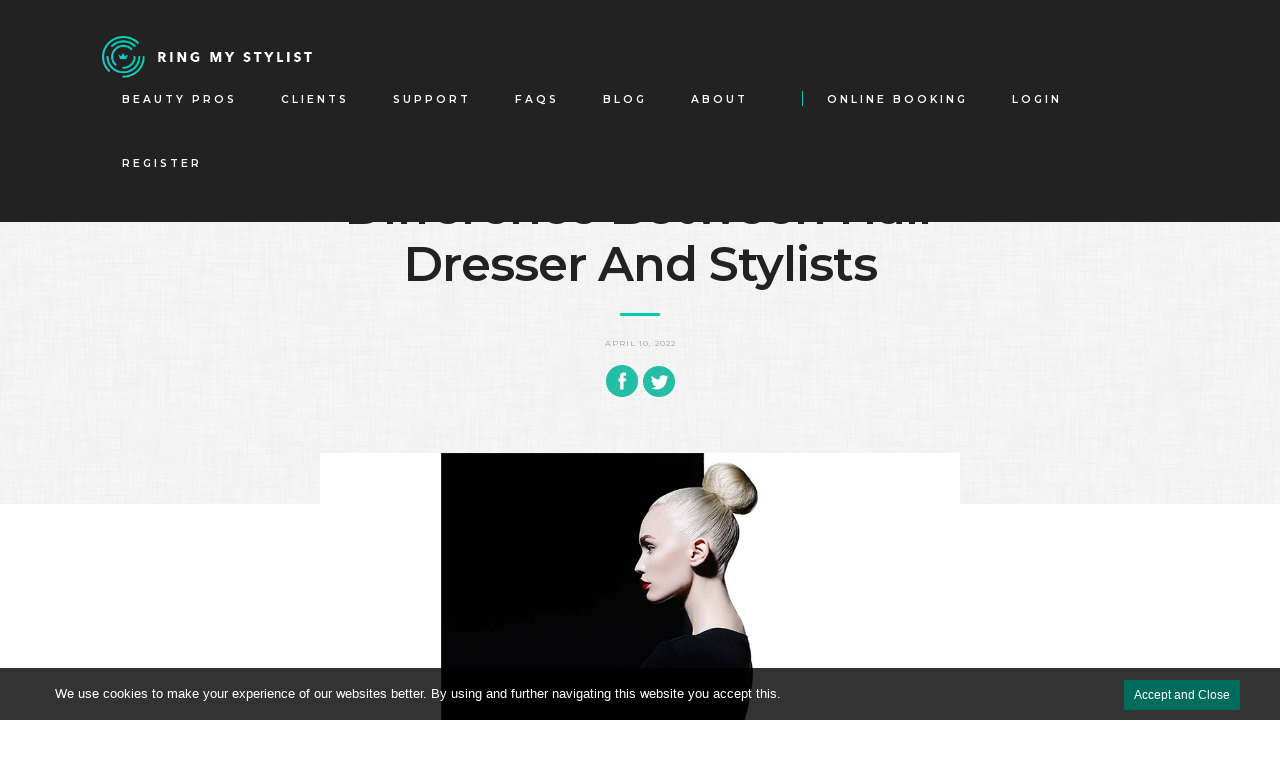

--- FILE ---
content_type: text/javascript
request_url: https://www.ringmystylist.com/wp-content/themes/twentyseventeen-child/js/webflow.js?ver=1.0
body_size: 54832
content:
/*!
 * Webflow: Front-end site library
 * @license MIT
 * Inline scripts may access the api using an async handler:
 *   var Webflow = Webflow || [];
 *   Webflow.push(readyFunction);
 */
! function() {
    "use strict";

    function t(t, e) {
        return e = {
            exports: {}
        }, t(e, e.exports, ft), e.exports
    }

    function e(t) {
        var e = Et.call(t, At),
            n = t[At];
        try {
            t[At] = void 0;
            var r = !0
        } catch (t) {}
        var i = Ot.call(t);
        return r && (e ? t[At] = n : delete t[At]), i
    }

    function n(t) {
        return St.call(t)
    }

    function r(t) {
        return null == t ? void 0 === t ? Pt : Tt : Mt && Mt in Object(t) ? e(t) : n(t)
    }

    function i(t) {
        return null != t && "object" == typeof t
    }

    function o(t) {
        if (!i(t) || r(t) != Lt) return !1;
        var e = kt(t);
        if (null === e) return !0;
        var n = Nt.call(e, "constructor") && e.constructor;
        return "function" == typeof n && n instanceof n && Rt.call(n) == Vt
    }

    function a(t, e, n) {
        function r() {
            p === d && (p = d.slice())
        }

        function i() {
            return l
        }

        function u(t) {
            if ("function" != typeof t) throw new Error("Expected listener to be a function.");
            var e = !0;
            return r(), p.push(t),
                function() {
                    if (e) {
                        e = !1, r();
                        var n = p.indexOf(t);
                        p.splice(n, 1)
                    }
                }
        }

        function c(t) {
            if (!o(t)) throw new Error("Actions must be plain objects. Use custom middleware for async actions.");
            if (void 0 === t.type) throw new Error('Actions may not have an undefined "type" property. Have you misspelled a constant?');
            if (h) throw new Error("Reducers may not dispatch actions.");
            try {
                h = !0, l = s(l, t)
            } finally {
                h = !1
            }
            for (var e = d = p, n = 0; n < e.length; n++) e[n]();
            return t
        }
        var f;
        if ("function" == typeof e && void 0 === n && (n = e, e = void 0), void 0 !== n) {
            if ("function" != typeof n) throw new Error("Expected the enhancer to be a function.");
            return n(a)(t, e)
        }
        if ("function" != typeof t) throw new Error("Expected the reducer to be a function.");
        var s = t,
            l = e,
            d = [],
            p = d,
            h = !1;
        return c({
            type: Ht.INIT
        }), f = {
            dispatch: c,
            subscribe: u,
            getState: i,
            replaceReducer: function(t) {
                if ("function" != typeof t) throw new Error("Expected the nextReducer to be a function.");
                s = t, c({
                    type: Ht.INIT
                })
            }
        }, f[Gt] = function() {
            var t, e = u;
            return t = {
                subscribe: function(t) {
                    function n() {
                        t.next && t.next(i())
                    }
                    if ("object" != typeof t) throw new TypeError("Expected the observer to be an object.");
                    return n(), {
                        unsubscribe: e(n)
                    }
                }
            }, t[Gt] = function() {
                return this
            }, t
        }, f
    }

    function u(t, e) {
        var n = e && e.type;
        return "Given action " + (n && '"' + n.toString() + '"' || "an action") + ', reducer "' + t + '" returned undefined. To ignore an action, you must explicitly return the previous state.'
    }

    function c(t) {
        Object.keys(t).forEach(function(e) {
            var n = t[e];
            if (void 0 === n(void 0, {
                    type: Ht.INIT
                })) throw new Error('Reducer "' + e + '" returned undefined during initialization. If the state passed to the reducer is undefined, you must explicitly return the initial state. The initial state may not be undefined.');
            if (void 0 === n(void 0, {
                    type: "@@redux/PROBE_UNKNOWN_ACTION_" + Math.random().toString(36).substring(7).split("").join(".")
                })) throw new Error('Reducer "' + e + "\" returned undefined when probed with a random type. Don't try to handle " + Ht.INIT + ' or other actions in "redux/*" namespace. They are considered private. Instead, you must return the current state for any unknown actions, unless it is undefined, in which case you must return the initial state, regardless of the action type. The initial state may not be undefined.')
        })
    }

    function f(t) {
        var e = arguments.length > 1 && void 0 !== arguments[1] ? arguments[1] : 5,
            n = arguments.length > 2 && void 0 !== arguments[2] ? arguments[2] : 10,
            r = Math.pow(n, e),
            i = Number(Math.round(t * r) / r);
        return Math.abs(i) > 1e-4 ? i : 0
    }

    function s(t, e) {
        return 0 === e ? 0 : 1 === e ? 1 : f(e > 0 && t && ae[t] ? ae[t](e) : e)
    }

    function l() {
        return "i" + zu++
    }

    function d() {
        var t = arguments.length > 0 && void 0 !== arguments[0] ? arguments[0] : {},
            e = t.events,
            n = t.actionLists,
            r = t.site,
            i = qa(e, function(t, e) {
                var n = e.eventTypeId;
                return t[n] || (t[n] = {}), t[n][e.id] = e, t
            }, {}),
            o = r && r.mediaQueries,
            a = [];
        return o ? a = o.map(function(t) {
            return t.key
        }) : (o = [], console.warn("IX2 missing mediaQueries in site data")), {
            ixData: {
                events: e,
                actionLists: n,
                eventTypeMap: i,
                mediaQueries: o,
                mediaQueryKeys: a
            }
        }
    }

    function p(t) {
        var e = t.store,
            n = t.select,
            r = t.onChange,
            i = t.comparator,
            o = void 0 === i ? $u : i,
            a = e.getState,
            u = (0, e.subscribe)(function() {
                var t = n(a());
                null != t ? o(t, c) || r(c = t, e) : u()
            }),
            c = n(a());
        return u
    }

    function h(t) {
        var e = void 0 === t ? "undefined" : st.typeof(t);
        return "string" === e ? {
            id: t
        } : null != t && "object" === e ? {
            id: t.id,
            selector: t.selector,
            selectorGuids: t.selectorGuids,
            appliesTo: t.appliesTo
        } : {}
    }

    function v(t) {
        var e = t.config,
            n = t.event,
            r = t.elementApi;
        if (!r) throw new Error("IX2 missing elementApi");
        var i = r.getValidDocument,
            o = r.getQuerySelector,
            a = r.queryDocument,
            u = r.getChildElements,
            c = r.getSiblingElements,
            f = r.matchSelector,
            s = e.target;
        if (!s) return [];
        var l = h(s),
            d = l.id,
            p = l.selector;
        if (l.appliesTo === fu) {
            var v = i(d);
            return v ? [v] : []
        }
        var y = Vr(n, "action.config.affectedElements", {})[d || p] || {},
            b = void 0,
            g = void 0,
            m = void 0;
        return Boolean(y.id || y.selector) ? (b = y.limitAffectedElements, g = o(h(n.target)), m = o(y)) : g = m = o({
            id: d,
            selector: p
        }), null == g || null == m ? [] : "CHILDREN" === b ? a(g, m) : "IMMEDIATE_CHILDREN" === b ? u(a(g)).filter(f(m)) : "SIBLINGS" === b ? c(a(g)).filter(f(m)) : a(m)
    }

    function y(t) {
        var e = t.element,
            n = t.actionItem;
        if (!Mu) return {};
        switch (n.actionTypeId) {
            case Ja:
            case tu:
            case eu:
            case nu:
            case ru:
                return window.getComputedStyle(e);
            default:
                return {}
        }
    }

    function b(t) {
        var e = t.element,
            n = t.actionItem,
            r = t.computedStyle,
            i = void 0 === r ? {} : r,
            o = t.elementApi.getStyle,
            a = n.actionTypeId,
            u = n.config;
        switch (a) {
            case Ba:
            case Qa:
            case Ya:
            case Ka:
                return _(o(e, Du), a);
            case Za:
                return {
                    value: Xa(parseFloat(o(e, ju)), 1)
                };
            case Ja:
                var c = o(e, Iu),
                    f = o(e, Eu),
                    s = void 0,
                    l = void 0;
                return s = u.widthUnit === Tu ? Xu.test(c) ? parseFloat(c) : parseFloat(i.width) : Xa(parseFloat(c), parseFloat(i.width)), l = u.heightUnit === Tu ? Xu.test(f) ? parseFloat(f) : parseFloat(i.height) : Xa(parseFloat(f), parseFloat(i.height)), {
                    widthValue: s,
                    heightValue: l
                };
            case tu:
            case eu:
            case nu:
                return O({
                    element: e,
                    actionTypeId: a,
                    computedStyle: i,
                    getStyle: o
                });
            case ru:
                return {
                    value: Xa(o(e, Ou), i.display)
                };
            default:
                return
        }
    }

    function g(t) {
        var e = t.element,
            n = t.actionItem,
            r = t.elementApi;
        switch (n.actionTypeId) {
            case Ba:
            case Qa:
            case Ya:
            case Ka:
                var i = n.config;
                return {
                    xValue: i.xValue,
                    yValue: i.yValue,
                    zValue: i.zValue
                };
            case Ja:
                var o = r.getStyle,
                    a = r.setStyle,
                    u = r.getProperty,
                    c = n.config,
                    f = c.widthUnit,
                    s = c.heightUnit,
                    l = n.config,
                    d = l.widthValue,
                    p = l.heightValue;
                if (!Mu) return {
                    widthValue: d,
                    heightValue: p
                };
                if (f === Tu) {
                    var h = o(e, Iu);
                    a(e, Iu, ""), d = u(e, "offsetWidth"), a(e, Iu, h)
                }
                if (s === Tu) {
                    var v = o(e, Eu);
                    a(e, Eu, ""), p = u(e, "offsetHeight"), a(e, Eu, v)
                }
                return {
                    widthValue: d,
                    heightValue: p
                };
            case tu:
            case eu:
            case nu:
                var y = n.config;
                return {
                    rValue: y.rValue,
                    gValue: y.gValue,
                    bValue: y.bValue,
                    aValue: y.aValue
                };
            default:
                return {
                    value: n.config.value
                }
        }
    }

    function m(t, e) {
        var n = t.isTransform,
            r = t.isStyle,
            i = t.isGeneral;
        return n ? j(t, e) : r ? A(t, e) : i ? S(t, e) : void 0
    }

    function w(t) {
        return t.map(function(t) {
            return t[0] + "(" + t[1] + ")"
        }).join(" ")
    }

    function x(t, e) {
        var n = t.exec(e);
        return n ? n[1] : ""
    }

    function _(t, e) {
        var n = Fu[e];
        if (!t) return n;
        var r = function(t) {
            return {
                xValue: Xa(parseFloat(t[0]), n.xValue),
                yValue: Xa(parseFloat(t[1]), n.yValue),
                zValue: Xa(parseFloat(t[2]), n.zValue)
            }
        };
        switch (e) {
            case Ba:
                return r([x(Gu, t), x(Hu, t), x(Uu, t)]);
            case Qa:
                return r([x(qu, t), x(Bu, t), x(Qu, t)]);
            case Ya:
                return r([x(Yu, t), x(Ku, t), x(Zu, t)]);
            case Ka:
                var i = [x(Ju, t), x(tc, t)];
                return {
                    xValue: Xa(parseFloat(i[0]), n.xValue),
                    yValue: Xa(parseFloat(i[1]), n.yValue)
                };
            default:
                return
        }
    }

    function j(t, e) {
        var n = t.element,
            r = t.current,
            i = t.actionItem,
            o = e.getStyle,
            a = e.setStyle,
            u = o(n, Du),
            c = I(u, i, r);
        u !== c && (T(n, Du, e), a(n, Du, c))
    }

    function I(t, e, n) {
        var r = e.actionTypeId,
            i = e.config,
            o = i.xUnit,
            a = void 0 === o ? "" : o,
            u = i.yUnit,
            c = void 0 === u ? "" : u,
            f = i.zUnit,
            s = void 0 === f ? "" : f,
            l = n.xValue,
            d = n.yValue,
            p = n.zValue,
            h = t || ec;
        switch (r) {
            case Ba:
                return void 0 !== l && (h = E(h, Gu, du, l + a)), void 0 !== d && (h = E(h, Hu, pu, d + c)), void 0 !== p && (h = E(h, Uu, hu, p + s)), h;
            case Qa:
                return void 0 !== l && (h = E(h, qu, vu, l + a)), void 0 !== d && (h = E(h, Bu, yu, d + c)), void 0 !== p && (h = E(h, Qu, bu, p + s)), h;
            case Ya:
                return void 0 !== l && (h = E(h, Yu, gu, l + a)), void 0 !== d && (h = E(h, Ku, mu, d + c)), void 0 !== p && (h = E(h, Zu, wu, p + s)), h;
            case Ka:
                return void 0 !== l && (h = E(h, Ju, xu, l + a)), void 0 !== d && (h = E(h, tc, _u, d + c)), h;
            default:
                return h
        }
    }

    function E(t, e, n, r) {
        return t.replace(e, n + "(" + r + ")")
    }

    function O(t) {
        var e = t.element,
            n = t.actionTypeId,
            r = t.computedStyle,
            i = t.getStyle,
            o = Nu[n],
            a = i(e, o),
            u = nc.test(a) ? a : r[o],
            c = x(rc, u).split(Pu);
        return {
            rValue: Xa(parseInt(c[0], 10), 255),
            gValue: Xa(parseInt(c[1], 10), 255),
            bValue: Xa(parseInt(c[2], 10), 255),
            aValue: Xa(parseFloat(c[3]), 1)
        }
    }

    function A(t, e) {
        var n = t.element,
            r = t.actionItem,
            i = t.current,
            o = t.styleProp,
            a = e.setStyle,
            u = r.actionTypeId,
            c = r.config;
        switch (u) {
            case Ja:
                var f = r.config,
                    s = f.widthUnit,
                    l = void 0 === s ? "" : s,
                    d = f.heightUnit,
                    p = void 0 === d ? "" : d,
                    h = i.widthValue,
                    v = i.heightValue;
                void 0 !== h && (l === Tu && (l = "px"), T(n, Iu, e), a(n, Iu, h + l)), void 0 !== v && (p === Tu && (p = "px"), T(n, Eu, e), a(n, Eu, v + p));
                break;
            case tu:
            case eu:
            case nu:
                var y = Nu[u],
                    b = i.rValue,
                    g = i.gValue,
                    m = i.bValue,
                    w = i.aValue;
                T(n, y, e), a(n, y, w >= 1 ? "rgb(" + Math.round(b) + "," + Math.round(g) + "," + Math.round(m) + ")" : "rgba(" + Math.round(b) + "," + Math.round(g) + "," + Math.round(m) + "," + w + ")");
                break;
            default:
                var x = c.unit,
                    _ = void 0 === x ? "" : x;
                T(n, o, e), a(n, o, i.value + _)
        }
    }

    function S(t, e) {
        var n = t.element,
            r = t.actionItem,
            i = e.setStyle;
        switch (r.actionTypeId) {
            case ru:
                var o = r.config.value;
                return void(o === Au && Mu ? i(n, Ou, Cu) : i(n, Ou, o))
        }
    }

    function T(t, e, n) {
        if (Mu) {
            var r = Vu[e];
            if (r) {
                var i = n.getStyle,
                    o = n.setStyle,
                    a = i(t, Su);
                if (a) {
                    var u = a.split(Pu).map(Ru); - 1 === u.indexOf(r) && o(t, Su, u.concat(r).join(Pu))
                } else o(t, Su, r)
            }
        }
    }

    function P(t, e, n) {
        if (Mu) {
            var r = Vu[e];
            if (r) {
                var i = n.getStyle,
                    o = n.setStyle,
                    a = i(t, Su);
                a && -1 !== a.indexOf(r) && o(t, Su, a.split(Pu).map(Ru).filter(function(t) {
                    return t !== r
                }).join(Pu))
            }
        }
    }

    function M(t) {
        var e = t.store,
            n = t.elementApi,
            r = e.getState().ixData,
            i = r.events,
            o = void 0 === i ? {} : i,
            a = r.actionLists,
            u = void 0 === a ? {} : a;
        Object.keys(o).forEach(function(t) {
            var e = o[t],
                r = e.action.config.actionListId,
                i = u[r];
            i && k({
                actionList: i,
                event: e,
                elementApi: n
            })
        }), Object.keys(u).forEach(function(t) {
            k({
                actionList: u[t],
                elementApi: n
            })
        })
    }

    function k(t) {
        var e = t.actionList,
            n = void 0 === e ? {} : e,
            r = t.event,
            i = t.elementApi,
            o = n.actionItemGroups,
            a = n.continuousParameterGroups;
        o && o.forEach(function(t) {
            L({
                actionGroup: t,
                event: r,
                elementApi: i
            })
        }), a && a.forEach(function(t) {
            t.continuousActionGroups.forEach(function(t) {
                L({
                    actionGroup: t,
                    event: r,
                    elementApi: i
                })
            })
        })
    }

    function L(t) {
        var e = t.actionGroup,
            n = t.event,
            r = t.elementApi;
        e.actionItems.forEach(function(t) {
            var e = t.actionTypeId,
                i = t.config,
                o = ic({
                    effect: D,
                    actionTypeId: e,
                    elementApi: r
                });
            v({
                config: i,
                event: n,
                elementApi: r
            }).forEach(o)
        })
    }

    function C(t, e) {
        var n = t.actionItem,
            r = t.element,
            i = e.setStyle,
            o = e.getStyle,
            a = n.actionTypeId;
        if (a === Ja) {
            var u = n.config;
            u.widthUnit === Tu && i(r, Iu, ""), u.heightUnit === Tu && i(r, Eu, "")
        }
        o(r, Su) && ic({
            effect: P,
            actionTypeId: a,
            elementApi: e
        })(r)
    }

    function D(t, e, n) {
        var r = n.setStyle;
        P(t, e, n), r(t, e, "")
    }

    function R(t) {
        var e = 0,
            n = 0;
        return t.forEach(function(t, r) {
            var i = t.config,
                o = i.delay + i.duration;
            o >= e && (e = o, n = r)
        }), n
    }

    function N(t) {
        var e = t.actionListId,
            n = t.actionItemId,
            r = t.rawData,
            i = r.actionLists[e],
            o = i.actionItemGroups,
            a = i.continuousParameterGroups,
            u = [],
            c = function(t) {
                return u.push(Qt(t, {
                    config: {
                        $merge: {
                            delay: 0,
                            duration: 0
                        }
                    }
                })), t.id === n
            };
        return o && o.some(function(t) {
            return t.actionItems.some(c)
        }), a && a.some(function(t) {
            return t.continuousActionGroups.some(function(t) {
                return t.actionItems.some(c)
            })
        }), Qt(r, {
            actionLists: {
                $set: st.defineProperty({}, e, {
                    id: e,
                    actionItemGroups: [{
                        actionItems: u
                    }]
                })
            }
        })
    }

    function V(t, e) {
        var n = e.basedOn;
        return t === uu && (n === cu || null == n) || t === au && n === cu
    }

    function z(t, e) {
        return t + ":" + e
    }

    function $(t, e) {
        return null == e || -1 !== t.indexOf(e)
    }

    function X(t, e) {
        H({
            store: e,
            rawData: t.rawData,
            allowEvents: !0
        }), document.dispatchEvent(new CustomEvent("IX2_PREVIEW_LOAD"))
    }

    function F(t, e) {
        var n = t.actionTypeId,
            r = t.actionListId,
            i = t.actionItemId,
            o = t.eventId,
            a = t.allowEvents,
            u = t.immediate,
            c = t.verbose,
            f = void 0 === c || c,
            s = t.rawData;
        if (r && i && s && u && (s = N({
                actionListId: r,
                actionItemId: i,
                rawData: s
            })), H({
                store: e,
                rawData: s,
                allowEvents: a
            }), r && n === ou) {
            nt({
                store: e,
                actionListId: r
            }), tt({
                store: e,
                actionListId: r,
                eventId: o
            });
            var l = rt({
                store: e,
                eventId: o,
                actionListId: r,
                immediate: u,
                verbose: f
            });
            f && l && e.dispatch(vc({
                actionListId: r,
                isPlaying: !u
            }))
        }
    }

    function W(t, e) {
        var n = t.actionListId;
        n ? nt({
            store: e,
            actionListId: n
        }) : et({
            store: e
        }), q(e)
    }

    function G(t, e) {
        q(e), M({
            store: e,
            elementApi: gc
        })
    }

    function H(t) {
        var e = t.store,
            n = t.rawData,
            r = t.allowEvents,
            i = e.getState().ixSession;
        n && e.dispatch(oc(n)), i.active || (r && K(e), e.dispatch(ac()), U(e))
    }

    function U(t) {
        ! function e(n) {
            var r = t.getState(),
                i = r.ixSession,
                o = r.ixParameters;
            i.active && (t.dispatch(sc(n, o)), requestAnimationFrame(e))
        }(window.performance.now())
    }

    function q(t) {
        var e = t.getState().ixSession;
        e.active && (e.eventListeners.forEach(B), t.dispatch(uc()))
    }

    function B(t) {
        var e = t.target,
            n = t.listenerParams;
        e.removeEventListener.apply(e, n)
    }

    function Q(t) {
        var e = t.store,
            n = t.eventId,
            r = t.eventConfig,
            i = t.actionListId,
            o = t.parameterGroup,
            a = t.smoothing,
            u = t.restingValue,
            c = e.getState().ixData.events[n],
            f = c.eventTypeId,
            s = {},
            l = {},
            d = [],
            p = o.continuousActionGroups,
            h = o.id;
        V(f, r) && (h = z(n, h)), p.forEach(function(t) {
            var e = t.keyframe;
            t.actionItems.forEach(function(t) {
                var n = t.actionTypeId,
                    r = t.config.target,
                    i = r + ":" + n;
                r && (l[i] = Y(l[i], e, t), s[i] || (s[i] = !0, v({
                    config: t.config,
                    event: c,
                    elementApi: gc
                }).forEach(function(t) {
                    d.push({
                        element: t,
                        key: i
                    })
                })))
            })
        }), d.forEach(function(t) {
            var r = t.element,
                o = t.key,
                c = l[o],
                f = Vr(c, "[0].actionItems[0]", {}),
                s = g({
                    element: r,
                    actionItem: f,
                    elementApi: gc
                });
            it({
                store: e,
                element: r,
                eventId: n,
                actionListId: i,
                actionItem: f,
                destination: s,
                continuous: !0,
                parameterId: h,
                actionGroups: c,
                smoothing: a,
                restingValue: u
            })
        })
    }

    function Y() {
        var t = arguments.length > 0 && void 0 !== arguments[0] ? arguments[0] : [],
            e = arguments[1],
            n = arguments[2],
            r = [].concat(st.toConsumableArray(t)),
            i = void 0;
        return r.some(function(t, n) {
            return t.keyframe === e && (i = n, !0)
        }), null == i && (i = r.length, r.push({
            keyframe: e,
            actionItems: []
        })), r[i].actionItems.push(n), r
    }

    function K(t) {
        var e = t.getState().ixData.eventTypeMap;
        za(e, function(e, n) {
            var r = $f[n];
            r ? J({
                logic: r,
                store: t,
                events: e
            }) : console.warn("IX2 event type not configured: " + n)
        }), t.getState().ixSession.eventListeners.length && Z(t)
    }

    function Z(t) {
        function e() {
            var e = t.getState(),
                n = e.ixSession,
                r = e.ixData,
                i = window.innerWidth;
            if (i !== n.viewportWidth) {
                var o = r.mediaQueries;
                t.dispatch(yc({
                    width: i,
                    mediaQueries: o
                }))
            }
        }
        Xf.forEach(function(n) {
            window.addEventListener(n, e), t.dispatch(cc(window, [n, e]))
        }), e()
    }

    function J(t) {
        var e = t.logic,
            n = t.store,
            r = t.events,
            i = e.types,
            o = e.handler,
            a = n.getState().ixData,
            u = a.actionLists,
            c = Ff(r, Gf);
        if (No(c)) {
            za(c, function(t, e) {
                var i = r[e],
                    o = i.action,
                    a = i.id,
                    c = o.config.actionListId;
                o.actionTypeId === iu && (Array.isArray(i.config) ? i.config : [i.config]).forEach(function(t) {
                    var e = t.continuousParameterGroupId,
                        r = Vr(u, c + ".continuousParameterGroups", []),
                        i = Eo(r, function(t) {
                            return t.id === e
                        }),
                        o = (t.smoothing || 0) / 100,
                        f = (t.restingState || 0) / 100;
                    i && Q({
                        store: n,
                        eventId: a,
                        eventConfig: t,
                        actionListId: c,
                        parameterGroup: i,
                        smoothing: o,
                        restingValue: f
                    })
                }), o.actionTypeId === ou && tt({
                    store: n,
                    actionListId: c,
                    eventId: a
                })
            });
            var f = function(t) {
                    var e = n.getState().ixSession;
                    Wf(c, function(i, u, c) {
                        var f = r[u],
                            s = e.eventState[c],
                            l = f.action,
                            d = f.mediaQueries;
                        if ($(void 0 === d ? a.mediaQueryKeys : d, e.mediaQueryKey)) {
                            var p = function() {
                                var e = arguments.length > 0 && void 0 !== arguments[0] ? arguments[0] : {},
                                    r = o({
                                        store: n,
                                        element: i,
                                        event: f,
                                        eventConfig: e,
                                        nativeEvent: t
                                    }, s);
                                r !== s && n.dispatch(fc(c, r))
                            };
                            l.actionTypeId === iu ? (Array.isArray(f.config) ? f.config : [f.config]).forEach(p) : p()
                        }
                    })
                },
                s = function(t) {
                    var e = t.target,
                        r = void 0 === e ? document : e;
                    t.types.split(" ").filter(Boolean).forEach(function(t) {
                        r.addEventListener(t, f), n.dispatch(cc(r, [t, f]))
                    })
                };
            Array.isArray(i) ? i.forEach(s) : "string" == typeof i && s(e)
        }
    }

    function tt(t) {
        var e = t.store,
            n = t.actionListId,
            r = t.eventId,
            i = e.getState().ixData,
            o = i.actionLists,
            a = i.events[r],
            u = o[n];
        u && u.useFirstGroupAsInitialState && Vr(u, "actionItemGroups[0].actionItems", []).forEach(function(t) {
            v({
                config: t.config,
                event: a,
                elementApi: gc
            }).forEach(function(i) {
                it({
                    destination: g({
                        element: i,
                        actionItem: t,
                        elementApi: gc
                    }),
                    origin: b({
                        element: i,
                        actionItem: t,
                        elementApi: gc
                    }),
                    immediate: !0,
                    store: e,
                    element: i,
                    eventId: r,
                    actionItem: t,
                    actionListId: n
                })
            })
        })
    }

    function et(t) {
        var e = t.store,
            n = e.getState().ixInstances;
        za(n, function(t) {
            if (!t.continuous) {
                var n = t.actionListId,
                    r = t.verbose;
                ot(t, e), r && e.dispatch(vc({
                    actionListId: n,
                    isPlaying: !1
                }))
            }
        })
    }

    function nt(t) {
        var e = t.store,
            n = t.eventId,
            r = t.actionListId,
            i = e.getState().ixInstances;
        za(i, function(t) {
            t.actionListId === r && t.eventId === n && (ot(t, e), t.verbose && e.dispatch(vc({
                actionListId: r,
                isPlaying: !1
            })))
        })
    }

    function rt(t) {
        var e = t.store,
            n = t.eventId,
            r = t.actionListId,
            i = t.groupIndex,
            o = void 0 === i ? 0 : i,
            a = t.immediate,
            u = t.verbose,
            c = e.getState(),
            f = c.ixData,
            s = c.ixSession,
            l = f.events[n] || {},
            d = l.mediaQueries,
            p = void 0 === d ? f.mediaQueryKeys : d,
            h = Vr(f, "actionLists." + r, {}),
            m = h.actionItemGroups;
        o >= m.length && Vr(l, "config.loop") && (o = 0), 0 === o && h.useFirstGroupAsInitialState && o++;
        var w = Vr(m, [o, "actionItems"], []);
        if (!w.length) return !1;
        if (!$(p, s.mediaQueryKey)) return !1;
        var x = R(w),
            _ = !1;
        return w.forEach(function(t, i) {
            v({
                config: t.config,
                event: l,
                elementApi: gc
            }).forEach(function(c, f) {
                _ = !0;
                var s = x === i && 0 === f,
                    l = y({
                        element: c,
                        actionItem: t
                    }),
                    d = b({
                        element: c,
                        actionItem: t,
                        computedStyle: l,
                        elementApi: gc
                    }),
                    p = g({
                        element: c,
                        actionItem: t,
                        elementApi: gc
                    });
                it({
                    store: e,
                    element: c,
                    actionItem: t,
                    eventId: n,
                    actionListId: r,
                    groupIndex: o,
                    isCarrier: s,
                    origin: d,
                    destination: p,
                    immediate: a,
                    verbose: u
                })
            })
        }), _
    }

    function it(t) {
        var e = t.store,
            n = st.objectWithoutProperties(t, ["store"]),
            r = !n.continuous,
            i = n.immediate,
            o = l();
        e.dispatch(dc(st.extends({
            instanceId: o
        }, n))), i ? at(e, o) : (p({
            store: e,
            select: function(t) {
                return t.ixInstances[o]
            },
            onChange: ut
        }), r && e.dispatch(pc(o)))
    }

    function ot(t, e) {
        C(t, gc), e.dispatch(hc(t.id))
    }

    function at(t, e) {
        t.dispatch(pc(e));
        var n = t.getState().ixParameters;
        t.dispatch(sc(Number.POSITIVE_INFINITY, n)), ut(t.getState().ixInstances[e], t)
    }

    function ut(t, e) {
        var n = t.active,
            r = t.continuous,
            i = t.complete,
            o = t.current,
            a = t.groupIndex,
            u = t.eventId,
            c = t.actionListId,
            f = t.isGeneral,
            s = t.isCarrier,
            l = t.verbose;
        if ((r || n || i) && ((o || f && i) && m(t, gc), i)) {
            if (s) {
                var d = rt({
                    store: e,
                    eventId: u,
                    actionListId: c,
                    groupIndex: a + 1,
                    verbose: l
                });
                l && !d && e.dispatch(vc({
                    actionListId: c,
                    isPlaying: !1
                }))
            }
            ot(t, e)
        }
    }

    function ct() {
        q(Hf)
    }
    var ft = "undefined" != typeof window ? window : "undefined" != typeof global ? global : this,
        st = {};
    st.typeof = "function" == typeof jt && "symbol" == typeof jt.iterator ? function(t) {
        return typeof t
    } : function(t) {
        return t && "function" == typeof jt && t.constructor === jt && t !== jt.prototype ? "symbol" : typeof t
    }, st.defineProperty = function(t, e, n) {
        return e in t ? Object.defineProperty(t, e, {
            value: n,
            enumerable: !0,
            configurable: !0,
            writable: !0
        }) : t[e] = n, t
    }, st.extends = Object.assign || function(t) {
        for (var e = 1; e < arguments.length; e++) {
            var n = arguments[e];
            for (var r in n) Object.prototype.hasOwnProperty.call(n, r) && (t[r] = n[r])
        }
        return t
    }, st.objectWithoutProperties = function(t, e) {
        var n = {};
        for (var r in t) e.indexOf(r) >= 0 || Object.prototype.hasOwnProperty.call(t, r) && (n[r] = t[r]);
        return n
    }, st.toConsumableArray = function(t) {
        if (Array.isArray(t)) {
            for (var e = 0, n = Array(t.length); e < t.length; e++) n[e] = t[e];
            return n
        }
        return Array.from(t)
    }, window.tram = function(t) {
        function e(t, e) {
            return (new V.Bare).init(t, e)
        }

        function n(t) {
            return t.replace(/[A-Z]/g, function(t) {
                return "-" + t.toLowerCase()
            })
        }

        function r(t) {
            var e = parseInt(t.slice(1), 16);
            return [e >> 16 & 255, e >> 8 & 255, 255 & e]
        }

        function i(t, e, n) {
            return "#" + (1 << 24 | t << 16 | e << 8 | n).toString(16).slice(1)
        }

        function o() {}

        function a(t, e) {
            f("Type warning: Expected: [" + t + "] Got: [" + typeof e + "] " + e)
        }

        function u(t, e, n) {
            f("Units do not match [" + t + "]: " + e + ", " + n)
        }

        function c(t, e, n) {
            if (void 0 !== e && (n = e), void 0 === t) return n;
            var r = n;
            return Z.test(t) || !J.test(t) ? r = parseInt(t, 10) : J.test(t) && (r = 1e3 * parseFloat(t)), 0 > r && (r = 0), r === r ? r : n
        }

        function f(t) {
            U.debug && window && window.console.warn(t)
        }

        function s(t) {
            for (var e = -1, n = t ? t.length : 0, r = []; ++e < n;) {
                var i = t[e];
                i && r.push(i)
            }
            return r
        }
        var l = function(t, e, n) {
                function r(t) {
                    return "object" == typeof t
                }

                function i(t) {
                    return "function" == typeof t
                }

                function o() {}

                function a(u, c) {
                    function f() {
                        var t = new s;
                        return i(t.init) && t.init.apply(t, arguments), t
                    }

                    function s() {}
                    c === n && (c = u, u = Object), f.Bare = s;
                    var l, d = o[t] = u[t],
                        p = s[t] = f[t] = new o;
                    return p.constructor = f, f.mixin = function(e) {
                        return s[t] = f[t] = a(f, e)[t], f
                    }, f.open = function(t) {
                        if (l = {}, i(t) ? l = t.call(f, p, d, f, u) : r(t) && (l = t), r(l))
                            for (var n in l) e.call(l, n) && (p[n] = l[n]);
                        return i(p.init) || (p.init = u), f
                    }, f.open(c)
                }
                return a
            }("prototype", {}.hasOwnProperty),
            d = {
                ease: ["ease", function(t, e, n, r) {
                    var i = (t /= r) * t,
                        o = i * t;
                    return e + n * (-2.75 * o * i + 11 * i * i + -15.5 * o + 8 * i + .25 * t)
                }],
                "ease-in": ["ease-in", function(t, e, n, r) {
                    var i = (t /= r) * t,
                        o = i * t;
                    return e + n * (-1 * o * i + 3 * i * i + -3 * o + 2 * i)
                }],
                "ease-out": ["ease-out", function(t, e, n, r) {
                    var i = (t /= r) * t,
                        o = i * t;
                    return e + n * (.3 * o * i + -1.6 * i * i + 2.2 * o + -1.8 * i + 1.9 * t)
                }],
                "ease-in-out": ["ease-in-out", function(t, e, n, r) {
                    var i = (t /= r) * t,
                        o = i * t;
                    return e + n * (2 * o * i + -5 * i * i + 2 * o + 2 * i)
                }],
                linear: ["linear", function(t, e, n, r) {
                    return n * t / r + e
                }],
                "ease-in-quad": ["cubic-bezier(0.550, 0.085, 0.680, 0.530)", function(t, e, n, r) {
                    return n * (t /= r) * t + e
                }],
                "ease-out-quad": ["cubic-bezier(0.250, 0.460, 0.450, 0.940)", function(t, e, n, r) {
                    return -n * (t /= r) * (t - 2) + e
                }],
                "ease-in-out-quad": ["cubic-bezier(0.455, 0.030, 0.515, 0.955)", function(t, e, n, r) {
                    return (t /= r / 2) < 1 ? n / 2 * t * t + e : -n / 2 * (--t * (t - 2) - 1) + e
                }],
                "ease-in-cubic": ["cubic-bezier(0.550, 0.055, 0.675, 0.190)", function(t, e, n, r) {
                    return n * (t /= r) * t * t + e
                }],
                "ease-out-cubic": ["cubic-bezier(0.215, 0.610, 0.355, 1)", function(t, e, n, r) {
                    return n * ((t = t / r - 1) * t * t + 1) + e
                }],
                "ease-in-out-cubic": ["cubic-bezier(0.645, 0.045, 0.355, 1)", function(t, e, n, r) {
                    return (t /= r / 2) < 1 ? n / 2 * t * t * t + e : n / 2 * ((t -= 2) * t * t + 2) + e
                }],
                "ease-in-quart": ["cubic-bezier(0.895, 0.030, 0.685, 0.220)", function(t, e, n, r) {
                    return n * (t /= r) * t * t * t + e
                }],
                "ease-out-quart": ["cubic-bezier(0.165, 0.840, 0.440, 1)", function(t, e, n, r) {
                    return -n * ((t = t / r - 1) * t * t * t - 1) + e
                }],
                "ease-in-out-quart": ["cubic-bezier(0.770, 0, 0.175, 1)", function(t, e, n, r) {
                    return (t /= r / 2) < 1 ? n / 2 * t * t * t * t + e : -n / 2 * ((t -= 2) * t * t * t - 2) + e
                }],
                "ease-in-quint": ["cubic-bezier(0.755, 0.050, 0.855, 0.060)", function(t, e, n, r) {
                    return n * (t /= r) * t * t * t * t + e
                }],
                "ease-out-quint": ["cubic-bezier(0.230, 1, 0.320, 1)", function(t, e, n, r) {
                    return n * ((t = t / r - 1) * t * t * t * t + 1) + e
                }],
                "ease-in-out-quint": ["cubic-bezier(0.860, 0, 0.070, 1)", function(t, e, n, r) {
                    return (t /= r / 2) < 1 ? n / 2 * t * t * t * t * t + e : n / 2 * ((t -= 2) * t * t * t * t + 2) + e
                }],
                "ease-in-sine": ["cubic-bezier(0.470, 0, 0.745, 0.715)", function(t, e, n, r) {
                    return -n * Math.cos(t / r * (Math.PI / 2)) + n + e
                }],
                "ease-out-sine": ["cubic-bezier(0.390, 0.575, 0.565, 1)", function(t, e, n, r) {
                    return n * Math.sin(t / r * (Math.PI / 2)) + e
                }],
                "ease-in-out-sine": ["cubic-bezier(0.445, 0.050, 0.550, 0.950)", function(t, e, n, r) {
                    return -n / 2 * (Math.cos(Math.PI * t / r) - 1) + e
                }],
                "ease-in-expo": ["cubic-bezier(0.950, 0.050, 0.795, 0.035)", function(t, e, n, r) {
                    return 0 === t ? e : n * Math.pow(2, 10 * (t / r - 1)) + e
                }],
                "ease-out-expo": ["cubic-bezier(0.190, 1, 0.220, 1)", function(t, e, n, r) {
                    return t === r ? e + n : n * (1 - Math.pow(2, -10 * t / r)) + e
                }],
                "ease-in-out-expo": ["cubic-bezier(1, 0, 0, 1)", function(t, e, n, r) {
                    return 0 === t ? e : t === r ? e + n : (t /= r / 2) < 1 ? n / 2 * Math.pow(2, 10 * (t - 1)) + e : n / 2 * (2 - Math.pow(2, -10 * --t)) + e
                }],
                "ease-in-circ": ["cubic-bezier(0.600, 0.040, 0.980, 0.335)", function(t, e, n, r) {
                    return -n * (Math.sqrt(1 - (t /= r) * t) - 1) + e
                }],
                "ease-out-circ": ["cubic-bezier(0.075, 0.820, 0.165, 1)", function(t, e, n, r) {
                    return n * Math.sqrt(1 - (t = t / r - 1) * t) + e
                }],
                "ease-in-out-circ": ["cubic-bezier(0.785, 0.135, 0.150, 0.860)", function(t, e, n, r) {
                    return (t /= r / 2) < 1 ? -n / 2 * (Math.sqrt(1 - t * t) - 1) + e : n / 2 * (Math.sqrt(1 - (t -= 2) * t) + 1) + e
                }],
                "ease-in-back": ["cubic-bezier(0.600, -0.280, 0.735, 0.045)", function(t, e, n, r, i) {
                    return void 0 === i && (i = 1.70158), n * (t /= r) * t * ((i + 1) * t - i) + e
                }],
                "ease-out-back": ["cubic-bezier(0.175, 0.885, 0.320, 1.275)", function(t, e, n, r, i) {
                    return void 0 === i && (i = 1.70158), n * ((t = t / r - 1) * t * ((i + 1) * t + i) + 1) + e
                }],
                "ease-in-out-back": ["cubic-bezier(0.680, -0.550, 0.265, 1.550)", function(t, e, n, r, i) {
                    return void 0 === i && (i = 1.70158), (t /= r / 2) < 1 ? n / 2 * t * t * ((1 + (i *= 1.525)) * t - i) + e : n / 2 * ((t -= 2) * t * ((1 + (i *= 1.525)) * t + i) + 2) + e
                }]
            },
            p = {
                "ease-in-back": "cubic-bezier(0.600, 0, 0.735, 0.045)",
                "ease-out-back": "cubic-bezier(0.175, 0.885, 0.320, 1)",
                "ease-in-out-back": "cubic-bezier(0.680, 0, 0.265, 1)"
            },
            h = document,
            v = window,
            y = "bkwld-tram",
            b = /[\-\.0-9]/g,
            g = /[A-Z]/,
            m = "number",
            w = /^(rgb|#)/,
            x = /(em|cm|mm|in|pt|pc|px)$/,
            _ = /(em|cm|mm|in|pt|pc|px|%)$/,
            j = /(deg|rad|turn)$/,
            I = "unitless",
            E = /(all|none) 0s ease 0s/,
            O = /^(width|height)$/,
            A = " ",
            S = h.createElement("a"),
            T = ["Webkit", "Moz", "O", "ms"],
            P = ["-webkit-", "-moz-", "-o-", "-ms-"],
            M = function(t) {
                if (t in S.style) return {
                    dom: t,
                    css: t
                };
                var e, n, r = "",
                    i = t.split("-");
                for (e = 0; e < i.length; e++) r += i[e].charAt(0).toUpperCase() + i[e].slice(1);
                for (e = 0; e < T.length; e++)
                    if ((n = T[e] + r) in S.style) return {
                        dom: n,
                        css: P[e] + t
                    }
            },
            k = e.support = {
                bind: Function.prototype.bind,
                transform: M("transform"),
                transition: M("transition"),
                backface: M("backface-visibility"),
                timing: M("transition-timing-function")
            };
        if (k.transition) {
            var L = k.timing.dom;
            if (S.style[L] = d["ease-in-back"][0], !S.style[L])
                for (var C in p) d[C][0] = p[C]
        }
        var D = e.frame = function() {
                var t = v.requestAnimationFrame || v.webkitRequestAnimationFrame || v.mozRequestAnimationFrame || v.oRequestAnimationFrame || v.msRequestAnimationFrame;
                return t && k.bind ? t.bind(v) : function(t) {
                    v.setTimeout(t, 16)
                }
            }(),
            R = e.now = function() {
                var t = v.performance,
                    e = t && (t.now || t.webkitNow || t.msNow || t.mozNow);
                return e && k.bind ? e.bind(t) : Date.now || function() {
                    return +new Date
                }
            }(),
            N = l(function(e) {
                function r(t, e) {
                    var n = s(("" + t).split(A)),
                        r = n[0];
                    e = e || {};
                    var i = Y[r];
                    if (!i) return f("Unsupported property: " + r);
                    if (!e.weak || !this.props[r]) {
                        var o = i[0],
                            a = this.props[r];
                        return a || (a = this.props[r] = new o.Bare), a.init(this.$el, n, i, e), a
                    }
                }

                function i(t, e, n) {
                    if (t) {
                        var i = typeof t;
                        if (e || (this.timer && this.timer.destroy(), this.queue = [], this.active = !1), "number" == i && e) return this.timer = new G({
                            duration: t,
                            context: this,
                            complete: o
                        }), void(this.active = !0);
                        if ("string" == i && e) {
                            switch (t) {
                                case "hide":
                                    u.call(this);
                                    break;
                                case "stop":
                                    a.call(this);
                                    break;
                                case "redraw":
                                    l.call(this);
                                    break;
                                default:
                                    r.call(this, t, n && n[1])
                            }
                            return o.call(this)
                        }
                        if ("function" == i) return void t.call(this, this);
                        if ("object" == i) {
                            var f = 0;
                            p.call(this, t, function(t, e) {
                                t.span > f && (f = t.span), t.stop(), t.animate(e)
                            }, function(t) {
                                "wait" in t && (f = c(t.wait, 0))
                            }), d.call(this), f > 0 && (this.timer = new G({
                                duration: f,
                                context: this
                            }), this.active = !0, e && (this.timer.complete = o));
                            var s = this,
                                h = !1,
                                v = {};
                            D(function() {
                                p.call(s, t, function(t) {
                                    t.active && (h = !0, v[t.name] = t.nextStyle)
                                }), h && s.$el.css(v)
                            })
                        }
                    }
                }

                function o() {
                    if (this.timer && this.timer.destroy(), this.active = !1, this.queue.length) {
                        var t = this.queue.shift();
                        i.call(this, t.options, !0, t.args)
                    }
                }

                function a(t) {
                    this.timer && this.timer.destroy(), this.queue = [], this.active = !1;
                    var e;
                    "string" == typeof t ? (e = {}, e[t] = 1) : e = "object" == typeof t && null != t ? t : this.props, p.call(this, e, h), d.call(this)
                }

                function u() {
                    a.call(this), this.el.style.display = "none"
                }

                function l() {
                    this.el.offsetHeight
                }

                function d() {
                    var t, e, n = [];
                    this.upstream && n.push(this.upstream);
                    for (t in this.props)(e = this.props[t]).active && n.push(e.string);
                    n = n.join(","), this.style !== n && (this.style = n, this.el.style[k.transition.dom] = n)
                }

                function p(t, e, i) {
                    var o, a, u, c, f = e !== h,
                        s = {};
                    for (o in t) u = t[o], o in K ? (s.transform || (s.transform = {}), s.transform[o] = u) : (g.test(o) && (o = n(o)), o in Y ? s[o] = u : (c || (c = {}), c[o] = u));
                    for (o in s) {
                        if (u = s[o], !(a = this.props[o])) {
                            if (!f) continue;
                            a = r.call(this, o)
                        }
                        e.call(this, a, u)
                    }
                    i && c && i.call(this, c)
                }

                function h(t) {
                    t.stop()
                }

                function v(t, e) {
                    t.set(e)
                }

                function b(t) {
                    this.$el.css(t)
                }

                function m(t, n) {
                    e[t] = function() {
                        return this.children ? w.call(this, n, arguments) : (this.el && n.apply(this, arguments), this)
                    }
                }

                function w(t, e) {
                    var n, r = this.children.length;
                    for (n = 0; r > n; n++) t.apply(this.children[n], e);
                    return this
                }
                e.init = function(e) {
                    if (this.$el = t(e), this.el = this.$el[0], this.props = {}, this.queue = [], this.style = "", this.active = !1, U.keepInherited && !U.fallback) {
                        var n = B(this.el, "transition");
                        n && !E.test(n) && (this.upstream = n)
                    }
                    k.backface && U.hideBackface && q(this.el, k.backface.css, "hidden")
                }, m("add", r), m("start", i), m("wait", function(t) {
                    t = c(t, 0), this.active ? this.queue.push({
                        options: t
                    }) : (this.timer = new G({
                        duration: t,
                        context: this,
                        complete: o
                    }), this.active = !0)
                }), m("then", function(t) {
                    return this.active ? (this.queue.push({
                        options: t,
                        args: arguments
                    }), void(this.timer.complete = o)) : f("No active transition timer. Use start() or wait() before then().")
                }), m("next", o), m("stop", a), m("set", function(t) {
                    a.call(this, t), p.call(this, t, v, b)
                }), m("show", function(t) {
                    "string" != typeof t && (t = "block"), this.el.style.display = t
                }), m("hide", u), m("redraw", l), m("destroy", function() {
                    a.call(this), t.removeData(this.el, y), this.$el = this.el = null
                })
            }),
            V = l(N, function(e) {
                function n(e, n) {
                    var r = t.data(e, y) || t.data(e, y, new N.Bare);
                    return r.el || r.init(e), n ? r.start(n) : r
                }
                e.init = function(e, r) {
                    var i = t(e);
                    if (!i.length) return this;
                    if (1 === i.length) return n(i[0], r);
                    var o = [];
                    return i.each(function(t, e) {
                        o.push(n(e, r))
                    }), this.children = o, this
                }
            }),
            z = l(function(t) {
                function e() {
                    var t = this.get();
                    this.update("auto");
                    var e = this.get();
                    return this.update(t), e
                }

                function n(t, e, n) {
                    return void 0 !== e && (n = e), t in d ? t : n
                }

                function r(t) {
                    var e = /rgba?\((\d+),\s*(\d+),\s*(\d+)/.exec(t);
                    return (e ? i(e[1], e[2], e[3]) : t).replace(/#(\w)(\w)(\w)$/, "#$1$1$2$2$3$3")
                }
                var o = {
                    duration: 500,
                    ease: "ease",
                    delay: 0
                };
                t.init = function(t, e, r, i) {
                    this.$el = t, this.el = t[0];
                    var a = e[0];
                    r[2] && (a = r[2]), Q[a] && (a = Q[a]), this.name = a, this.type = r[1], this.duration = c(e[1], this.duration, o.duration), this.ease = n(e[2], this.ease, o.ease), this.delay = c(e[3], this.delay, o.delay), this.span = this.duration + this.delay, this.active = !1, this.nextStyle = null, this.auto = O.test(this.name), this.unit = i.unit || this.unit || U.defaultUnit, this.angle = i.angle || this.angle || U.defaultAngle, U.fallback || i.fallback ? this.animate = this.fallback : (this.animate = this.transition, this.string = this.name + A + this.duration + "ms" + ("ease" != this.ease ? A + d[this.ease][0] : "") + (this.delay ? A + this.delay + "ms" : ""))
                }, t.set = function(t) {
                    t = this.convert(t, this.type), this.update(t), this.redraw()
                }, t.transition = function(t) {
                    this.active = !0, t = this.convert(t, this.type), this.auto && ("auto" == this.el.style[this.name] && (this.update(this.get()), this.redraw()), "auto" == t && (t = e.call(this))), this.nextStyle = t
                }, t.fallback = function(t) {
                    var n = this.el.style[this.name] || this.convert(this.get(), this.type);
                    t = this.convert(t, this.type), this.auto && ("auto" == n && (n = this.convert(this.get(), this.type)), "auto" == t && (t = e.call(this))), this.tween = new W({
                        from: n,
                        to: t,
                        duration: this.duration,
                        delay: this.delay,
                        ease: this.ease,
                        update: this.update,
                        context: this
                    })
                }, t.get = function() {
                    return B(this.el, this.name)
                }, t.update = function(t) {
                    q(this.el, this.name, t)
                }, t.stop = function() {
                    (this.active || this.nextStyle) && (this.active = !1, this.nextStyle = null, q(this.el, this.name, this.get()));
                    var t = this.tween;
                    t && t.context && t.destroy()
                }, t.convert = function(t, e) {
                    if ("auto" == t && this.auto) return t;
                    var n, i = "number" == typeof t,
                        o = "string" == typeof t;
                    switch (e) {
                        case m:
                            if (i) return t;
                            if (o && "" === t.replace(b, "")) return +t;
                            n = "number(unitless)";
                            break;
                        case w:
                            if (o) {
                                if ("" === t && this.original) return this.original;
                                if (e.test(t)) return "#" == t.charAt(0) && 7 == t.length ? t : r(t)
                            }
                            n = "hex or rgb string";
                            break;
                        case x:
                            if (i) return t + this.unit;
                            if (o && e.test(t)) return t;
                            n = "number(px) or string(unit)";
                            break;
                        case _:
                            if (i) return t + this.unit;
                            if (o && e.test(t)) return t;
                            n = "number(px) or string(unit or %)";
                            break;
                        case j:
                            if (i) return t + this.angle;
                            if (o && e.test(t)) return t;
                            n = "number(deg) or string(angle)";
                            break;
                        case I:
                            if (i) return t;
                            if (o && _.test(t)) return t;
                            n = "number(unitless) or string(unit or %)"
                    }
                    return a(n, t), t
                }, t.redraw = function() {
                    this.el.offsetHeight
                }
            }),
            $ = l(z, function(t, e) {
                t.init = function() {
                    e.init.apply(this, arguments), this.original || (this.original = this.convert(this.get(), w))
                }
            }),
            X = l(z, function(t, e) {
                t.init = function() {
                    e.init.apply(this, arguments), this.animate = this.fallback
                }, t.get = function() {
                    return this.$el[this.name]()
                }, t.update = function(t) {
                    this.$el[this.name](t)
                }
            }),
            F = l(z, function(t, e) {
                function n(t, e) {
                    var n, r, i, o, a;
                    for (n in t) o = K[n], i = o[0], r = o[1] || n, a = this.convert(t[n], i), e.call(this, r, a, i)
                }
                t.init = function() {
                    e.init.apply(this, arguments), this.current || (this.current = {}, K.perspective && U.perspective && (this.current.perspective = U.perspective, q(this.el, this.name, this.style(this.current)), this.redraw()))
                }, t.set = function(t) {
                    n.call(this, t, function(t, e) {
                        this.current[t] = e
                    }), q(this.el, this.name, this.style(this.current)), this.redraw()
                }, t.transition = function(t) {
                    var e = this.values(t);
                    this.tween = new H({
                        current: this.current,
                        values: e,
                        duration: this.duration,
                        delay: this.delay,
                        ease: this.ease
                    });
                    var n, r = {};
                    for (n in this.current) r[n] = n in e ? e[n] : this.current[n];
                    this.active = !0, this.nextStyle = this.style(r)
                }, t.fallback = function(t) {
                    var e = this.values(t);
                    this.tween = new H({
                        current: this.current,
                        values: e,
                        duration: this.duration,
                        delay: this.delay,
                        ease: this.ease,
                        update: this.update,
                        context: this
                    })
                }, t.update = function() {
                    q(this.el, this.name, this.style(this.current))
                }, t.style = function(t) {
                    var e, n = "";
                    for (e in t) n += e + "(" + t[e] + ") ";
                    return n
                }, t.values = function(t) {
                    var e, r = {};
                    return n.call(this, t, function(t, n, i) {
                        r[t] = n, void 0 === this.current[t] && (e = 0, ~t.indexOf("scale") && (e = 1), this.current[t] = this.convert(e, i))
                    }), r
                }
            }),
            W = l(function(e) {
                function n(t) {
                    1 === p.push(t) && D(a)
                }

                function a() {
                    var t, e, n, r = p.length;
                    if (r)
                        for (D(a), e = R(), t = r; t--;)(n = p[t]) && n.render(e)
                }

                function c(e) {
                    var n, r = t.inArray(e, p);
                    r >= 0 && (n = p.slice(r + 1), p.length = r, n.length && (p = p.concat(n)))
                }

                function f(t) {
                    return Math.round(t * h) / h
                }

                function s(t, e, n) {
                    return i(t[0] + n * (e[0] - t[0]), t[1] + n * (e[1] - t[1]), t[2] + n * (e[2] - t[2]))
                }
                var l = {
                    ease: d.ease[1],
                    from: 0,
                    to: 1
                };
                e.init = function(t) {
                    this.duration = t.duration || 0, this.delay = t.delay || 0;
                    var e = t.ease || l.ease;
                    d[e] && (e = d[e][1]), "function" != typeof e && (e = l.ease), this.ease = e, this.update = t.update || o, this.complete = t.complete || o, this.context = t.context || this, this.name = t.name;
                    var n = t.from,
                        r = t.to;
                    void 0 === n && (n = l.from), void 0 === r && (r = l.to), this.unit = t.unit || "", "number" == typeof n && "number" == typeof r ? (this.begin = n, this.change = r - n) : this.format(r, n), this.value = this.begin + this.unit, this.start = R(), !1 !== t.autoplay && this.play()
                }, e.play = function() {
                    this.active || (this.start || (this.start = R()), this.active = !0, n(this))
                }, e.stop = function() {
                    this.active && (this.active = !1, c(this))
                }, e.render = function(t) {
                    var e, n = t - this.start;
                    if (this.delay) {
                        if (n <= this.delay) return;
                        n -= this.delay
                    }
                    if (n < this.duration) {
                        var r = this.ease(n, 0, 1, this.duration);
                        return e = this.startRGB ? s(this.startRGB, this.endRGB, r) : f(this.begin + r * this.change), this.value = e + this.unit, void this.update.call(this.context, this.value)
                    }
                    e = this.endHex || this.begin + this.change, this.value = e + this.unit, this.update.call(this.context, this.value), this.complete.call(this.context), this.destroy()
                }, e.format = function(t, e) {
                    if (e += "", "#" == (t += "").charAt(0)) return this.startRGB = r(e), this.endRGB = r(t), this.endHex = t, this.begin = 0, void(this.change = 1);
                    if (!this.unit) {
                        var n = e.replace(b, "");
                        n !== t.replace(b, "") && u("tween", e, t), this.unit = n
                    }
                    e = parseFloat(e), t = parseFloat(t), this.begin = this.value = e, this.change = t - e
                }, e.destroy = function() {
                    this.stop(), this.context = null, this.ease = this.update = this.complete = o
                };
                var p = [],
                    h = 1e3
            }),
            G = l(W, function(t) {
                t.init = function(t) {
                    this.duration = t.duration || 0, this.complete = t.complete || o, this.context = t.context, this.play()
                }, t.render = function(t) {
                    t - this.start < this.duration || (this.complete.call(this.context), this.destroy())
                }
            }),
            H = l(W, function(t, e) {
                t.init = function(t) {
                    this.context = t.context, this.update = t.update, this.tweens = [], this.current = t.current;
                    var e, n;
                    for (e in t.values) n = t.values[e], this.current[e] !== n && this.tweens.push(new W({
                        name: e,
                        from: this.current[e],
                        to: n,
                        duration: t.duration,
                        delay: t.delay,
                        ease: t.ease,
                        autoplay: !1
                    }));
                    this.play()
                }, t.render = function(t) {
                    var e, n, r = !1;
                    for (e = this.tweens.length; e--;)(n = this.tweens[e]).context && (n.render(t), this.current[n.name] = n.value, r = !0);
                    return r ? void(this.update && this.update.call(this.context)) : this.destroy()
                }, t.destroy = function() {
                    if (e.destroy.call(this), this.tweens) {
                        var t;
                        for (t = this.tweens.length; t--;) this.tweens[t].destroy();
                        this.tweens = null, this.current = null
                    }
                }
            }),
            U = e.config = {
                debug: !1,
                defaultUnit: "px",
                defaultAngle: "deg",
                keepInherited: !1,
                hideBackface: !1,
                perspective: "",
                fallback: !k.transition,
                agentTests: []
            };
        e.fallback = function(t) {
            if (!k.transition) return U.fallback = !0;
            U.agentTests.push("(" + t + ")");
            var e = new RegExp(U.agentTests.join("|"), "i");
            U.fallback = e.test(navigator.userAgent)
        }, e.fallback("6.0.[2-5] Safari"), e.tween = function(t) {
            return new W(t)
        }, e.delay = function(t, e, n) {
            return new G({
                complete: e,
                duration: t,
                context: n
            })
        }, t.fn.tram = function(t) {
            return e.call(null, this, t)
        };
        var q = t.style,
            B = t.css,
            Q = {
                transform: k.transform && k.transform.css
            },
            Y = {
                color: [$, w],
                background: [$, w, "background-color"],
                "outline-color": [$, w],
                "border-color": [$, w],
                "border-top-color": [$, w],
                "border-right-color": [$, w],
                "border-bottom-color": [$, w],
                "border-left-color": [$, w],
                "border-width": [z, x],
                "border-top-width": [z, x],
                "border-right-width": [z, x],
                "border-bottom-width": [z, x],
                "border-left-width": [z, x],
                "border-spacing": [z, x],
                "letter-spacing": [z, x],
                margin: [z, x],
                "margin-top": [z, x],
                "margin-right": [z, x],
                "margin-bottom": [z, x],
                "margin-left": [z, x],
                padding: [z, x],
                "padding-top": [z, x],
                "padding-right": [z, x],
                "padding-bottom": [z, x],
                "padding-left": [z, x],
                "outline-width": [z, x],
                opacity: [z, m],
                top: [z, _],
                right: [z, _],
                bottom: [z, _],
                left: [z, _],
                "font-size": [z, _],
                "text-indent": [z, _],
                "word-spacing": [z, _],
                width: [z, _],
                "min-width": [z, _],
                "max-width": [z, _],
                height: [z, _],
                "min-height": [z, _],
                "max-height": [z, _],
                "line-height": [z, I],
                "scroll-top": [X, m, "scrollTop"],
                "scroll-left": [X, m, "scrollLeft"]
            },
            K = {};
        k.transform && (Y.transform = [F], K = {
            x: [_, "translateX"],
            y: [_, "translateY"],
            rotate: [j],
            rotateX: [j],
            rotateY: [j],
            scale: [m],
            scaleX: [m],
            scaleY: [m],
            skew: [j],
            skewX: [j],
            skewY: [j]
        }), k.transform && k.backface && (K.z = [_, "translateZ"], K.rotateZ = [j], K.scaleZ = [m], K.perspective = [x]);
        var Z = /ms/,
            J = /s|\./;
        return t.tram = e
    }(window.jQuery);
    var lt, dt, pt, ht, vt, yt = {},
        bt = t(function(t) {
            var e = window.$,
                n = yt && e.tram;
            /*!
             * Webflow._ (aka) Underscore.js 1.6.0 (custom build)
             * _.each
             * _.map
             * _.find
             * _.filter
             * _.any
             * _.contains
             * _.delay
             * _.defer
             * _.throttle (webflow)
             * _.debounce
             * _.keys
             * _.has
             * _.now
             *
             * http://underscorejs.org
             * (c) 2009-2013 Jeremy Ashkenas, DocumentCloud and Investigative Reporters & Editors
             * Underscore may be freely distributed under the MIT license.
             * @license MIT
             */
            t.exports = function() {
                var t = {};
                t.VERSION = "1.6.0-Webflow";
                var e = {},
                    r = Array.prototype,
                    i = Object.prototype,
                    o = Function.prototype,
                    a = (r.push, r.slice),
                    u = (r.concat, i.toString, i.hasOwnProperty),
                    c = r.forEach,
                    f = r.map,
                    s = (r.reduce, r.reduceRight, r.filter),
                    l = (r.every, r.some),
                    d = r.indexOf,
                    p = (r.lastIndexOf, Array.isArray, Object.keys),
                    h = (o.bind, t.each = t.forEach = function(n, r, i) {
                        if (null == n) return n;
                        if (c && n.forEach === c) n.forEach(r, i);
                        else if (n.length === +n.length) {
                            for (var o = 0, a = n.length; o < a; o++)
                                if (r.call(i, n[o], o, n) === e) return
                        } else
                            for (var u = t.keys(n), o = 0, a = u.length; o < a; o++)
                                if (r.call(i, n[u[o]], u[o], n) === e) return;
                        return n
                    });
                t.map = t.collect = function(t, e, n) {
                    var r = [];
                    return null == t ? r : f && t.map === f ? t.map(e, n) : (h(t, function(t, i, o) {
                        r.push(e.call(n, t, i, o))
                    }), r)
                }, t.find = t.detect = function(t, e, n) {
                    var r;
                    return v(t, function(t, i, o) {
                        if (e.call(n, t, i, o)) return r = t, !0
                    }), r
                }, t.filter = t.select = function(t, e, n) {
                    var r = [];
                    return null == t ? r : s && t.filter === s ? t.filter(e, n) : (h(t, function(t, i, o) {
                        e.call(n, t, i, o) && r.push(t)
                    }), r)
                };
                var v = t.some = t.any = function(n, r, i) {
                    r || (r = t.identity);
                    var o = !1;
                    return null == n ? o : l && n.some === l ? n.some(r, i) : (h(n, function(t, n, a) {
                        if (o || (o = r.call(i, t, n, a))) return e
                    }), !!o)
                };
                t.contains = t.include = function(t, e) {
                    return null != t && (d && t.indexOf === d ? -1 != t.indexOf(e) : v(t, function(t) {
                        return t === e
                    }))
                }, t.delay = function(t, e) {
                    var n = a.call(arguments, 2);
                    return setTimeout(function() {
                        return t.apply(null, n)
                    }, e)
                }, t.defer = function(e) {
                    return t.delay.apply(t, [e, 1].concat(a.call(arguments, 1)))
                }, t.throttle = function(t) {
                    var e, r, i;
                    return function() {
                        e || (e = !0, r = arguments, i = this, n.frame(function() {
                            e = !1, t.apply(i, r)
                        }))
                    }
                }, t.debounce = function(e, n, r) {
                    var i, o, a, u, c, f = function() {
                        var s = t.now() - u;
                        s < n ? i = setTimeout(f, n - s) : (i = null, r || (c = e.apply(a, o), a = o = null))
                    };
                    return function() {
                        a = this, o = arguments, u = t.now();
                        var s = r && !i;
                        return i || (i = setTimeout(f, n)), s && (c = e.apply(a, o), a = o = null), c
                    }
                }, t.defaults = function(e) {
                    if (!t.isObject(e)) return e;
                    for (var n = 1, r = arguments.length; n < r; n++) {
                        var i = arguments[n];
                        for (var o in i) void 0 === e[o] && (e[o] = i[o])
                    }
                    return e
                }, t.keys = function(e) {
                    if (!t.isObject(e)) return [];
                    if (p) return p(e);
                    var n = [];
                    for (var r in e) t.has(e, r) && n.push(r);
                    return n
                }, t.has = function(t, e) {
                    return u.call(t, e)
                }, t.isObject = function(t) {
                    return t === Object(t)
                }, t.now = Date.now || function() {
                    return (new Date).getTime()
                }, t.templateSettings = {
                    evaluate: /<%([\s\S]+?)%>/g,
                    interpolate: /<%=([\s\S]+?)%>/g,
                    escape: /<%-([\s\S]+?)%>/g
                };
                var y = /(.)^/,
                    b = {
                        "'": "'",
                        "\\": "\\",
                        "\r": "r",
                        "\n": "n",
                        "\u2028": "u2028",
                        "\u2029": "u2029"
                    },
                    g = /\\|'|\r|\n|\u2028|\u2029/g,
                    m = function(t) {
                        return "\\" + b[t]
                    };
                return t.template = function(e, n, r) {
                    !n && r && (n = r), n = t.defaults({}, n, t.templateSettings);
                    var i = RegExp([(n.escape || y).source, (n.interpolate || y).source, (n.evaluate || y).source].join("|") + "|$", "g"),
                        o = 0,
                        a = "__p+='";
                    e.replace(i, function(t, n, r, i, u) {
                        return a += e.slice(o, u).replace(g, m), o = u + t.length, n ? a += "'+\n((__t=(" + n + "))==null?'':_.escape(__t))+\n'" : r ? a += "'+\n((__t=(" + r + "))==null?'':__t)+\n'" : i && (a += "';\n" + i + "\n__p+='"), t
                    }), a += "';\n", n.variable || (a = "with(obj||{}){\n" + a + "}\n"), a = "var __t,__p='',__j=Array.prototype.join,print=function(){__p+=__j.call(arguments,'');};\n" + a + "return __p;\n";
                    try {
                        var u = new Function(n.variable || "obj", "_", a)
                    } catch (t) {
                        throw t.source = a, t
                    }
                    var c = function(e) {
                        return u.call(this, e, t)
                    };
                    return c.source = "function(" + (n.variable || "obj") + "){\n" + a + "}", c
                }, t
            }()
        }),
        gt = bt && "object" == typeof bt && "default" in bt ? bt.default : bt,
        mt = t(function(t) {
            function e(t) {
                f.env() && (y(t.design) && h.on("__wf_design", t.design), y(t.preview) && h.on("__wf_preview", t.preview)), y(t.destroy) && h.on("__wf_destroy", t.destroy), t.ready && y(t.ready) && n(t)
            }

            function n(t) {
                m ? t.ready() : b.contains(l, t.ready) || l.push(t.ready)
            }

            function r(t) {
                y(t.design) && h.off("__wf_design", t.design), y(t.preview) && h.off("__wf_preview", t.preview), y(t.destroy) && h.off("__wf_destroy", t.destroy), t.ready && y(t.ready) && i(t)
            }

            function i(t) {
                l = b.filter(l, function(e) {
                    return e !== t.ready
                })
            }

            function o(t, e) {
                var n = [],
                    r = {};
                return r.up = b.throttle(function(t) {
                    b.each(n, function(e) {
                        e(t)
                    })
                }), t && e && t.on(e, r.up), r.on = function(t) {
                    "function" == typeof t && (b.contains(n, t) || n.push(t))
                }, r.off = function(t) {
                    n = arguments.length ? b.filter(n, function(e) {
                        return e !== t
                    }) : []
                }, r
            }

            function a(t) {
                y(t) && t()
            }

            function u() {
                w = !1, b.each(s, e)
            }

            function c() {
                S && (S.reject(), h.off("load", S.resolve)), S = new p.Deferred, h.on("load", S.resolve)
            }
            var f = {},
                s = {},
                l = [],
                d = window.Webflow || [],
                p = window.jQuery,
                h = p(window),
                v = p(document),
                y = p.isFunction,
                b = f._ = gt,
                g = yt && p.tram,
                m = !1,
                w = !1;
            g.config.hideBackface = !1, g.config.keepInherited = !0, f.define = function(t, n, i) {
                s[t] && r(s[t]);
                var o = s[t] = n(p, b, i) || {};
                return e(o), o
            }, f.require = function(t) {
                return s[t]
            }, f.push = function(t) {
                m ? y(t) && t() : d.push(t)
            }, f.env = function(t) {
                var e = window.__wf_design,
                    n = void 0 !== e;
                return t ? "design" === t ? n && e : "preview" === t ? n && !e : "slug" === t ? n && window.__wf_slug : "editor" === t ? window.WebflowEditor : "test" === t ? window.__wf_test : "frame" === t ? window !== window.top : void 0 : n
            };
            var x = navigator.userAgent.toLowerCase(),
                _ = navigator.appVersion.toLowerCase(),
                j = f.env.touch = "ontouchstart" in window || window.DocumentTouch && document instanceof window.DocumentTouch,
                I = f.env.chrome = /chrome/.test(x) && /Google/.test(navigator.vendor) && parseInt(_.match(/chrome\/(\d+)\./)[1], 10),
                E = f.env.ios = /(ipod|iphone|ipad)/.test(x);
            f.env.safari = /safari/.test(x) && !I && !E;
            var O;
            j && v.on("touchstart mousedown", function(t) {
                O = t.target
            }), f.validClick = j ? function(t) {
                return t === O || p.contains(t, O)
            } : function() {
                return !0
            };
            var A = "resize.webflow orientationchange.webflow load.webflow";
            f.resize = o(h, A), f.scroll = o(h, "scroll.webflow resize.webflow orientationchange.webflow load.webflow"), f.redraw = o(), f.location = function(t) {
                window.location = t
            }, f.env() && (f.location = function() {}), f.ready = function() {
                m = !0, w ? u() : b.each(l, a), b.each(d, a), f.resize.up()
            };
            var S;
            f.load = function(t) {
                S.then(t)
            }, f.destroy = function(t) {
                t = t || {}, w = !0, h.triggerHandler("__wf_destroy"), null != t.domready && (m = t.domready), b.each(s, r), f.resize.off(), f.scroll.off(), f.redraw.off(), l = [], d = [], "pending" === S.state() && c()
            }, p(f.ready), c(), t.exports = window.Webflow = f
        }),
        wt = mt && "object" == typeof mt && "default" in mt ? mt.default : mt,
        xt = (t(function(t) {
            var e = wt;
            e.define("brand", t.exports = function(t) {
                function n() {
                    var e = t('<a class="w-webflow-badge"></a>').attr("href", "https://webflow.com?utm_campaign=brandjs"),
                        n = t("<img>").attr("src", "https://d1otoma47x30pg.cloudfront.net/img/webflow-badge-icon.60efbf6ec9.svg").css({
                            marginRight: "8px",
                            width: "16px"
                        }),
                        r = t("<img>").attr("src", "https://d1otoma47x30pg.cloudfront.net/img/webflow-badge-text.6faa6a38cd.svg");
                    return e.append(n, r), e[0]
                }

                function r() {
                    var t = u.children(c),
                        n = t.length && t.get(0) === i,
                        r = e.env("editor");
                    n ? r && t.remove() : (t.length && t.remove(), r || u.append(i))
                }
                var i, o = {},
                    a = t("html"),
                    u = t("body"),
                    c = ".w-webflow-badge",
                    f = window.location,
                    s = /PhantomJS/i.test(navigator.userAgent);
                return o.ready = function() {
                    var t = a.attr("data-wf-status"),
                        e = a.attr("data-wf-domain") || "";
                    /\.webflow\.io$/i.test(e) && f.hostname !== e && (t = !0), t && !s && (i = i || n(), r(), setTimeout(r, 500))
                }, o
            })
        }), t(function(t) {
            /*!
             * jQuery-ajaxTransport-XDomainRequest - v1.0.3
             * 2014-12-16 WEBFLOW - Removed UMD wrapper
             * https://github.com/MoonScript/jQuery-ajaxTransport-XDomainRequest
             * Copyright (c) 2014 Jason Moon (@JSONMOON)
             * @license MIT (/blob/master/LICENSE.txt)
             */
            t.exports = function(t) {
                if (!t.support.cors && t.ajaxTransport && window.XDomainRequest) {
                    var e = /^https?:\/\//i,
                        n = /^get|post$/i,
                        r = new RegExp("^" + location.protocol, "i");
                    t.ajaxTransport("* text html xml json", function(i, o, a) {
                        if (i.crossDomain && i.async && n.test(i.type) && e.test(i.url) && r.test(i.url)) {
                            var u = null;
                            return {
                                send: function(e, n) {
                                    var r = "",
                                        a = (o.dataType || "").toLowerCase();
                                    u = new XDomainRequest, /^\d+$/.test(o.timeout) && (u.timeout = o.timeout), u.ontimeout = function() {
                                        n(500, "timeout")
                                    }, u.onload = function() {
                                        var e = "Content-Length: " + u.responseText.length + "\r\nContent-Type: " + u.contentType,
                                            r = {
                                                code: 200,
                                                message: "success"
                                            },
                                            i = {
                                                text: u.responseText
                                            };
                                        try {
                                            if ("html" === a || /text\/html/i.test(u.contentType)) i.html = u.responseText;
                                            else if ("json" === a || "text" !== a && /\/json/i.test(u.contentType)) try {
                                                i.json = t.parseJSON(u.responseText)
                                            } catch (t) {
                                                r.code = 500, r.message = "parseerror"
                                            } else if ("xml" === a || "text" !== a && /\/xml/i.test(u.contentType)) {
                                                var o = new ActiveXObject("Microsoft.XMLDOM");
                                                o.async = !1;
                                                try {
                                                    o.loadXML(u.responseText)
                                                } catch (t) {
                                                    o = void 0
                                                }
                                                if (!o || !o.documentElement || o.getElementsByTagName("parsererror").length) throw r.code = 500, r.message = "parseerror", "Invalid XML: " + u.responseText;
                                                i.xml = o
                                            }
                                        } catch (t) {
                                            throw t
                                        } finally {
                                            n(r.code, r.message, i, e)
                                        }
                                    }, u.onprogress = function() {}, u.onerror = function() {
                                        n(500, "error", {
                                            text: u.responseText
                                        })
                                    }, o.data && (r = "string" === t.type(o.data) ? o.data : t.param(o.data)), u.open(i.type, i.url), u.send(r)
                                },
                                abort: function() {
                                    u && u.abort()
                                }
                            }
                        }
                    })
                }
            }(window.jQuery)
        }), t(function(t) {
            var e = wt;
            e.define("forms", t.exports = function(t, n) {
                function r() {
                    v = t("html").attr("data-wf-site"), (h = t(x + " form")).length && h.each(i)
                }

                function i(e, n) {
                    var r = t(n),
                        i = t.data(n, x);
                    i || (i = t.data(n, x, {
                        form: r
                    })), a(i);
                    var o = r.closest("div.w-form");
                    i.done = o.find("> .w-form-done"), i.fail = o.find("> .w-form-fail");
                    var u = i.action = r.attr("action");
                    i.handler = null, i.redirect = r.attr("data-redirect"), O.test(u) ? i.handler = l : u || (v ? i.handler = s : A())
                }

                function o() {
                    y = !0, g.on("submit", x + " form", function(e) {
                        var n = t.data(this, x);
                        n.handler && (n.evt = e, n.handler(n))
                    })
                }

                function a(t) {
                    var e = t.btn = t.form.find(':input[type="submit"]');
                    t.wait = t.btn.attr("data-wait") || null, t.success = !1, e.prop("disabled", !1), t.label && e.val(t.label)
                }

                function u(t) {
                    var e = t.btn,
                        n = t.wait;
                    e.prop("disabled", !0), n && (t.label = e.val(), e.val(n))
                }

                function c(e, n) {
                    var r = null;
                    return n = n || {}, e.find(':input:not([type="submit"])').each(function(i, o) {
                        var a = t(o),
                            u = a.attr("type"),
                            c = a.attr("data-name") || a.attr("name") || "Field " + (i + 1),
                            s = a.val();
                        if ("checkbox" === u && (s = a.is(":checked")), "radio" === u) {
                            if (null === n[c] || "string" == typeof n[c]) return;
                            s = e.find('input[name="' + a.attr("name") + '"]:checked').val() || null
                        }
                        "string" == typeof s && (s = t.trim(s)), n[c] = s, r = r || f(a, u, c, s)
                    }), r
                }

                function f(t, e, n, r) {
                    var i = null;
                    return "password" === e ? i = "Passwords cannot be submitted." : t.attr("required") && (r ? (_.test(n) || _.test(t.attr("type"))) && (j.test(r) || (i = "Please enter a valid email address for: " + n)) : i = "Please fill out the required field: " + n), i
                }

                function s(n) {
                    a(n);
                    var r = n.form,
                        i = {
                            name: r.attr("data-name") || r.attr("name") || "Untitled Form",
                            source: m.href,
                            test: e.env(),
                            fields: {},
                            dolphin: /pass[\s-_]?(word|code)|secret|login|credentials/i.test(r.html())
                        };
                    p(n);
                    var o = c(r, i.fields);
                    if (o) return I(o);
                    if (u(n), v) {
                        var f = "https://webflow.com/api/v1/form/" + v;
                        w && f.indexOf("https://webflow.com") >= 0 && (f = f.replace("https://webflow.com", "http://formdata.webflow.com")), t.ajax({
                            url: f,
                            type: "POST",
                            data: i,
                            dataType: "json",
                            crossDomain: !0
                        }).done(function() {
                            n.success = !0, d(n)
                        }).fail(function() {
                            d(n)
                        })
                    } else d(n)
                }

                function l(e) {
                    a(e);
                    var r = e.form,
                        i = {};
                    if (!/^https/.test(m.href) || /^https/.test(e.action)) {
                        p(e);
                        var o = c(r, i);
                        if (o) return I(o);
                        u(e);
                        var f;
                        n.each(i, function(t, e) {
                            _.test(e) && (i.EMAIL = t), /^((full[ _-]?)?name)$/i.test(e) && (f = t), /^(first[ _-]?name)$/i.test(e) && (i.FNAME = t), /^(last[ _-]?name)$/i.test(e) && (i.LNAME = t)
                        }), f && !i.FNAME && (f = f.split(" "), i.FNAME = f[0], i.LNAME = i.LNAME || f[1]);
                        var s = e.action.replace("/post?", "/post-json?") + "&c=?",
                            l = s.indexOf("u=") + 2;
                        l = s.substring(l, s.indexOf("&", l));
                        var h = s.indexOf("id=") + 3;
                        h = s.substring(h, s.indexOf("&", h)), i["b_" + l + "_" + h] = "", t.ajax({
                            url: s,
                            data: i,
                            dataType: "jsonp"
                        }).done(function(t) {
                            e.success = "success" === t.result || /already/.test(t.msg), e.success || console.info("MailChimp error: " + t.msg), d(e)
                        }).fail(function() {
                            d(e)
                        })
                    } else r.attr("method", "post")
                }

                function d(t) {
                    var n = t.form,
                        r = t.redirect,
                        i = t.success;
                    i && r ? e.location(r) : (t.done.toggle(i), t.fail.toggle(!i), n.toggle(!i), a(t))
                }

                function p(t) {
                    t.evt && t.evt.preventDefault(), t.evt = null
                }
                var h, v, y, b = {},
                    g = t(document),
                    m = window.location,
                    w = window.XDomainRequest && !window.atob,
                    x = ".w-form",
                    _ = /e(-)?mail/i,
                    j = /^\S+@\S+$/,
                    I = window.alert,
                    E = e.env(),
                    O = /list-manage[1-9]?.com/i,
                    A = n.debounce(function() {
                        I("Oops! This page has improperly configured forms. Please contact your website administrator to fix this issue.")
                    }, 100);
                return b.ready = b.design = b.preview = function() {
                    r(), E || y || o()
                }, b
            })
        }), "object" == typeof global && global && global.Object === Object && global),
        _t = "object" == typeof self && self && self.Object === Object && self,
        jt = (xt || _t || Function("return this")()).Symbol,
        It = Object.prototype,
        Et = It.hasOwnProperty,
        Ot = It.toString,
        At = jt ? jt.toStringTag : void 0,
        St = Object.prototype.toString,
        Tt = "[object Null]",
        Pt = "[object Undefined]",
        Mt = jt ? jt.toStringTag : void 0,
        kt = function(t, e) {
            return function(n) {
                return t(e(n))
            }
        }(Object.getPrototypeOf, Object),
        Lt = "[object Object]",
        Ct = Function.prototype,
        Dt = Object.prototype,
        Rt = Ct.toString,
        Nt = Dt.hasOwnProperty,
        Vt = Rt.call(Object),
        zt = t(function(t, e) {
            Object.defineProperty(e, "__esModule", {
                value: !0
            }), e.default = function(t) {
                var e, n = t.Symbol;
                return "function" == typeof n ? n.observable ? e = n.observable : (e = n("observable"), n.observable = e) : e = "@@observable", e
            }
        }),
        $t = zt && "object" == typeof zt && "default" in zt ? zt.default : zt,
        Xt = t(function(t, e, n) {
            Object.defineProperty(e, "__esModule", {
                value: !0
            });
            var r, i = function(t) {
                return t && t.__esModule ? t : {
                    default: t
                }
            }($t);
            r = "undefined" != typeof self ? self : "undefined" != typeof window ? window : void 0 !== n ? n : void 0 !== t ? t : Function("return this")();
            var o = (0, i.default)(r);
            e.default = o
        }),
        Ft = Xt && "object" == typeof Xt && "default" in Xt ? Xt.default : Xt,
        Wt = t(function(t) {
            t.exports = Ft
        }),
        Gt = Wt && "object" == typeof Wt && "default" in Wt ? Wt.default : Wt,
        Ht = {
            INIT: "@@redux/INIT"
        },
        Ut = t(function(t) {
            t.exports = function(t, e, n, r, i, o, a, u) {
                if (!t) {
                    var c;
                    if (void 0 === e) c = new Error("Minified exception occurred; use the non-minified dev environment for the full error message and additional helpful warnings.");
                    else {
                        var f = [n, r, i, o, a, u],
                            s = 0;
                        (c = new Error(e.replace(/%s/g, function() {
                            return f[s++]
                        }))).name = "Invariant Violation"
                    }
                    throw c.framesToPop = 1, c
                }
            }
        }),
        qt = Ut && "object" == typeof Ut && "default" in Ut ? Ut.default : Ut,
        Bt = t(function(t) {
            function e(t) {
                return t instanceof Array ? t.slice() : t && "object" == typeof t ? d(new t.constructor, t) : t
            }

            function n() {
                function t(r, i) {
                    Array.isArray(r) && Array.isArray(i) || f(!Array.isArray(i), "update(): You provided an invalid spec to update(). The spec may not contain an array except as the value of $set, $push, $unshift, $splice or any custom command allowing an array value."), f("object" == typeof i && null !== i, "update(): You provided an invalid spec to update(). The spec and every included key path must be plain objects containing one of the following commands: %s.", Object.keys(n).join(", "));
                    var o = r;
                    p(i);
                    return p(i).forEach(function(a) {
                        if (s.call(n, a)) o = n[a](i[a], o, i, r);
                        else {
                            var u = t(r[a], i[a]);
                            u !== o[a] && (o === r && (o = e(r)), o[a] = u)
                        }
                    }), o
                }
                var n = d({}, h);
                return t.extend = function(t, e) {
                    n[t] = e
                }, t
            }

            function r(t, e, n) {
                f(Array.isArray(t), "update(): expected target of %s to be an array; got %s.", n, t);
                var r = e[n];
                f(Array.isArray(r), "update(): expected spec of %s to be an array; got %s. Did you forget to wrap your parameter in an array?", n, r)
            }

            function i(t, e) {
                f(Array.isArray(t), "Expected $splice target to be an array; got %s", t), o(e.$splice)
            }

            function o(t) {
                f(Array.isArray(t), "update(): expected spec of $splice to be an array of arrays; got %s. Did you forget to wrap your parameters in an array?", t)
            }

            function a(t) {
                f("function" == typeof t, "update(): expected spec of $apply to be a function; got %s.", t)
            }

            function u(t) {
                f(1 === Object.keys(t).length, "Cannot have more than one key in an object with $set")
            }

            function c(t, e) {
                f(e && "object" == typeof e, "update(): $merge expects a spec of type 'object'; got %s", e), f(t && "object" == typeof t, "update(): $merge expects a target of type 'object'; got %s", t)
            }
            var f = qt,
                s = Object.prototype.hasOwnProperty,
                l = Array.prototype.splice,
                d = Object.assign || function(t, e) {
                    return p(e).forEach(function(n) {
                        s.call(e, n) && (t[n] = e[n])
                    }), t
                },
                p = "function" == typeof Object.getOwnPropertySymbols ? function(t) {
                    return Object.keys(t).concat(Object.getOwnPropertySymbols(t))
                } : function(t) {
                    return Object.keys(t)
                },
                h = {
                    $push: function(t, e, n) {
                        return r(e, n, "$push"), e.concat(t)
                    },
                    $unshift: function(t, e, n) {
                        return r(e, n, "$unshift"), t.concat(e)
                    },
                    $splice: function(t, n, r, a) {
                        var u = n === a ? e(a) : n;
                        return i(u, r), t.forEach(function(t) {
                            o(t), l.apply(u, t)
                        }), u
                    },
                    $set: function(t, e, n) {
                        return u(n), t
                    },
                    $unset: function(t, n, r, i) {
                        f(Array.isArray(t), "update(): expected spec of $unset to be an array; got %s. Did you forget to wrap the key(s) in an array?", t);
                        var o = n;
                        return t.forEach(function(t) {
                            Object.hasOwnProperty.call(o, t) && (n === i && (n = e(i)), delete n[t])
                        }), n
                    },
                    $merge: function(t, n, r, i) {
                        return c(n = n, t), p(t).forEach(function(r) {
                            t[r] !== n[r] && (n === i && (n = e(i)), n[r] = t[r])
                        }), n
                    },
                    $apply: function(t, e) {
                        return a(t), t(e)
                    }
                };
            t.exports = n(), t.exports.newContext = n
        }),
        Qt = Bt && "object" == typeof Bt && "default" in Bt ? Bt.default : Bt,
        Yt = {
            preview: {},
            playback: {},
            stop: {},
            clear: {}
        },
        Kt = Object.create(null, (lt = {}, st.defineProperty(lt, "IX2_PREVIEW_REQUESTED", {
            value: "preview"
        }), st.defineProperty(lt, "IX2_PLAYBACK_REQUESTED", {
            value: "playback"
        }), st.defineProperty(lt, "IX2_STOP_REQUESTED", {
            value: "stop"
        }), st.defineProperty(lt, "IX2_CLEAR_REQUESTED", {
            value: "clear"
        }), lt)),
        Zt = {
            active: !1,
            eventListeners: [],
            eventState: {},
            playbackState: {},
            viewportWidth: 0,
            mediaQueryKey: null
        },
        Jt = t(function(t) {
            function e(t, e) {
                return 1 - 3 * e + 3 * t
            }

            function n(t, e) {
                return 3 * e - 6 * t
            }

            function r(t) {
                return 3 * t
            }

            function i(t, i, o) {
                return ((e(i, o) * t + n(i, o)) * t + r(i)) * t
            }

            function o(t, i, o) {
                return 3 * e(i, o) * t * t + 2 * n(i, o) * t + r(i)
            }

            function a(t, e, n, r, o) {
                var a, u, c = 0;
                do {
                    (a = i(u = e + (n - e) / 2, r, o) - t) > 0 ? n = u : e = u
                } while (Math.abs(a) > s && ++c < l);
                return u
            }

            function u(t, e, n, r) {
                for (var a = 0; a < c; ++a) {
                    var u = o(e, n, r);
                    if (0 === u) return e;
                    e -= (i(e, n, r) - t) / u
                }
                return e
            }
            var c = 4,
                f = .001,
                s = 1e-7,
                l = 10,
                d = 11,
                p = 1 / (d - 1),
                h = "function" == typeof Float32Array;
            t.exports = function(t, e, n, r) {
                function c(e) {
                    for (var r = 0, i = 1, c = d - 1; i !== c && s[i] <= e; ++i) r += p;
                    var l = r + (e - s[--i]) / (s[i + 1] - s[i]) * p,
                        h = o(l, t, n);
                    return h >= f ? u(e, l, t, n) : 0 === h ? l : a(e, r, r + p, t, n)
                }
                if (!(0 <= t && t <= 1 && 0 <= n && n <= 1)) throw new Error("bezier x values must be in [0, 1] range");
                var s = h ? new Float32Array(d) : new Array(d);
                if (t !== e || n !== r)
                    for (var l = 0; l < d; ++l) s[l] = i(l * p, t, n);
                return function(o) {
                    return t === e && n === r ? o : 0 === o ? 0 : 1 === o ? 1 : i(c(o), e, r)
                }
            }
        }),
        te = Jt && "object" == typeof Jt && "default" in Jt ? Jt.default : Jt,
        ee = 1.70158,
        ne = te(.25, .1, .25, 1),
        re = te(.42, 0, 1, 1),
        ie = te(0, 0, .58, 1),
        oe = te(.42, 0, .58, 1),
        ae = Object.freeze({
            ease: ne,
            easeIn: re,
            easeOut: ie,
            easeInOut: oe,
            inQuad: function(t) {
                return Math.pow(t, 2)
            },
            outQuad: function(t) {
                return -(Math.pow(t - 1, 2) - 1)
            },
            inOutQuad: function(t) {
                return (t /= .5) < 1 ? .5 * Math.pow(t, 2) : -.5 * ((t -= 2) * t - 2)
            },
            inCubic: function(t) {
                return Math.pow(t, 3)
            },
            outCubic: function(t) {
                return Math.pow(t - 1, 3) + 1
            },
            inOutCubic: function(t) {
                return (t /= .5) < 1 ? .5 * Math.pow(t, 3) : .5 * (Math.pow(t - 2, 3) + 2)
            },
            inQuart: function(t) {
                return Math.pow(t, 4)
            },
            outQuart: function(t) {
                return -(Math.pow(t - 1, 4) - 1)
            },
            inOutQuart: function(t) {
                return (t /= .5) < 1 ? .5 * Math.pow(t, 4) : -.5 * ((t -= 2) * Math.pow(t, 3) - 2)
            },
            inQuint: function(t) {
                return Math.pow(t, 5)
            },
            outQuint: function(t) {
                return Math.pow(t - 1, 5) + 1
            },
            inOutQuint: function(t) {
                return (t /= .5) < 1 ? .5 * Math.pow(t, 5) : .5 * (Math.pow(t - 2, 5) + 2)
            },
            inSine: function(t) {
                return 1 - Math.cos(t * (Math.PI / 2))
            },
            outSine: function(t) {
                return Math.sin(t * (Math.PI / 2))
            },
            inOutSine: function(t) {
                return -.5 * (Math.cos(Math.PI * t) - 1)
            },
            inExpo: function(t) {
                return 0 === t ? 0 : Math.pow(2, 10 * (t - 1))
            },
            outExpo: function(t) {
                return 1 === t ? 1 : 1 - Math.pow(2, -10 * t)
            },
            inOutExpo: function(t) {
                return 0 === t ? 0 : 1 === t ? 1 : (t /= .5) < 1 ? .5 * Math.pow(2, 10 * (t - 1)) : .5 * (2 - Math.pow(2, -10 * --t))
            },
            inCirc: function(t) {
                return -(Math.sqrt(1 - t * t) - 1)
            },
            outCirc: function(t) {
                return Math.sqrt(1 - Math.pow(t - 1, 2))
            },
            inOutCirc: function(t) {
                return (t /= .5) < 1 ? -.5 * (Math.sqrt(1 - t * t) - 1) : .5 * (Math.sqrt(1 - (t -= 2) * t) + 1)
            },
            outBounce: function(t) {
                return t < 1 / 2.75 ? 7.5625 * t * t : t < 2 / 2.75 ? 7.5625 * (t -= 1.5 / 2.75) * t + .75 : t < 2.5 / 2.75 ? 7.5625 * (t -= 2.25 / 2.75) * t + .9375 : 7.5625 * (t -= 2.625 / 2.75) * t + .984375
            },
            inBack: function(t) {
                var e = ee;
                return t * t * ((e + 1) * t - e)
            },
            outBack: function(t) {
                var e = ee;
                return (t -= 1) * t * ((e + 1) * t + e) + 1
            },
            inOutBack: function(t) {
                var e = ee;
                return (t /= .5) < 1 ? t * t * ((1 + (e *= 1.525)) * t - e) * .5 : .5 * ((t -= 2) * t * ((1 + (e *= 1.525)) * t + e) + 2)
            },
            inElastic: function(t) {
                var e = ee,
                    n = 0,
                    r = 1;
                return 0 === t ? 0 : 1 === t ? 1 : (n || (n = .3), r < 1 ? (r = 1, e = n / 4) : e = n / (2 * Math.PI) * Math.asin(1 / r), -r * Math.pow(2, 10 * (t -= 1)) * Math.sin((t - e) * (2 * Math.PI) / n))
            },
            outElastic: function(t) {
                var e = ee,
                    n = 0,
                    r = 1;
                return 0 === t ? 0 : 1 === t ? 1 : (n || (n = .3), r < 1 ? (r = 1, e = n / 4) : e = n / (2 * Math.PI) * Math.asin(1 / r), r * Math.pow(2, -10 * t) * Math.sin((t - e) * (2 * Math.PI) / n) + 1)
            },
            inOutElastic: function(t) {
                var e = ee,
                    n = 0,
                    r = 1;
                return 0 === t ? 0 : 2 == (t /= .5) ? 1 : (n || (n = .3 * 1.5), r < 1 ? (r = 1, e = n / 4) : e = n / (2 * Math.PI) * Math.asin(1 / r), t < 1 ? r * Math.pow(2, 10 * (t -= 1)) * Math.sin((t - e) * (2 * Math.PI) / n) * -.5 : r * Math.pow(2, -10 * (t -= 1)) * Math.sin((t - e) * (2 * Math.PI) / n) * .5 + 1)
            },
            swingFromTo: function(t) {
                var e = ee;
                return (t /= .5) < 1 ? t * t * ((1 + (e *= 1.525)) * t - e) * .5 : .5 * ((t -= 2) * t * ((1 + (e *= 1.525)) * t + e) + 2)
            },
            swingFrom: function(t) {
                var e = ee;
                return t * t * ((e + 1) * t - e)
            },
            swingTo: function(t) {
                var e = ee;
                return (t -= 1) * t * ((e + 1) * t + e) + 1
            },
            bounce: function(t) {
                return t < 1 / 2.75 ? 7.5625 * t * t : t < 2 / 2.75 ? 7.5625 * (t -= 1.5 / 2.75) * t + .75 : t < 2.5 / 2.75 ? 7.5625 * (t -= 2.25 / 2.75) * t + .9375 : 7.5625 * (t -= 2.625 / 2.75) * t + .984375
            },
            bouncePast: function(t) {
                return t < 1 / 2.75 ? 7.5625 * t * t : t < 2 / 2.75 ? 2 - (7.5625 * (t -= 1.5 / 2.75) * t + .75) : t < 2.5 / 2.75 ? 2 - (7.5625 * (t -= 2.25 / 2.75) * t + .9375) : 2 - (7.5625 * (t -= 2.625 / 2.75) * t + .984375)
            }
        }),
        ue = function(t, e) {
            var n = t.position,
                r = t.parameterId,
                i = t.actionGroups,
                o = t.destinationKeys,
                a = t.smoothing,
                u = t.restingValue,
                c = e.payload.parameters,
                l = Math.max(1 - a, .01),
                d = c[r];
            null == d && (l = 1, d = u);
            var p = f(n + f((Math.max(d, 0) || 0) - n) * l),
                h = 100 * p;
            if (p === n && t.current) return t;
            for (var v = void 0, y = void 0, b = void 0, g = void 0, m = 0, w = i.length; m < w; m++) {
                var x = i[m],
                    _ = x.keyframe,
                    j = x.actionItems;
                if (h >= _) {
                    v = j[0];
                    var I = i[m + 1],
                        E = I && h !== _;
                    y = E ? I.actionItems[0] : null, E && (b = _ / 100, g = (I.keyframe - _) / 100)
                }
            }
            var O = {};
            if (v && !y)
                for (var A = 0, S = o.length; A < S; A++) {
                    var T = o[A];
                    O[T] = v.config[T]
                } else if (v && y)
                    for (var P = (p - b) / g, M = s(v.config.easing, P), k = 0, L = o.length; k < L; k++) {
                        var C = o[k],
                            D = v.config[C],
                            R = (y.config[C] - D) * M + D;
                        O[C] = R
                    }
            return Qt(t, {
                position: {
                    $set: p
                },
                current: {
                    $set: O
                }
            })
        },
        ce = function(t, e) {
            var n = t,
                r = n.active,
                i = n.origin,
                o = n.start,
                a = n.immediate,
                u = n.isGeneral,
                c = n.verbose,
                l = n.actionItem,
                d = n.destination,
                p = n.destinationKeys,
                h = l.config.easing,
                v = l.config,
                y = v.duration,
                b = v.delay;
            u ? y = 0 : a && (y = b = 0);
            var g = e.payload.now;
            if (r && i) {
                var m = g - (o + b);
                if (c) {
                    var w = g - o,
                        x = y + b,
                        _ = f(Math.min(Math.max(0, w / x), 1));
                    t = Qt(t, {
                        verboseTimeElapsed: {
                            $set: x * _
                        }
                    })
                }
                if (m < 0) return t;
                var j = f(Math.min(Math.max(0, m / y), 1)),
                    I = s(h, j),
                    E = {},
                    O = p.length ? p.reduce(function(t, e) {
                        var n = d[e],
                            r = parseFloat(i[e]) || 0,
                            o = (parseFloat(n) - r) * I + r;
                        return t[e] = o, t
                    }, {}) : null;
                return E.current = {
                    $set: O
                }, E.position = {
                    $set: j
                }, 1 === j && (E.active = {
                    $set: !1
                }, E.complete = {
                    $set: !0
                }), Qt(t, E)
            }
            return t
        },
        fe = function(t) {
            for (var e = Object.keys(t), n = {}, r = 0; r < e.length; r++) {
                var i = e[r];
                "function" == typeof t[i] && (n[i] = t[i])
            }
            var o, a = Object.keys(n);
            try {
                c(n)
            } catch (t) {
                o = t
            }
            return function() {
                var t = arguments.length <= 0 || void 0 === arguments[0] ? {} : arguments[0],
                    e = arguments[1];
                if (o) throw o;
                for (var r = !1, i = {}, c = 0; c < a.length; c++) {
                    var f = a[c],
                        s = n[f],
                        l = t[f],
                        d = s(l, e);
                    if (void 0 === d) {
                        var p = u(f, e);
                        throw new Error(p)
                    }
                    i[f] = d, r = r || d !== l
                }
                return r ? i : t
            }
        }({
            ixData: function() {
                var t = arguments.length > 0 && void 0 !== arguments[0] ? arguments[0] : Object.freeze({}),
                    e = arguments[1];
                switch (e.type) {
                    case "IX2_RAW_DATA_IMPORTED":
                        return e.payload.ixData || Object.freeze({});
                    default:
                        return t
                }
            },
            ixRequest: function() {
                var t = arguments.length > 0 && void 0 !== arguments[0] ? arguments[0] : Yt,
                    e = arguments[1];
                return e.type in Kt ? Qt(t, st.defineProperty({}, Kt[e.type], {
                    $set: st.extends({}, e.payload)
                })) : t
            },
            ixSession: function() {
                var t = arguments.length > 0 && void 0 !== arguments[0] ? arguments[0] : Zt,
                    e = arguments[1];
                switch (e.type) {
                    case "IX2_SESSION_STARTED":
                        return Qt(t, {
                            active: {
                                $set: !0
                            }
                        });
                    case "IX2_SESSION_STOPPED":
                        return Zt;
                    case "IX2_EVENT_LISTENER_ADDED":
                        return Qt(t, {
                            eventListeners: {
                                $push: [e.payload]
                            }
                        });
                    case "IX2_EVENT_STATE_CHANGED":
                        return Qt(t, {
                            eventState: st.defineProperty({}, e.payload.stateKey, {
                                $set: e.payload.newState
                            })
                        });
                    case "IX2_ACTION_LIST_PLAYBACK_CHANGED":
                        var n = e.payload,
                            r = n.actionListId,
                            i = n.isPlaying;
                        return Qt(t, {
                            playbackState: st.defineProperty({}, r, {
                                $set: i
                            })
                        });
                    case "IX2_VIEWPORT_WIDTH_CHANGED":
                        for (var o = e.payload, a = o.width, u = o.mediaQueries, c = u.length, f = null, s = 0; s < c; s++) {
                            var l = u[s],
                                d = l.key,
                                p = l.min,
                                h = l.max;
                            if (a >= p && a <= h) {
                                f = d;
                                break
                            }
                        }
                        return Qt(t, {
                            viewportWidth: {
                                $set: a
                            },
                            mediaQueryKey: {
                                $set: f
                            }
                        });
                    default:
                        return t
                }
            },
            ixInstances: function() {
                var t = arguments.length > 0 && void 0 !== arguments[0] ? arguments[0] : Object.freeze({}),
                    e = arguments[1];
                switch (e.type) {
                    case "IX2_RAW_DATA_IMPORTED":
                        return e.payload.ixInstances || Object.freeze({});
                    case "IX2_SESSION_STOPPED":
                        return Object.freeze({});
                    case "IX2_INSTANCE_ADDED":
                        var n = e.payload,
                            r = n.instanceId,
                            i = n.actionItem,
                            o = n.element,
                            a = n.eventId,
                            u = n.actionListId,
                            c = n.groupIndex,
                            f = n.isCarrier,
                            s = n.origin,
                            l = n.destination,
                            d = n.immediate,
                            p = n.verbose,
                            h = n.continuous,
                            v = n.parameterId,
                            y = n.actionGroups,
                            b = n.smoothing,
                            g = n.restingValue,
                            m = i.actionTypeId,
                            w = void 0,
                            x = w = /^TRANSFORM_/.test(m),
                            _ = !w && (w = /^STYLE_/.test(m)),
                            j = !w && (w = /^GENERAL_/.test(m)),
                            I = _ && m.replace("STYLE_", "").toLowerCase(),
                            E = Object.keys(l).filter(function(t) {
                                return null != l[t]
                            });
                        return Qt(t, st.defineProperty({}, r, {
                            $set: {
                                id: r,
                                active: !1,
                                position: 0,
                                start: 0,
                                origin: s,
                                destination: l,
                                destinationKeys: E,
                                immediate: d,
                                verbose: p,
                                current: null,
                                actionItem: i,
                                element: o,
                                eventId: a,
                                actionListId: u,
                                groupIndex: c,
                                isTransform: x,
                                isStyle: _,
                                isGeneral: j,
                                isCarrier: f,
                                styleProp: I,
                                continuous: h,
                                parameterId: v,
                                actionGroups: y,
                                smoothing: b,
                                restingValue: g
                            }
                        }));
                    case "IX2_INSTANCE_STARTED":
                        var O = e.payload.instanceId;
                        return Qt(t, st.defineProperty({}, O, {
                            $merge: {
                                active: !0,
                                complete: !1,
                                start: window.performance.now()
                            }
                        }));
                    case "IX2_INSTANCE_REMOVED":
                        var A = e.payload.instanceId;
                        return Qt(t, {
                            $unset: [A]
                        });
                    case "IX2_ANIMATION_FRAME_CHANGED":
                        for (var S = t, T = Object.keys(t), P = T.length, M = 0; M < P; M++) {
                            var k = T[M],
                                L = t[k],
                                C = L.continuous ? ue : ce;
                            S = Qt(S, st.defineProperty({}, k, {
                                $set: C(L, e)
                            }))
                        }
                        return S;
                    default:
                        return t
                }
            },
            ixParameters: function() {
                var t = arguments.length > 0 && void 0 !== arguments[0] ? arguments[0] : {},
                    e = arguments[1];
                switch (e.type) {
                    case "IX2_RAW_DATA_IMPORTED":
                        return e.payload.ixParameters || {};
                    case "IX2_SESSION_STOPPED":
                        return {};
                    case "IX2_PARAMETER_CHANGED":
                        var n = e.payload,
                            r = n.key,
                            i = n.value;
                        return t[r] = i, t;
                    default:
                        return t
                }
            }
        }),
        se = t(function(t) {
            t.exports = function(t) {
                return null != t && "object" == typeof t
            }
        }),
        le = se && "object" == typeof se && "default" in se ? se.default : se,
        de = t(function(t) {
            var e = Object.prototype.toString;
            t.exports = function(t) {
                return e.call(t)
            }
        }),
        pe = de && "object" == typeof de && "default" in de ? de.default : de,
        he = t(function(t, e, n) {
            var r = "object" == typeof n && n && n.Object === Object && n;
            t.exports = r
        }),
        ve = he && "object" == typeof he && "default" in he ? he.default : he,
        ye = t(function(t) {
            var e = ve,
                n = "object" == typeof self && self && self.Object === Object && self,
                r = e || n || Function("return this")();
            t.exports = r
        }),
        be = ye && "object" == typeof ye && "default" in ye ? ye.default : ye,
        ge = t(function(t) {
            var e = be.Symbol;
            t.exports = e
        }),
        me = ge && "object" == typeof ge && "default" in ge ? ge.default : ge,
        we = t(function(t) {
            var e = me,
                n = Object.prototype,
                r = n.hasOwnProperty,
                i = n.toString,
                o = e ? e.toStringTag : void 0;
            t.exports = function(t) {
                var e = r.call(t, o),
                    n = t[o];
                try {
                    t[o] = void 0;
                    var a = !0
                } catch (t) {}
                var u = i.call(t);
                return a && (e ? t[o] = n : delete t[o]), u
            }
        }),
        xe = we && "object" == typeof we && "default" in we ? we.default : we,
        _e = t(function(t) {
            var e = me,
                n = xe,
                r = pe,
                i = "[object Null]",
                o = "[object Undefined]",
                a = e ? e.toStringTag : void 0;
            t.exports = function(t) {
                return null == t ? void 0 === t ? o : i : (t = Object(t), a && a in t ? n(t) : r(t))
            }
        }),
        je = _e && "object" == typeof _e && "default" in _e ? _e.default : _e,
        Ie = t(function(t) {
            var e = je,
                n = le,
                r = "[object Symbol]";
            t.exports = function(t) {
                return "symbol" == typeof t || n(t) && e(t) == r
            }
        }),
        Ee = Ie && "object" == typeof Ie && "default" in Ie ? Ie.default : Ie,
        Oe = t(function(t) {
            t.exports = function(t) {
                var e = typeof t;
                return null != t && ("object" == e || "function" == e)
            }
        }),
        Ae = Oe && "object" == typeof Oe && "default" in Oe ? Oe.default : Oe,
        Se = t(function(t) {
            var e = Ae,
                n = Ee,
                r = NaN,
                i = /^\s+|\s+$/g,
                o = /^[-+]0x[0-9a-f]+$/i,
                a = /^0b[01]+$/i,
                u = /^0o[0-7]+$/i,
                c = parseInt;
            t.exports = function(t) {
                if ("number" == typeof t) return t;
                if (n(t)) return r;
                if (e(t)) {
                    var f = "function" == typeof t.valueOf ? t.valueOf() : t;
                    t = e(f) ? f + "" : f
                }
                if ("string" != typeof t) return 0 === t ? t : +t;
                t = t.replace(i, "");
                var s = a.test(t);
                return s || u.test(t) ? c(t.slice(2), s ? 2 : 8) : o.test(t) ? r : +t
            }
        }),
        Te = Se && "object" == typeof Se && "default" in Se ? Se.default : Se,
        Pe = t(function(t) {
            var e = Te,
                n = 1 / 0,
                r = 1.7976931348623157e308;
            t.exports = function(t) {
                return t ? (t = e(t)) === n || t === -n ? (t < 0 ? -1 : 1) * r : t === t ? t : 0 : 0 === t ? t : 0
            }
        }),
        Me = Pe && "object" == typeof Pe && "default" in Pe ? Pe.default : Pe,
        ke = t(function(t) {
            var e = Me;
            t.exports = function(t) {
                var n = e(t),
                    r = n % 1;
                return n === n ? r ? n - r : n : 0
            }
        }),
        Le = ke && "object" == typeof ke && "default" in ke ? ke.default : ke,
        Ce = t(function(t) {
            var e = Ee,
                n = 1 / 0;
            t.exports = function(t) {
                if ("string" == typeof t || e(t)) return t;
                var r = t + "";
                return "0" == r && 1 / t == -n ? "-0" : r
            }
        }),
        De = Ce && "object" == typeof Ce && "default" in Ce ? Ce.default : Ce,
        Re = t(function(t) {
            var e = Array.isArray;
            t.exports = e
        }),
        Ne = Re && "object" == typeof Re && "default" in Re ? Re.default : Re,
        Ve = t(function(t) {
            var e = Ne,
                n = Ee,
                r = /\.|\[(?:[^[\]]*|(["'])(?:(?!\1)[^\\]|\\.)*?\1)\]/,
                i = /^\w*$/;
            t.exports = function(t, o) {
                if (e(t)) return !1;
                var a = typeof t;
                return !("number" != a && "symbol" != a && "boolean" != a && null != t && !n(t)) || i.test(t) || !r.test(t) || null != o && t in Object(o)
            }
        }),
        ze = Ve && "object" == typeof Ve && "default" in Ve ? Ve.default : Ve,
        $e = t(function(t) {
            t.exports = function(t, e) {
                for (var n = -1, r = null == t ? 0 : t.length, i = Array(r); ++n < r;) i[n] = e(t[n], n, t);
                return i
            }
        }),
        Xe = $e && "object" == typeof $e && "default" in $e ? $e.default : $e,
        Fe = t(function(t) {
            function e(t) {
                if ("string" == typeof t) return t;
                if (i(t)) return r(t, e) + "";
                if (o(t)) return c ? c.call(t) : "";
                var n = t + "";
                return "0" == n && 1 / t == -a ? "-0" : n
            }
            var n = me,
                r = Xe,
                i = Ne,
                o = Ee,
                a = 1 / 0,
                u = n ? n.prototype : void 0,
                c = u ? u.toString : void 0;
            t.exports = e
        }),
        We = Fe && "object" == typeof Fe && "default" in Fe ? Fe.default : Fe,
        Ge = t(function(t) {
            var e = We;
            t.exports = function(t) {
                return null == t ? "" : e(t)
            }
        }),
        He = Ge && "object" == typeof Ge && "default" in Ge ? Ge.default : Ge,
        Ue = t(function(t) {
            t.exports = function(t) {
                var e = typeof t;
                return "string" == e || "number" == e || "symbol" == e || "boolean" == e ? "__proto__" !== t : null === t
            }
        }),
        qe = Ue && "object" == typeof Ue && "default" in Ue ? Ue.default : Ue,
        Be = t(function(t) {
            var e = qe;
            t.exports = function(t, n) {
                var r = t.__data__;
                return e(n) ? r["string" == typeof n ? "string" : "hash"] : r.map
            }
        }),
        Qe = Be && "object" == typeof Be && "default" in Be ? Be.default : Be,
        Ye = t(function(t) {
            var e = Qe;
            t.exports = function(t, n) {
                var r = e(this, t),
                    i = r.size;
                return r.set(t, n), this.size += r.size == i ? 0 : 1, this
            }
        }),
        Ke = Ye && "object" == typeof Ye && "default" in Ye ? Ye.default : Ye,
        Ze = t(function(t) {
            var e = Qe;
            t.exports = function(t) {
                return e(this, t).has(t)
            }
        }),
        Je = Ze && "object" == typeof Ze && "default" in Ze ? Ze.default : Ze,
        tn = t(function(t) {
            var e = Qe;
            t.exports = function(t) {
                return e(this, t).get(t)
            }
        }),
        en = tn && "object" == typeof tn && "default" in tn ? tn.default : tn,
        nn = t(function(t) {
            var e = Qe;
            t.exports = function(t) {
                var n = e(this, t).delete(t);
                return this.size -= n ? 1 : 0, n
            }
        }),
        rn = nn && "object" == typeof nn && "default" in nn ? nn.default : nn,
        on = t(function(t) {
            t.exports = function(t, e) {
                return null == t ? void 0 : t[e]
            }
        }),
        an = on && "object" == typeof on && "default" in on ? on.default : on,
        un = t(function(t) {
            var e = Function.prototype.toString;
            t.exports = function(t) {
                if (null != t) {
                    try {
                        return e.call(t)
                    } catch (t) {}
                    try {
                        return t + ""
                    } catch (t) {}
                }
                return ""
            }
        }),
        cn = un && "object" == typeof un && "default" in un ? un.default : un,
        fn = t(function(t) {
            var e = be["__core-js_shared__"];
            t.exports = e
        }),
        sn = fn && "object" == typeof fn && "default" in fn ? fn.default : fn,
        ln = t(function(t) {
            var e = sn,
                n = function() {
                    var t = /[^.]+$/.exec(e && e.keys && e.keys.IE_PROTO || "");
                    return t ? "Symbol(src)_1." + t : ""
                }();
            t.exports = function(t) {
                return !!n && n in t
            }
        }),
        dn = ln && "object" == typeof ln && "default" in ln ? ln.default : ln,
        pn = t(function(t) {
            var e = je,
                n = Ae,
                r = "[object AsyncFunction]",
                i = "[object Function]",
                o = "[object GeneratorFunction]",
                a = "[object Proxy]";
            t.exports = function(t) {
                if (!n(t)) return !1;
                var u = e(t);
                return u == i || u == o || u == r || u == a
            }
        }),
        hn = pn && "object" == typeof pn && "default" in pn ? pn.default : pn,
        vn = t(function(t) {
            var e = hn,
                n = dn,
                r = Ae,
                i = cn,
                o = /^\[object .+?Constructor\]$/,
                a = Function.prototype,
                u = Object.prototype,
                c = a.toString,
                f = u.hasOwnProperty,
                s = RegExp("^" + c.call(f).replace(/[\\^$.*+?()[\]{}|]/g, "\\$&").replace(/hasOwnProperty|(function).*?(?=\\\()| for .+?(?=\\\])/g, "$1.*?") + "$");
            t.exports = function(t) {
                return !(!r(t) || n(t)) && (e(t) ? s : o).test(i(t))
            }
        }),
        yn = vn && "object" == typeof vn && "default" in vn ? vn.default : vn,
        bn = t(function(t) {
            var e = yn,
                n = an;
            t.exports = function(t, r) {
                var i = n(t, r);
                return e(i) ? i : void 0
            }
        }),
        gn = bn && "object" == typeof bn && "default" in bn ? bn.default : bn,
        mn = t(function(t) {
            var e = gn(be, "Map");
            t.exports = e
        }),
        wn = mn && "object" == typeof mn && "default" in mn ? mn.default : mn,
        xn = t(function(t) {
            t.exports = function(t, e) {
                return t === e || t !== t && e !== e
            }
        }),
        _n = xn && "object" == typeof xn && "default" in xn ? xn.default : xn,
        jn = t(function(t) {
            var e = _n;
            t.exports = function(t, n) {
                for (var r = t.length; r--;)
                    if (e(t[r][0], n)) return r;
                return -1
            }
        }),
        In = jn && "object" == typeof jn && "default" in jn ? jn.default : jn,
        En = t(function(t) {
            var e = In;
            t.exports = function(t, n) {
                var r = this.__data__,
                    i = e(r, t);
                return i < 0 ? (++this.size, r.push([t, n])) : r[i][1] = n, this
            }
        }),
        On = En && "object" == typeof En && "default" in En ? En.default : En,
        An = t(function(t) {
            var e = In;
            t.exports = function(t) {
                return e(this.__data__, t) > -1
            }
        }),
        Sn = An && "object" == typeof An && "default" in An ? An.default : An,
        Tn = t(function(t) {
            var e = In;
            t.exports = function(t) {
                var n = this.__data__,
                    r = e(n, t);
                return r < 0 ? void 0 : n[r][1]
            }
        }),
        Pn = Tn && "object" == typeof Tn && "default" in Tn ? Tn.default : Tn,
        Mn = t(function(t) {
            var e = In,
                n = Array.prototype.splice;
            t.exports = function(t) {
                var r = this.__data__,
                    i = e(r, t);
                return !(i < 0 || (i == r.length - 1 ? r.pop() : n.call(r, i, 1), --this.size, 0))
            }
        }),
        kn = Mn && "object" == typeof Mn && "default" in Mn ? Mn.default : Mn,
        Ln = t(function(t) {
            t.exports = function() {
                this.__data__ = [], this.size = 0
            }
        }),
        Cn = Ln && "object" == typeof Ln && "default" in Ln ? Ln.default : Ln,
        Dn = t(function(t) {
            function e(t) {
                var e = -1,
                    n = null == t ? 0 : t.length;
                for (this.clear(); ++e < n;) {
                    var r = t[e];
                    this.set(r[0], r[1])
                }
            }
            var n = Cn,
                r = kn,
                i = Pn,
                o = Sn,
                a = On;
            e.prototype.clear = n, e.prototype.delete = r, e.prototype.get = i, e.prototype.has = o, e.prototype.set = a, t.exports = e
        }),
        Rn = Dn && "object" == typeof Dn && "default" in Dn ? Dn.default : Dn,
        Nn = t(function(t) {
            var e = gn(Object, "create");
            t.exports = e
        }),
        Vn = Nn && "object" == typeof Nn && "default" in Nn ? Nn.default : Nn,
        zn = t(function(t) {
            var e = Vn,
                n = "__lodash_hash_undefined__";
            t.exports = function(t, r) {
                var i = this.__data__;
                return this.size += this.has(t) ? 0 : 1, i[t] = e && void 0 === r ? n : r, this
            }
        }),
        $n = zn && "object" == typeof zn && "default" in zn ? zn.default : zn,
        Xn = t(function(t) {
            var e = Vn,
                n = Object.prototype.hasOwnProperty;
            t.exports = function(t) {
                var r = this.__data__;
                return e ? void 0 !== r[t] : n.call(r, t)
            }
        }),
        Fn = Xn && "object" == typeof Xn && "default" in Xn ? Xn.default : Xn,
        Wn = t(function(t) {
            var e = Vn,
                n = "__lodash_hash_undefined__",
                r = Object.prototype.hasOwnProperty;
            t.exports = function(t) {
                var i = this.__data__;
                if (e) {
                    var o = i[t];
                    return o === n ? void 0 : o
                }
                return r.call(i, t) ? i[t] : void 0
            }
        }),
        Gn = Wn && "object" == typeof Wn && "default" in Wn ? Wn.default : Wn,
        Hn = t(function(t) {
            t.exports = function(t) {
                var e = this.has(t) && delete this.__data__[t];
                return this.size -= e ? 1 : 0, e
            }
        }),
        Un = Hn && "object" == typeof Hn && "default" in Hn ? Hn.default : Hn,
        qn = t(function(t) {
            var e = Vn;
            t.exports = function() {
                this.__data__ = e ? e(null) : {}, this.size = 0
            }
        }),
        Bn = qn && "object" == typeof qn && "default" in qn ? qn.default : qn,
        Qn = t(function(t) {
            function e(t) {
                var e = -1,
                    n = null == t ? 0 : t.length;
                for (this.clear(); ++e < n;) {
                    var r = t[e];
                    this.set(r[0], r[1])
                }
            }
            var n = Bn,
                r = Un,
                i = Gn,
                o = Fn,
                a = $n;
            e.prototype.clear = n, e.prototype.delete = r, e.prototype.get = i, e.prototype.has = o, e.prototype.set = a, t.exports = e
        }),
        Yn = Qn && "object" == typeof Qn && "default" in Qn ? Qn.default : Qn,
        Kn = t(function(t) {
            var e = Yn,
                n = Rn,
                r = wn;
            t.exports = function() {
                this.size = 0, this.__data__ = {
                    hash: new e,
                    map: new(r || n),
                    string: new e
                }
            }
        }),
        Zn = Kn && "object" == typeof Kn && "default" in Kn ? Kn.default : Kn,
        Jn = t(function(t) {
            function e(t) {
                var e = -1,
                    n = null == t ? 0 : t.length;
                for (this.clear(); ++e < n;) {
                    var r = t[e];
                    this.set(r[0], r[1])
                }
            }
            var n = Zn,
                r = rn,
                i = en,
                o = Je,
                a = Ke;
            e.prototype.clear = n, e.prototype.delete = r, e.prototype.get = i, e.prototype.has = o, e.prototype.set = a, t.exports = e
        }),
        tr = Jn && "object" == typeof Jn && "default" in Jn ? Jn.default : Jn,
        er = t(function(t) {
            function e(t, i) {
                if ("function" != typeof t || null != i && "function" != typeof i) throw new TypeError(r);
                var o = function() {
                    var e = arguments,
                        n = i ? i.apply(this, e) : e[0],
                        r = o.cache;
                    if (r.has(n)) return r.get(n);
                    var a = t.apply(this, e);
                    return o.cache = r.set(n, a) || r, a
                };
                return o.cache = new(e.Cache || n), o
            }
            var n = tr,
                r = "Expected a function";
            e.Cache = n, t.exports = e
        }),
        nr = er && "object" == typeof er && "default" in er ? er.default : er,
        rr = t(function(t) {
            var e = nr,
                n = 500;
            t.exports = function(t) {
                var r = e(t, function(t) {
                        return i.size === n && i.clear(), t
                    }),
                    i = r.cache;
                return r
            }
        }),
        ir = rr && "object" == typeof rr && "default" in rr ? rr.default : rr,
        or = t(function(t) {
            var e = /^\./,
                n = /[^.[\]]+|\[(?:(-?\d+(?:\.\d+)?)|(["'])((?:(?!\2)[^\\]|\\.)*?)\2)\]|(?=(?:\.|\[\])(?:\.|\[\]|$))/g,
                r = /\\(\\)?/g,
                i = ir(function(t) {
                    var i = [];
                    return e.test(t) && i.push(""), t.replace(n, function(t, e, n, o) {
                        i.push(n ? o.replace(r, "$1") : e || t)
                    }), i
                });
            t.exports = i
        }),
        ar = or && "object" == typeof or && "default" in or ? or.default : or,
        ur = t(function(t) {
            var e = Ne,
                n = ze,
                r = ar,
                i = He;
            t.exports = function(t, o) {
                return e(t) ? t : n(t, o) ? [t] : r(i(t))
            }
        }),
        cr = ur && "object" == typeof ur && "default" in ur ? ur.default : ur,
        fr = t(function(t) {
            var e = cr,
                n = De;
            t.exports = function(t, r) {
                for (var i = 0, o = (r = e(r, t)).length; null != t && i < o;) t = t[n(r[i++])];
                return i && i == o ? t : void 0
            }
        }),
        sr = fr && "object" == typeof fr && "default" in fr ? fr.default : fr,
        lr = t(function(t) {
            var e = sr;
            t.exports = function(t) {
                return function(n) {
                    return e(n, t)
                }
            }
        }),
        dr = lr && "object" == typeof lr && "default" in lr ? lr.default : lr,
        pr = t(function(t) {
            t.exports = function(t) {
                return function(e) {
                    return null == e ? void 0 : e[t]
                }
            }
        }),
        hr = pr && "object" == typeof pr && "default" in pr ? pr.default : pr,
        vr = t(function(t) {
            var e = hr,
                n = dr,
                r = ze,
                i = De;
            t.exports = function(t) {
                return r(t) ? e(i(t)) : n(t)
            }
        }),
        yr = vr && "object" == typeof vr && "default" in vr ? vr.default : vr,
        br = t(function(t) {
            t.exports = function(t) {
                return t
            }
        }),
        gr = br && "object" == typeof br && "default" in br ? br.default : br,
        mr = t(function(t) {
            t.exports = function(t, e) {
                return function(n) {
                    return null != n && n[t] === e && (void 0 !== e || t in Object(n))
                }
            }
        }),
        wr = mr && "object" == typeof mr && "default" in mr ? mr.default : mr,
        xr = t(function(t) {
            var e = Ae;
            t.exports = function(t) {
                return t === t && !e(t)
            }
        }),
        _r = xr && "object" == typeof xr && "default" in xr ? xr.default : xr,
        jr = t(function(t) {
            var e = 9007199254740991;
            t.exports = function(t) {
                return "number" == typeof t && t > -1 && t % 1 == 0 && t <= e
            }
        }),
        Ir = jr && "object" == typeof jr && "default" in jr ? jr.default : jr,
        Er = t(function(t) {
            var e = 9007199254740991,
                n = /^(?:0|[1-9]\d*)$/;
            t.exports = function(t, r) {
                return !!(r = null == r ? e : r) && ("number" == typeof t || n.test(t)) && t > -1 && t % 1 == 0 && t < r
            }
        }),
        Or = Er && "object" == typeof Er && "default" in Er ? Er.default : Er,
        Ar = t(function(t) {
            var e = je,
                n = le,
                r = "[object Arguments]";
            t.exports = function(t) {
                return n(t) && e(t) == r
            }
        }),
        Sr = Ar && "object" == typeof Ar && "default" in Ar ? Ar.default : Ar,
        Tr = t(function(t) {
            var e = Sr,
                n = le,
                r = Object.prototype,
                i = r.hasOwnProperty,
                o = r.propertyIsEnumerable,
                a = e(function() {
                    return arguments
                }()) ? e : function(t) {
                    return n(t) && i.call(t, "callee") && !o.call(t, "callee")
                };
            t.exports = a
        }),
        Pr = Tr && "object" == typeof Tr && "default" in Tr ? Tr.default : Tr,
        Mr = t(function(t) {
            var e = cr,
                n = Pr,
                r = Ne,
                i = Or,
                o = Ir,
                a = De;
            t.exports = function(t, u, c) {
                for (var f = -1, s = (u = e(u, t)).length, l = !1; ++f < s;) {
                    var d = a(u[f]);
                    if (!(l = null != t && c(t, d))) break;
                    t = t[d]
                }
                return l || ++f != s ? l : !!(s = null == t ? 0 : t.length) && o(s) && i(d, s) && (r(t) || n(t))
            }
        }),
        kr = Mr && "object" == typeof Mr && "default" in Mr ? Mr.default : Mr,
        Lr = t(function(t) {
            t.exports = function(t, e) {
                return null != t && e in Object(t)
            }
        }),
        Cr = Lr && "object" == typeof Lr && "default" in Lr ? Lr.default : Lr,
        Dr = t(function(t) {
            var e = Cr,
                n = kr;
            t.exports = function(t, r) {
                return null != t && n(t, r, e)
            }
        }),
        Rr = Dr && "object" == typeof Dr && "default" in Dr ? Dr.default : Dr,
        Nr = t(function(t) {
            var e = sr;
            t.exports = function(t, n, r) {
                var i = null == t ? void 0 : e(t, n);
                return void 0 === i ? r : i
            }
        }),
        Vr = Nr && "object" == typeof Nr && "default" in Nr ? Nr.default : Nr,
        zr = t(function(t, e) {
            var n = ve,
                r = "object" == typeof e && e && !e.nodeType && e,
                i = r && "object" == typeof t && t && !t.nodeType && t,
                o = i && i.exports === r && n.process,
                a = function() {
                    try {
                        return o && o.binding && o.binding("util")
                    } catch (t) {}
                }();
            t.exports = a
        }),
        $r = zr && "object" == typeof zr && "default" in zr ? zr.default : zr,
        Xr = t(function(t) {
            t.exports = function(t) {
                return function(e) {
                    return t(e)
                }
            }
        }),
        Fr = Xr && "object" == typeof Xr && "default" in Xr ? Xr.default : Xr,
        Wr = t(function(t) {
            var e = je,
                n = Ir,
                r = le,
                i = {};
            i["[object Float32Array]"] = i["[object Float64Array]"] = i["[object Int8Array]"] = i["[object Int16Array]"] = i["[object Int32Array]"] = i["[object Uint8Array]"] = i["[object Uint8ClampedArray]"] = i["[object Uint16Array]"] = i["[object Uint32Array]"] = !0, i["[object Arguments]"] = i["[object Array]"] = i["[object ArrayBuffer]"] = i["[object Boolean]"] = i["[object DataView]"] = i["[object Date]"] = i["[object Error]"] = i["[object Function]"] = i["[object Map]"] = i["[object Number]"] = i["[object Object]"] = i["[object RegExp]"] = i["[object Set]"] = i["[object String]"] = i["[object WeakMap]"] = !1, t.exports = function(t) {
                return r(t) && n(t.length) && !!i[e(t)]
            }
        }),
        Gr = Wr && "object" == typeof Wr && "default" in Wr ? Wr.default : Wr,
        Hr = t(function(t) {
            var e = Gr,
                n = Fr,
                r = $r,
                i = r && r.isTypedArray,
                o = i ? n(i) : e;
            t.exports = o
        }),
        Ur = Hr && "object" == typeof Hr && "default" in Hr ? Hr.default : Hr,
        qr = t(function(t) {
            t.exports = function() {
                return !1
            }
        }),
        Br = qr && "object" == typeof qr && "default" in qr ? qr.default : qr,
        Qr = t(function(t, e) {
            var n = be,
                r = Br,
                i = "object" == typeof e && e && !e.nodeType && e,
                o = i && "object" == typeof t && t && !t.nodeType && t,
                a = o && o.exports === i ? n.Buffer : void 0,
                u = (a ? a.isBuffer : void 0) || r;
            t.exports = u
        }),
        Yr = Qr && "object" == typeof Qr && "default" in Qr ? Qr.default : Qr,
        Kr = t(function(t) {
            var e = gn(be, "WeakMap");
            t.exports = e
        }),
        Zr = Kr && "object" == typeof Kr && "default" in Kr ? Kr.default : Kr,
        Jr = t(function(t) {
            var e = gn(be, "Set");
            t.exports = e
        }),
        ti = Jr && "object" == typeof Jr && "default" in Jr ? Jr.default : Jr,
        ei = t(function(t) {
            var e = gn(be, "Promise");
            t.exports = e
        }),
        ni = ei && "object" == typeof ei && "default" in ei ? ei.default : ei,
        ri = t(function(t) {
            var e = gn(be, "DataView");
            t.exports = e
        }),
        ii = ri && "object" == typeof ri && "default" in ri ? ri.default : ri,
        oi = t(function(t) {
            var e = ii,
                n = wn,
                r = ni,
                i = ti,
                o = Zr,
                a = je,
                u = cn,
                c = u(e),
                f = u(n),
                s = u(r),
                l = u(i),
                d = u(o),
                p = a;
            (e && "[object DataView]" != p(new e(new ArrayBuffer(1))) || n && "[object Map]" != p(new n) || r && "[object Promise]" != p(r.resolve()) || i && "[object Set]" != p(new i) || o && "[object WeakMap]" != p(new o)) && (p = function(t) {
                var e = a(t),
                    n = "[object Object]" == e ? t.constructor : void 0,
                    r = n ? u(n) : "";
                if (r) switch (r) {
                    case c:
                        return "[object DataView]";
                    case f:
                        return "[object Map]";
                    case s:
                        return "[object Promise]";
                    case l:
                        return "[object Set]";
                    case d:
                        return "[object WeakMap]"
                }
                return e
            }), t.exports = p
        }),
        ai = oi && "object" == typeof oi && "default" in oi ? oi.default : oi,
        ui = t(function(t) {
            var e = hn,
                n = Ir;
            t.exports = function(t) {
                return null != t && n(t.length) && !e(t)
            }
        }),
        ci = ui && "object" == typeof ui && "default" in ui ? ui.default : ui,
        fi = t(function(t) {
            t.exports = function(t, e) {
                return function(n) {
                    return t(e(n))
                }
            }
        }),
        si = fi && "object" == typeof fi && "default" in fi ? fi.default : fi,
        li = t(function(t) {
            var e = si(Object.keys, Object);
            t.exports = e
        }),
        di = li && "object" == typeof li && "default" in li ? li.default : li,
        pi = t(function(t) {
            var e = Object.prototype;
            t.exports = function(t) {
                var n = t && t.constructor;
                return t === ("function" == typeof n && n.prototype || e)
            }
        }),
        hi = pi && "object" == typeof pi && "default" in pi ? pi.default : pi,
        vi = t(function(t) {
            var e = hi,
                n = di,
                r = Object.prototype.hasOwnProperty;
            t.exports = function(t) {
                if (!e(t)) return n(t);
                var i = [];
                for (var o in Object(t)) r.call(t, o) && "constructor" != o && i.push(o);
                return i
            }
        }),
        yi = vi && "object" == typeof vi && "default" in vi ? vi.default : vi,
        bi = t(function(t) {
            t.exports = function(t, e) {
                for (var n = -1, r = Array(t); ++n < t;) r[n] = e(n);
                return r
            }
        }),
        gi = bi && "object" == typeof bi && "default" in bi ? bi.default : bi,
        mi = t(function(t) {
            var e = gi,
                n = Pr,
                r = Ne,
                i = Yr,
                o = Or,
                a = Ur,
                u = Object.prototype.hasOwnProperty;
            t.exports = function(t, c) {
                var f = r(t),
                    s = !f && n(t),
                    l = !f && !s && i(t),
                    d = !f && !s && !l && a(t),
                    p = f || s || l || d,
                    h = p ? e(t.length, String) : [],
                    v = h.length;
                for (var y in t) !c && !u.call(t, y) || p && ("length" == y || l && ("offset" == y || "parent" == y) || d && ("buffer" == y || "byteLength" == y || "byteOffset" == y) || o(y, v)) || h.push(y);
                return h
            }
        }),
        wi = mi && "object" == typeof mi && "default" in mi ? mi.default : mi,
        xi = t(function(t) {
            var e = wi,
                n = yi,
                r = ci;
            t.exports = function(t) {
                return r(t) ? e(t) : n(t)
            }
        }),
        _i = xi && "object" == typeof xi && "default" in xi ? xi.default : xi,
        ji = t(function(t) {
            var e = _i,
                n = 1,
                r = Object.prototype.hasOwnProperty;
            t.exports = function(t, i, o, a, u, c) {
                var f = o & n,
                    s = e(t),
                    l = s.length;
                if (l != e(i).length && !f) return !1;
                for (var d = l; d--;) {
                    var p = s[d];
                    if (!(f ? p in i : r.call(i, p))) return !1
                }
                var h = c.get(t);
                if (h && c.get(i)) return h == i;
                var v = !0;
                c.set(t, i), c.set(i, t);
                for (var y = f; ++d < l;) {
                    var b = t[p = s[d]],
                        g = i[p];
                    if (a) var m = f ? a(g, b, p, i, t, c) : a(b, g, p, t, i, c);
                    if (!(void 0 === m ? b === g || u(b, g, o, a, c) : m)) {
                        v = !1;
                        break
                    }
                    y || (y = "constructor" == p)
                }
                if (v && !y) {
                    var w = t.constructor,
                        x = i.constructor;
                    w != x && "constructor" in t && "constructor" in i && !("function" == typeof w && w instanceof w && "function" == typeof x && x instanceof x) && (v = !1)
                }
                return c.delete(t), c.delete(i), v
            }
        }),
        Ii = ji && "object" == typeof ji && "default" in ji ? ji.default : ji,
        Ei = t(function(t) {
            t.exports = function(t) {
                var e = -1,
                    n = Array(t.size);
                return t.forEach(function(t) {
                    n[++e] = t
                }), n
            }
        }),
        Oi = Ei && "object" == typeof Ei && "default" in Ei ? Ei.default : Ei,
        Ai = t(function(t) {
            t.exports = function(t) {
                var e = -1,
                    n = Array(t.size);
                return t.forEach(function(t, r) {
                    n[++e] = [r, t]
                }), n
            }
        }),
        Si = Ai && "object" == typeof Ai && "default" in Ai ? Ai.default : Ai,
        Ti = t(function(t) {
            t.exports = function(t, e) {
                return t.has(e)
            }
        }),
        Pi = Ti && "object" == typeof Ti && "default" in Ti ? Ti.default : Ti,
        Mi = t(function(t) {
            t.exports = function(t, e) {
                for (var n = -1, r = null == t ? 0 : t.length; ++n < r;)
                    if (e(t[n], n, t)) return !0;
                return !1
            }
        }),
        ki = Mi && "object" == typeof Mi && "default" in Mi ? Mi.default : Mi,
        Li = t(function(t) {
            t.exports = function(t) {
                return this.__data__.has(t)
            }
        }),
        Ci = Li && "object" == typeof Li && "default" in Li ? Li.default : Li,
        Di = t(function(t) {
            var e = "__lodash_hash_undefined__";
            t.exports = function(t) {
                return this.__data__.set(t, e), this
            }
        }),
        Ri = Di && "object" == typeof Di && "default" in Di ? Di.default : Di,
        Ni = t(function(t) {
            function e(t) {
                var e = -1,
                    r = null == t ? 0 : t.length;
                for (this.__data__ = new n; ++e < r;) this.add(t[e])
            }
            var n = tr,
                r = Ri,
                i = Ci;
            e.prototype.add = e.prototype.push = r, e.prototype.has = i, t.exports = e
        }),
        Vi = Ni && "object" == typeof Ni && "default" in Ni ? Ni.default : Ni,
        zi = t(function(t) {
            var e = Vi,
                n = ki,
                r = Pi,
                i = 1,
                o = 2;
            t.exports = function(t, a, u, c, f, s) {
                var l = u & i,
                    d = t.length,
                    p = a.length;
                if (d != p && !(l && p > d)) return !1;
                var h = s.get(t);
                if (h && s.get(a)) return h == a;
                var v = -1,
                    y = !0,
                    b = u & o ? new e : void 0;
                for (s.set(t, a), s.set(a, t); ++v < d;) {
                    var g = t[v],
                        m = a[v];
                    if (c) var w = l ? c(m, g, v, a, t, s) : c(g, m, v, t, a, s);
                    if (void 0 !== w) {
                        if (w) continue;
                        y = !1;
                        break
                    }
                    if (b) {
                        if (!n(a, function(t, e) {
                                if (!r(b, e) && (g === t || f(g, t, u, c, s))) return b.push(e)
                            })) {
                            y = !1;
                            break
                        }
                    } else if (g !== m && !f(g, m, u, c, s)) {
                        y = !1;
                        break
                    }
                }
                return s.delete(t), s.delete(a), y
            }
        }),
        $i = zi && "object" == typeof zi && "default" in zi ? zi.default : zi,
        Xi = t(function(t) {
            var e = be.Uint8Array;
            t.exports = e
        }),
        Fi = Xi && "object" == typeof Xi && "default" in Xi ? Xi.default : Xi,
        Wi = t(function(t) {
            var e = me,
                n = Fi,
                r = _n,
                i = $i,
                o = Si,
                a = Oi,
                u = 1,
                c = 2,
                f = "[object Boolean]",
                s = "[object Date]",
                l = "[object Error]",
                d = "[object Map]",
                p = "[object Number]",
                h = "[object RegExp]",
                v = "[object Set]",
                y = "[object String]",
                b = "[object Symbol]",
                g = "[object ArrayBuffer]",
                m = "[object DataView]",
                w = e ? e.prototype : void 0,
                x = w ? w.valueOf : void 0;
            t.exports = function(t, e, w, _, j, I, E) {
                switch (w) {
                    case m:
                        if (t.byteLength != e.byteLength || t.byteOffset != e.byteOffset) return !1;
                        t = t.buffer, e = e.buffer;
                    case g:
                        return !(t.byteLength != e.byteLength || !I(new n(t), new n(e)));
                    case f:
                    case s:
                    case p:
                        return r(+t, +e);
                    case l:
                        return t.name == e.name && t.message == e.message;
                    case h:
                    case y:
                        return t == e + "";
                    case d:
                        var O = o;
                    case v:
                        var A = _ & u;
                        if (O || (O = a), t.size != e.size && !A) return !1;
                        var S = E.get(t);
                        if (S) return S == e;
                        _ |= c, E.set(t, e);
                        var T = i(O(t), O(e), _, j, I, E);
                        return E.delete(t), T;
                    case b:
                        if (x) return x.call(t) == x.call(e)
                }
                return !1
            }
        }),
        Gi = Wi && "object" == typeof Wi && "default" in Wi ? Wi.default : Wi,
        Hi = t(function(t) {
            var e = Rn,
                n = wn,
                r = tr,
                i = 200;
            t.exports = function(t, o) {
                var a = this.__data__;
                if (a instanceof e) {
                    var u = a.__data__;
                    if (!n || u.length < i - 1) return u.push([t, o]), this.size = ++a.size, this;
                    a = this.__data__ = new r(u)
                }
                return a.set(t, o), this.size = a.size, this
            }
        }),
        Ui = Hi && "object" == typeof Hi && "default" in Hi ? Hi.default : Hi,
        qi = t(function(t) {
            t.exports = function(t) {
                return this.__data__.has(t)
            }
        }),
        Bi = qi && "object" == typeof qi && "default" in qi ? qi.default : qi,
        Qi = t(function(t) {
            t.exports = function(t) {
                return this.__data__.get(t)
            }
        }),
        Yi = Qi && "object" == typeof Qi && "default" in Qi ? Qi.default : Qi,
        Ki = t(function(t) {
            t.exports = function(t) {
                var e = this.__data__,
                    n = e.delete(t);
                return this.size = e.size, n
            }
        }),
        Zi = Ki && "object" == typeof Ki && "default" in Ki ? Ki.default : Ki,
        Ji = t(function(t) {
            var e = Rn;
            t.exports = function() {
                this.__data__ = new e, this.size = 0
            }
        }),
        to = Ji && "object" == typeof Ji && "default" in Ji ? Ji.default : Ji,
        eo = t(function(t) {
            function e(t) {
                var e = this.__data__ = new n(t);
                this.size = e.size
            }
            var n = Rn,
                r = to,
                i = Zi,
                o = Yi,
                a = Bi,
                u = Ui;
            e.prototype.clear = r, e.prototype.delete = i, e.prototype.get = o, e.prototype.has = a, e.prototype.set = u, t.exports = e
        }),
        no = eo && "object" == typeof eo && "default" in eo ? eo.default : eo,
        ro = t(function(t) {
            var e = no,
                n = $i,
                r = Gi,
                i = Ii,
                o = ai,
                a = Ne,
                u = Yr,
                c = Ur,
                f = 1,
                s = "[object Arguments]",
                l = "[object Array]",
                d = "[object Object]",
                p = Object.prototype.hasOwnProperty;
            t.exports = function(t, h, v, y, b, g) {
                var m = a(t),
                    w = a(h),
                    x = l,
                    _ = l;
                m || (x = (x = o(t)) == s ? d : x), w || (_ = (_ = o(h)) == s ? d : _);
                var j = x == d,
                    I = _ == d,
                    E = x == _;
                if (E && u(t)) {
                    if (!u(h)) return !1;
                    m = !0, j = !1
                }
                if (E && !j) return g || (g = new e), m || c(t) ? n(t, h, v, y, b, g) : r(t, h, x, v, y, b, g);
                if (!(v & f)) {
                    var O = j && p.call(t, "__wrapped__"),
                        A = I && p.call(h, "__wrapped__");
                    if (O || A) {
                        var S = O ? t.value() : t,
                            T = A ? h.value() : h;
                        return g || (g = new e), b(S, T, v, y, g)
                    }
                }
                return !!E && (g || (g = new e), i(t, h, v, y, b, g))
            }
        }),
        io = ro && "object" == typeof ro && "default" in ro ? ro.default : ro,
        oo = t(function(t) {
            function e(t, o, a, u, c) {
                return t === o || (null == t || null == o || !r(t) && !i(o) ? t !== t && o !== o : n(t, o, a, u, e, c))
            }
            var n = io,
                r = Ae,
                i = le;
            t.exports = e
        }),
        ao = oo && "object" == typeof oo && "default" in oo ? oo.default : oo,
        uo = t(function(t) {
            var e = ao,
                n = Vr,
                r = Rr,
                i = ze,
                o = _r,
                a = wr,
                u = De,
                c = 1,
                f = 2;
            t.exports = function(t, s) {
                return i(t) && o(s) ? a(u(t), s) : function(i) {
                    var o = n(i, t);
                    return void 0 === o && o === s ? r(i, t) : e(s, o, c | f)
                }
            }
        }),
        co = uo && "object" == typeof uo && "default" in uo ? uo.default : uo,
        fo = t(function(t) {
            var e = _r,
                n = _i;
            t.exports = function(t) {
                for (var r = n(t), i = r.length; i--;) {
                    var o = r[i],
                        a = t[o];
                    r[i] = [o, a, e(a)]
                }
                return r
            }
        }),
        so = fo && "object" == typeof fo && "default" in fo ? fo.default : fo,
        lo = t(function(t) {
            var e = no,
                n = ao,
                r = 1,
                i = 2;
            t.exports = function(t, o, a, u) {
                var c = a.length,
                    f = c,
                    s = !u;
                if (null == t) return !f;
                for (t = Object(t); c--;) {
                    var l = a[c];
                    if (s && l[2] ? l[1] !== t[l[0]] : !(l[0] in t)) return !1
                }
                for (; ++c < f;) {
                    var d = (l = a[c])[0],
                        p = t[d],
                        h = l[1];
                    if (s && l[2]) {
                        if (void 0 === p && !(d in t)) return !1
                    } else {
                        var v = new e;
                        if (u) var y = u(p, h, d, t, o, v);
                        if (!(void 0 === y ? n(h, p, r | i, u, v) : y)) return !1
                    }
                }
                return !0
            }
        }),
        po = lo && "object" == typeof lo && "default" in lo ? lo.default : lo,
        ho = t(function(t) {
            var e = po,
                n = so,
                r = wr;
            t.exports = function(t) {
                var i = n(t);
                return 1 == i.length && i[0][2] ? r(i[0][0], i[0][1]) : function(n) {
                    return n === t || e(n, t, i)
                }
            }
        }),
        vo = ho && "object" == typeof ho && "default" in ho ? ho.default : ho,
        yo = t(function(t) {
            var e = vo,
                n = co,
                r = gr,
                i = Ne,
                o = yr;
            t.exports = function(t) {
                return "function" == typeof t ? t : null == t ? r : "object" == typeof t ? i(t) ? n(t[0], t[1]) : e(t) : o(t)
            }
        }),
        bo = yo && "object" == typeof yo && "default" in yo ? yo.default : yo,
        go = t(function(t) {
            t.exports = function(t, e, n, r) {
                for (var i = t.length, o = n + (r ? 1 : -1); r ? o-- : ++o < i;)
                    if (e(t[o], o, t)) return o;
                return -1
            }
        }),
        mo = go && "object" == typeof go && "default" in go ? go.default : go,
        wo = t(function(t) {
            var e = mo,
                n = bo,
                r = Le,
                i = Math.max;
            t.exports = function(t, o, a) {
                var u = null == t ? 0 : t.length;
                if (!u) return -1;
                var c = null == a ? 0 : r(a);
                return c < 0 && (c = i(u + c, 0)), e(t, n(o, 3), c)
            }
        }),
        xo = wo && "object" == typeof wo && "default" in wo ? wo.default : wo,
        _o = t(function(t) {
            var e = bo,
                n = ci,
                r = _i;
            t.exports = function(t) {
                return function(i, o, a) {
                    var u = Object(i);
                    if (!n(i)) {
                        var c = e(o, 3);
                        i = r(i), o = function(t) {
                            return c(u[t], t, u)
                        }
                    }
                    var f = t(i, o, a);
                    return f > -1 ? u[c ? i[f] : f] : void 0
                }
            }
        }),
        jo = _o && "object" == typeof _o && "default" in _o ? _o.default : _o,
        Io = t(function(t) {
            var e = jo(xo);
            t.exports = e
        }),
        Eo = Io && "object" == typeof Io && "default" in Io ? Io.default : Io,
        Oo = t(function(t) {
            var e = "[\\u0300-\\u036f\\ufe20-\\ufe2f\\u20d0-\\u20ff]",
                n = "\\ud83c[\\udffb-\\udfff]",
                r = "(?:\\ud83c[\\udde6-\\uddff]){2}",
                i = "[\\ud800-\\udbff][\\udc00-\\udfff]",
                o = "(?:[\\u0300-\\u036f\\ufe20-\\ufe2f\\u20d0-\\u20ff]|\\ud83c[\\udffb-\\udfff])?",
                a = "[\\ufe0e\\ufe0f]?" + o + ("(?:\\u200d(?:" + ["[^\\ud800-\\udfff]", r, i].join("|") + ")[\\ufe0e\\ufe0f]?" + o + ")*"),
                u = "(?:" + ["[^\\ud800-\\udfff]" + e + "?", e, r, i, "[\\ud800-\\udfff]"].join("|") + ")",
                c = RegExp(n + "(?=" + n + ")|" + u + a, "g");
            t.exports = function(t) {
                for (var e = c.lastIndex = 0; c.test(t);) ++e;
                return e
            }
        }),
        Ao = Oo && "object" == typeof Oo && "default" in Oo ? Oo.default : Oo,
        So = t(function(t) {
            var e = RegExp("[\\u200d\\ud800-\\udfff\\u0300-\\u036f\\ufe20-\\ufe2f\\u20d0-\\u20ff\\ufe0e\\ufe0f]");
            t.exports = function(t) {
                return e.test(t)
            }
        }),
        To = So && "object" == typeof So && "default" in So ? So.default : So,
        Po = t(function(t) {
            var e = hr("length");
            t.exports = e
        }),
        Mo = Po && "object" == typeof Po && "default" in Po ? Po.default : Po,
        ko = t(function(t) {
            var e = Mo,
                n = To,
                r = Ao;
            t.exports = function(t) {
                return n(t) ? r(t) : e(t)
            }
        }),
        Lo = ko && "object" == typeof ko && "default" in ko ? ko.default : ko,
        Co = t(function(t) {
            var e = je,
                n = Ne,
                r = le,
                i = "[object String]";
            t.exports = function(t) {
                return "string" == typeof t || !n(t) && r(t) && e(t) == i
            }
        }),
        Do = Co && "object" == typeof Co && "default" in Co ? Co.default : Co,
        Ro = t(function(t) {
            var e = yi,
                n = ai,
                r = ci,
                i = Do,
                o = Lo,
                a = "[object Map]",
                u = "[object Set]";
            t.exports = function(t) {
                if (null == t) return 0;
                if (r(t)) return i(t) ? o(t) : t.length;
                var c = n(t);
                return c == a || c == u ? t.size : e(t).length
            }
        }),
        No = Ro && "object" == typeof Ro && "default" in Ro ? Ro.default : Ro,
        Vo = t(function(t) {
            t.exports = function(t) {
                var e = [];
                if (null != t)
                    for (var n in Object(t)) e.push(n);
                return e
            }
        }),
        zo = Vo && "object" == typeof Vo && "default" in Vo ? Vo.default : Vo,
        $o = t(function(t) {
            var e = Ae,
                n = hi,
                r = zo,
                i = Object.prototype.hasOwnProperty;
            t.exports = function(t) {
                if (!e(t)) return r(t);
                var o = n(t),
                    a = [];
                for (var u in t)("constructor" != u || !o && i.call(t, u)) && a.push(u);
                return a
            }
        }),
        Xo = $o && "object" == typeof $o && "default" in $o ? $o.default : $o,
        Fo = t(function(t) {
            var e = wi,
                n = Xo,
                r = ci;
            t.exports = function(t) {
                return r(t) ? e(t, !0) : n(t)
            }
        }),
        Wo = Fo && "object" == typeof Fo && "default" in Fo ? Fo.default : Fo,
        Go = t(function(t) {
            t.exports = function() {
                return []
            }
        }),
        Ho = Go && "object" == typeof Go && "default" in Go ? Go.default : Go,
        Uo = t(function(t) {
            var e = si,
                n = Ho,
                r = Object.getOwnPropertySymbols,
                i = r ? e(r, Object) : n;
            t.exports = i
        }),
        qo = Uo && "object" == typeof Uo && "default" in Uo ? Uo.default : Uo,
        Bo = t(function(t) {
            var e = si(Object.getPrototypeOf, Object);
            t.exports = e
        }),
        Qo = Bo && "object" == typeof Bo && "default" in Bo ? Bo.default : Bo,
        Yo = t(function(t) {
            t.exports = function(t, e) {
                for (var n = -1, r = e.length, i = t.length; ++n < r;) t[i + n] = e[n];
                return t
            }
        }),
        Ko = Yo && "object" == typeof Yo && "default" in Yo ? Yo.default : Yo,
        Zo = t(function(t) {
            var e = Ko,
                n = Qo,
                r = qo,
                i = Ho,
                o = Object.getOwnPropertySymbols ? function(t) {
                    for (var i = []; t;) e(i, r(t)), t = n(t);
                    return i
                } : i;
            t.exports = o
        }),
        Jo = Zo && "object" == typeof Zo && "default" in Zo ? Zo.default : Zo,
        ta = t(function(t) {
            var e = Ko,
                n = Ne;
            t.exports = function(t, r, i) {
                var o = r(t);
                return n(t) ? o : e(o, i(t))
            }
        }),
        ea = ta && "object" == typeof ta && "default" in ta ? ta.default : ta,
        na = t(function(t) {
            var e = ea,
                n = Jo,
                r = Wo;
            t.exports = function(t) {
                return e(t, r, n)
            }
        }),
        ra = na && "object" == typeof na && "default" in na ? na.default : na,
        ia = t(function(t) {
            var e = gn,
                n = function() {
                    try {
                        var t = e(Object, "defineProperty");
                        return t({}, "", {}), t
                    } catch (t) {}
                }();
            t.exports = n
        }),
        oa = ia && "object" == typeof ia && "default" in ia ? ia.default : ia,
        aa = t(function(t) {
            var e = oa;
            t.exports = function(t, n, r) {
                "__proto__" == n && e ? e(t, n, {
                    configurable: !0,
                    enumerable: !0,
                    value: r,
                    writable: !0
                }) : t[n] = r
            }
        }),
        ua = aa && "object" == typeof aa && "default" in aa ? aa.default : aa,
        ca = t(function(t) {
            var e = ua,
                n = _n,
                r = Object.prototype.hasOwnProperty;
            t.exports = function(t, i, o) {
                var a = t[i];
                r.call(t, i) && n(a, o) && (void 0 !== o || i in t) || e(t, i, o)
            }
        }),
        fa = ca && "object" == typeof ca && "default" in ca ? ca.default : ca,
        sa = t(function(t) {
            var e = fa,
                n = cr,
                r = Or,
                i = Ae,
                o = De;
            t.exports = function(t, a, u, c) {
                if (!i(t)) return t;
                for (var f = -1, s = (a = n(a, t)).length, l = s - 1, d = t; null != d && ++f < s;) {
                    var p = o(a[f]),
                        h = u;
                    if (f != l) {
                        var v = d[p];
                        void 0 === (h = c ? c(v, p, d) : void 0) && (h = i(v) ? v : r(a[f + 1]) ? [] : {})
                    }
                    e(d, p, h), d = d[p]
                }
                return t
            }
        }),
        la = sa && "object" == typeof sa && "default" in sa ? sa.default : sa,
        da = t(function(t) {
            var e = sr,
                n = la,
                r = cr;
            t.exports = function(t, i, o) {
                for (var a = -1, u = i.length, c = {}; ++a < u;) {
                    var f = i[a],
                        s = e(t, f);
                    o(s, f) && n(c, r(f, t), s)
                }
                return c
            }
        }),
        pa = da && "object" == typeof da && "default" in da ? da.default : da,
        ha = t(function(t) {
            var e = Xe,
                n = bo,
                r = pa,
                i = ra;
            t.exports = function(t, o) {
                if (null == t) return {};
                var a = e(i(t), function(t) {
                    return [t]
                });
                return o = n(o), r(t, a, function(t, e) {
                    return o(t, e[0])
                })
            }
        }),
        va = ha && "object" == typeof ha && "default" in ha ? ha.default : ha,
        ya = t(function(t) {
            var e = "Expected a function";
            t.exports = function(t) {
                if ("function" != typeof t) throw new TypeError(e);
                return function() {
                    var e = arguments;
                    switch (e.length) {
                        case 0:
                            return !t.call(this);
                        case 1:
                            return !t.call(this, e[0]);
                        case 2:
                            return !t.call(this, e[0], e[1]);
                        case 3:
                            return !t.call(this, e[0], e[1], e[2])
                    }
                    return !t.apply(this, e)
                }
            }
        }),
        ba = ya && "object" == typeof ya && "default" in ya ? ya.default : ya,
        ga = t(function(t) {
            var e = bo,
                n = ba,
                r = va;
            t.exports = function(t, i) {
                return r(t, n(e(i)))
            }
        }),
        ma = ga && "object" == typeof ga && "default" in ga ? ga.default : ga,
        wa = t(function(t) {
            var e = yi,
                n = ai,
                r = Pr,
                i = Ne,
                o = ci,
                a = Yr,
                u = hi,
                c = Ur,
                f = "[object Map]",
                s = "[object Set]",
                l = Object.prototype.hasOwnProperty;
            t.exports = function(t) {
                if (null == t) return !0;
                if (o(t) && (i(t) || "string" == typeof t || "function" == typeof t.splice || a(t) || c(t) || r(t))) return !t.length;
                var d = n(t);
                if (d == f || d == s) return !t.size;
                if (u(t)) return !e(t).length;
                for (var p in t)
                    if (l.call(t, p)) return !1;
                return !0
            }
        }),
        xa = wa && "object" == typeof wa && "default" in wa ? wa.default : wa,
        _a = t(function(t) {
            t.exports = function(t) {
                return function(e, n, r) {
                    for (var i = -1, o = Object(e), a = r(e), u = a.length; u--;) {
                        var c = a[t ? u : ++i];
                        if (!1 === n(o[c], c, o)) break
                    }
                    return e
                }
            }
        }),
        ja = _a && "object" == typeof _a && "default" in _a ? _a.default : _a,
        Ia = t(function(t) {
            var e = ja();
            t.exports = e
        }),
        Ea = Ia && "object" == typeof Ia && "default" in Ia ? Ia.default : Ia,
        Oa = t(function(t) {
            var e = Ea,
                n = _i;
            t.exports = function(t, r) {
                return t && e(t, r, n)
            }
        }),
        Aa = Oa && "object" == typeof Oa && "default" in Oa ? Oa.default : Oa,
        Sa = t(function(t) {
            var e = ua,
                n = Aa,
                r = bo;
            t.exports = function(t, i) {
                var o = {};
                return i = r(i, 3), n(t, function(t, n, r) {
                    e(o, n, i(t, n, r))
                }), o
            }
        }),
        Ta = Sa && "object" == typeof Sa && "default" in Sa ? Sa.default : Sa,
        Pa = t(function(t) {
            var e = gr;
            t.exports = function(t) {
                return "function" == typeof t ? t : e
            }
        }),
        Ma = Pa && "object" == typeof Pa && "default" in Pa ? Pa.default : Pa,
        ka = t(function(t) {
            var e = ci;
            t.exports = function(t, n) {
                return function(r, i) {
                    if (null == r) return r;
                    if (!e(r)) return t(r, i);
                    for (var o = r.length, a = n ? o : -1, u = Object(r);
                        (n ? a-- : ++a < o) && !1 !== i(u[a], a, u););
                    return r
                }
            }
        }),
        La = ka && "object" == typeof ka && "default" in ka ? ka.default : ka,
        Ca = t(function(t) {
            var e = La(Aa);
            t.exports = e
        }),
        Da = Ca && "object" == typeof Ca && "default" in Ca ? Ca.default : Ca,
        Ra = t(function(t) {
            t.exports = function(t, e) {
                for (var n = -1, r = null == t ? 0 : t.length; ++n < r && !1 !== e(t[n], n, t););
                return t
            }
        }),
        Na = Ra && "object" == typeof Ra && "default" in Ra ? Ra.default : Ra,
        Va = t(function(t) {
            var e = Na,
                n = Da,
                r = Ma,
                i = Ne;
            t.exports = function(t, o) {
                return (i(t) ? e : n)(t, r(o))
            }
        }),
        za = Va && "object" == typeof Va && "default" in Va ? Va.default : Va,
        $a = t(function(t) {
            t.exports = function(t, e) {
                return null == t || t !== t ? e : t
            }
        }),
        Xa = $a && "object" == typeof $a && "default" in $a ? $a.default : $a,
        Fa = t(function(t) {
            t.exports = function(t, e, n, r, i) {
                return i(t, function(t, i, o) {
                    n = r ? (r = !1, t) : e(n, t, i, o)
                }), n
            }
        }),
        Wa = Fa && "object" == typeof Fa && "default" in Fa ? Fa.default : Fa,
        Ga = t(function(t) {
            t.exports = function(t, e, n, r) {
                var i = -1,
                    o = null == t ? 0 : t.length;
                for (r && o && (n = t[++i]); ++i < o;) n = e(n, t[i], i, t);
                return n
            }
        }),
        Ha = Ga && "object" == typeof Ga && "default" in Ga ? Ga.default : Ga,
        Ua = t(function(t) {
            var e = Ha,
                n = Da,
                r = bo,
                i = Wa,
                o = Ne;
            t.exports = function(t, a, u) {
                var c = o(t) ? e : i,
                    f = arguments.length < 3;
                return c(t, r(a, 4), u, f, n)
            }
        }),
        qa = Ua && "object" == typeof Ua && "default" in Ua ? Ua.default : Ua,
        Ba = "TRANSFORM_MOVE",
        Qa = "TRANSFORM_SCALE",
        Ya = "TRANSFORM_ROTATE",
        Ka = "TRANSFORM_SKEW",
        Za = "STYLE_OPACITY",
        Ja = "STYLE_SIZE",
        tu = "STYLE_BACKGROUND_COLOR",
        eu = "STYLE_BORDER",
        nu = "STYLE_TEXT_COLOR",
        ru = "GENERAL_DISPLAY",
        iu = "GENERAL_CONTINUOUS_ACTION",
        ou = "GENERAL_START_ACTION",
        au = "MOUSE_MOVE",
        uu = "SCROLLING_IN_VIEW",
        cu = "ELEMENT",
        fu = "PAGE",
        su = "|",
        lu = "data-wf-page",
        du = "translateX",
        pu = "translateY",
        hu = "translateZ",
        vu = "scaleX",
        yu = "scaleY",
        bu = "scaleZ",
        gu = "rotateX",
        mu = "rotateY",
        wu = "rotateZ",
        xu = "skewX",
        _u = "skewY",
        ju = "opacity",
        Iu = "width",
        Eu = "height",
        Ou = "display",
        Au = "flex",
        Su = "willChange",
        Tu = "AUTO",
        Pu = ",",
        Mu = "undefined" != typeof window,
        ku = function(t, e) {
            return Mu ? t() : e
        },
        Lu = ku(function() {
            return Eo(["matches", "matchesSelector", "mozMatchesSelector", "msMatchesSelector", "oMatchesSelector", "webkitMatchesSelector"], function(t) {
                return t in Element.prototype
            })
        }),
        Cu = ku(function() {
            var t = document.createElement("i"),
                e = ["flex", "-webkit-flex", "-ms-flexbox", "-moz-box", "-webkit-box"];
            try {
                for (var n = e.length, r = 0; r < n; r++) {
                    var i = e[r];
                    if (t.style.display = i, t.style.display === i) return i
                }
                return ""
            } catch (t) {
                return ""
            }
        }, "flex"),
        Du = ku(function() {
            var t = document.createElement("i");
            if (null == t.style.transform)
                for (var e = ["Webkit", "Moz", "ms"], n = e.length, r = 0; r < n; r++) {
                    var i = e[r] + "Transform";
                    if (void 0 !== t.style[i]) return i
                }
            return "transform"
        }, "transform"),
        Ru = function(t) {
            return t.trim()
        },
        Nu = Object.freeze((dt = {}, st.defineProperty(dt, tu, "backgroundColor"), st.defineProperty(dt, eu, "borderColor"), st.defineProperty(dt, nu, "color"), dt)),
        Vu = Object.freeze((pt = {}, st.defineProperty(pt, Du, "transform"), st.defineProperty(pt, "backgroundColor", "background"), st.defineProperty(pt, ju, ju), st.defineProperty(pt, Iu, Iu), st.defineProperty(pt, Eu, Eu), pt)),
        zu = 1,
        $u = function(t, e) {
            return t === e
        },
        Xu = /px/,
        Fu = (ht = {}, st.defineProperty(ht, Ba, Object.freeze({
            xValue: 0,
            yValue: 0,
            zValue: 0
        })), st.defineProperty(ht, Qa, Object.freeze({
            xValue: 1,
            yValue: 1,
            zValue: 1
        })), st.defineProperty(ht, Ya, Object.freeze({
            xValue: 0,
            yValue: 0,
            zValue: 0
        })), st.defineProperty(ht, Ka, Object.freeze({
            xValue: 0,
            yValue: 0
        })), ht),
        Wu = "\\(([^)]+)\\)",
        Gu = RegExp("" + du + Wu),
        Hu = RegExp("" + pu + Wu),
        Uu = RegExp("" + hu + Wu),
        qu = RegExp("" + vu + Wu),
        Bu = RegExp("" + yu + Wu),
        Qu = RegExp("" + bu + Wu),
        Yu = RegExp("" + gu + Wu),
        Ku = RegExp("" + mu + Wu),
        Zu = RegExp("" + wu + Wu),
        Ju = RegExp("" + xu + Wu),
        tc = RegExp("" + _u + Wu),
        ec = Object.keys(Fu).map(function(t) {
            var e = Fu[t],
                n = e.xValue,
                r = e.yValue,
                i = e.zValue;
            switch (t) {
                case Ba:
                    return w([
                        [du, n],
                        [pu, r],
                        [hu, i]
                    ]);
                case Qa:
                    return w([
                        [vu, n],
                        [yu, r],
                        [bu, i]
                    ]);
                case Ya:
                    return w([
                        [gu, n],
                        [mu, r],
                        [wu, i]
                    ]);
                case Ka:
                    return w([
                        [xu, n],
                        [_u, r]
                    ]);
                default:
                    return ""
            }
        }).join(" "),
        nc = /^rgb/,
        rc = RegExp("rgba?\\(([^)]+)\\)"),
        ic = function(t) {
            var e = t.effect,
                n = t.actionTypeId,
                r = t.elementApi;
            return function(t) {
                switch (n) {
                    case Ba:
                    case Qa:
                    case Ya:
                    case Ka:
                        e(t, Du, r);
                        break;
                    case Za:
                        e(t, ju, r);
                        break;
                    case Ja:
                        e(t, Iu, r), e(t, Eu, r);
                        break;
                    case tu:
                    case eu:
                    case nu:
                        e(t, Nu[n], r);
                        break;
                    case ru:
                        e(t, Ou, r)
                }
            }
        },
        oc = function(t) {
            return {
                type: "IX2_RAW_DATA_IMPORTED",
                payload: st.extends({}, d(t))
            }
        },
        ac = function() {
            return {
                type: "IX2_SESSION_STARTED",
                payload: {}
            }
        },
        uc = function() {
            return {
                type: "IX2_SESSION_STOPPED",
                payload: {}
            }
        },
        cc = function(t, e) {
            return {
                type: "IX2_EVENT_LISTENER_ADDED",
                payload: {
                    target: t,
                    listenerParams: e
                }
            }
        },
        fc = function(t, e) {
            return {
                type: "IX2_EVENT_STATE_CHANGED",
                payload: {
                    stateKey: t,
                    newState: e
                }
            }
        },
        sc = function(t, e) {
            return {
                type: "IX2_ANIMATION_FRAME_CHANGED",
                payload: {
                    now: t,
                    parameters: e
                }
            }
        },
        lc = function(t, e) {
            return {
                type: "IX2_PARAMETER_CHANGED",
                payload: {
                    key: t,
                    value: e
                }
            }
        },
        dc = function(t) {
            return {
                type: "IX2_INSTANCE_ADDED",
                payload: st.extends({}, t)
            }
        },
        pc = function(t) {
            return {
                type: "IX2_INSTANCE_STARTED",
                payload: {
                    instanceId: t
                }
            }
        },
        hc = function(t) {
            return {
                type: "IX2_INSTANCE_REMOVED",
                payload: {
                    instanceId: t
                }
            }
        },
        vc = function(t) {
            return {
                type: "IX2_ACTION_LIST_PLAYBACK_CHANGED",
                payload: {
                    actionListId: t.actionListId,
                    isPlaying: t.isPlaying
                }
            }
        },
        yc = function(t) {
            return {
                type: "IX2_VIEWPORT_WIDTH_CHANGED",
                payload: {
                    width: t.width,
                    mediaQueries: t.mediaQueries
                }
            }
        },
        bc = Object.freeze({
            rawDataImported: oc,
            sessionStarted: ac,
            sessionStopped: uc,
            previewRequested: function(t) {
                return {
                    type: "IX2_PREVIEW_REQUESTED",
                    payload: {
                        rawData: t.rawData
                    }
                }
            },
            playbackRequested: function(t) {
                var e = t.actionTypeId;
                return {
                    type: "IX2_PLAYBACK_REQUESTED",
                    payload: {
                        actionTypeId: void 0 === e ? ou : e,
                        actionListId: t.actionListId,
                        actionItemId: t.actionItemId,
                        eventId: t.eventId,
                        allowEvents: t.allowEvents,
                        immediate: t.immediate,
                        verbose: t.verbose,
                        rawData: t.rawData
                    }
                }
            },
            stopRequested: function(t) {
                return {
                    type: "IX2_STOP_REQUESTED",
                    payload: {
                        actionListId: t
                    }
                }
            },
            clearRequested: function() {
                return {
                    type: "IX2_CLEAR_REQUESTED",
                    payload: {}
                }
            },
            eventListenerAdded: cc,
            eventStateChanged: fc,
            animationFrameChanged: sc,
            parameterChanged: lc,
            instanceAdded: dc,
            instanceStarted: pc,
            instanceRemoved: hc,
            actionListPlaybackChanged: vc,
            viewportWidthChanged: yc
        }),
        gc = Object.freeze({
            setStyle: function(t, e, n) {
                t.style[e] = n
            },
            getStyle: function(t, e) {
                return t.style[e]
            },
            getProperty: function(t, e) {
                return t[e]
            },
            matchSelector: function(t) {
                return function(e) {
                    return e[Lu](t)
                }
            },
            getQuerySelector: function(t) {
                var e = t.id,
                    n = t.selector;
                if (e) {
                    var r = e;
                    if (-1 !== e.indexOf(su)) {
                        var i = e.split(su),
                            o = i[0];
                        if (r = i[1], o !== document.documentElement.getAttribute(lu)) return null
                    }
                    return '[data-w-id="' + r + '"]'
                }
                return n
            },
            getValidDocument: function(t) {
                return null == t || t === document.documentElement.getAttribute(lu) ? document : null
            },
            queryDocument: function(t, e) {
                return Array.prototype.slice.call(document.querySelectorAll(e ? t + " " + e : t))
            },
            getChildElements: function() {
                for (var t = arguments.length > 0 && void 0 !== arguments[0] ? arguments[0] : [], e = [], n = 0, r = t.length; n < r; n++) {
                    var i = t[n].children,
                        o = i.length;
                    if (o)
                        for (var a = 0; a < o; a++) e.push(i[a])
                }
                return e
            },
            getSiblingElements: function() {
                for (var t = arguments.length > 0 && void 0 !== arguments[0] ? arguments[0] : [], e = [], n = [], r = 0, i = t.length; r < i; r++) {
                    var o = t[r].parentNode;
                    if (o && o.children && o.children.length && -1 === n.indexOf(o)) {
                        n.push(o);
                        for (var a = o.firstElementChild; null != a;) - 1 === t.indexOf(a) && e.push(a), a = a.nextElementSibling
                    }
                }
                return e
            }
        }),
        mc = t(function(t) {
            t.exports = function(t, e) {
                var n = -1,
                    r = t.length;
                for (e || (e = Array(r)); ++n < r;) e[n] = t[n];
                return e
            }
        }),
        wc = mc && "object" == typeof mc && "default" in mc ? mc.default : mc,
        xc = t(function(t) {
            t.exports = function() {}
        }),
        _c = xc && "object" == typeof xc && "default" in xc ? xc.default : xc,
        jc = t(function(t) {
            var e = Ae,
                n = Object.create,
                r = function() {
                    function t() {}
                    return function(r) {
                        if (!e(r)) return {};
                        if (n) return n(r);
                        t.prototype = r;
                        var i = new t;
                        return t.prototype = void 0, i
                    }
                }();
            t.exports = r
        }),
        Ic = jc && "object" == typeof jc && "default" in jc ? jc.default : jc,
        Ec = t(function(t) {
            function e(t, e) {
                this.__wrapped__ = t, this.__actions__ = [], this.__chain__ = !!e, this.__index__ = 0, this.__values__ = void 0
            }(e.prototype = Ic(_c.prototype)).constructor = e, t.exports = e
        }),
        Oc = Ec && "object" == typeof Ec && "default" in Ec ? Ec.default : Ec,
        Ac = t(function(t) {
            function e(t) {
                this.__wrapped__ = t, this.__actions__ = [], this.__dir__ = 1, this.__filtered__ = !1, this.__iteratees__ = [], this.__takeCount__ = n, this.__views__ = []
            }
            var n = 4294967295;
            (e.prototype = Ic(_c.prototype)).constructor = e, t.exports = e
        }),
        Sc = Ac && "object" == typeof Ac && "default" in Ac ? Ac.default : Ac,
        Tc = t(function(t) {
            var e = Sc,
                n = Oc,
                r = wc;
            t.exports = function(t) {
                if (t instanceof e) return t.clone();
                var i = new n(t.__wrapped__, t.__chain__);
                return i.__actions__ = r(t.__actions__), i.__index__ = t.__index__, i.__values__ = t.__values__, i
            }
        }),
        Pc = Tc && "object" == typeof Tc && "default" in Tc ? Tc.default : Tc,
        Mc = t(function(t) {
            function e(t) {
                if (a(t) && !o(t) && !(t instanceof n)) {
                    if (t instanceof r) return t;
                    if (c.call(t, "__wrapped__")) return u(t)
                }
                return new r(t)
            }
            var n = Sc,
                r = Oc,
                i = _c,
                o = Ne,
                a = le,
                u = Pc,
                c = Object.prototype.hasOwnProperty;
            (e.prototype = i.prototype).constructor = e, t.exports = e
        }),
        kc = Mc && "object" == typeof Mc && "default" in Mc ? Mc.default : Mc,
        Lc = t(function(t) {
            t.exports = {}
        }),
        Cc = Lc && "object" == typeof Lc && "default" in Lc ? Lc.default : Lc,
        Dc = t(function(t) {
            var e = Cc,
                n = Object.prototype.hasOwnProperty;
            t.exports = function(t) {
                for (var r = t.name + "", i = e[r], o = n.call(e, r) ? i.length : 0; o--;) {
                    var a = i[o],
                        u = a.func;
                    if (null == u || u == t) return a.name
                }
                return r
            }
        }),
        Rc = Dc && "object" == typeof Dc && "default" in Dc ? Dc.default : Dc,
        Nc = t(function(t) {
            t.exports = function() {}
        }),
        Vc = Nc && "object" == typeof Nc && "default" in Nc ? Nc.default : Nc,
        zc = t(function(t) {
            var e = Zr,
                n = e && new e;
            t.exports = n
        }),
        $c = zc && "object" == typeof zc && "default" in zc ? zc.default : zc,
        Xc = t(function(t) {
            var e = $c,
                n = Vc,
                r = e ? function(t) {
                    return e.get(t)
                } : n;
            t.exports = r
        }),
        Fc = Xc && "object" == typeof Xc && "default" in Xc ? Xc.default : Xc,
        Wc = t(function(t) {
            var e = Sc,
                n = Fc,
                r = Rc,
                i = kc;
            t.exports = function(t) {
                var o = r(t),
                    a = i[o];
                if ("function" != typeof a || !(o in e.prototype)) return !1;
                if (t === a) return !0;
                var u = n(a);
                return !!u && t === u[0]
            }
        }),
        Gc = Wc && "object" == typeof Wc && "default" in Wc ? Wc.default : Wc,
        Hc = t(function(t) {
            var e = 800,
                n = 16,
                r = Date.now;
            t.exports = function(t) {
                var i = 0,
                    o = 0;
                return function() {
                    var a = r(),
                        u = n - (a - o);
                    if (o = a, u > 0) {
                        if (++i >= e) return arguments[0]
                    } else i = 0;
                    return t.apply(void 0, arguments)
                }
            }
        }),
        Uc = Hc && "object" == typeof Hc && "default" in Hc ? Hc.default : Hc,
        qc = t(function(t) {
            t.exports = function(t) {
                return function() {
                    return t
                }
            }
        }),
        Bc = qc && "object" == typeof qc && "default" in qc ? qc.default : qc,
        Qc = t(function(t) {
            var e = Bc,
                n = oa,
                r = gr,
                i = n ? function(t, r) {
                    return n(t, "toString", {
                        configurable: !0,
                        enumerable: !1,
                        value: e(r),
                        writable: !0
                    })
                } : r;
            t.exports = i
        }),
        Yc = Qc && "object" == typeof Qc && "default" in Qc ? Qc.default : Qc,
        Kc = t(function(t) {
            var e = Uc(Yc);
            t.exports = e
        }),
        Zc = Kc && "object" == typeof Kc && "default" in Kc ? Kc.default : Kc,
        Jc = t(function(t) {
            t.exports = function(t, e, n) {
                switch (n.length) {
                    case 0:
                        return t.call(e);
                    case 1:
                        return t.call(e, n[0]);
                    case 2:
                        return t.call(e, n[0], n[1]);
                    case 3:
                        return t.call(e, n[0], n[1], n[2])
                }
                return t.apply(e, n)
            }
        }),
        tf = Jc && "object" == typeof Jc && "default" in Jc ? Jc.default : Jc,
        ef = t(function(t) {
            var e = tf,
                n = Math.max;
            t.exports = function(t, r, i) {
                return r = n(void 0 === r ? t.length - 1 : r, 0),
                    function() {
                        for (var o = arguments, a = -1, u = n(o.length - r, 0), c = Array(u); ++a < u;) c[a] = o[r + a];
                        a = -1;
                        for (var f = Array(r + 1); ++a < r;) f[a] = o[a];
                        return f[r] = i(c), e(t, this, f)
                    }
            }
        }),
        nf = ef && "object" == typeof ef && "default" in ef ? ef.default : ef,
        rf = t(function(t) {
            var e = me,
                n = Pr,
                r = Ne,
                i = e ? e.isConcatSpreadable : void 0;
            t.exports = function(t) {
                return r(t) || n(t) || !!(i && t && t[i])
            }
        }),
        of = rf && "object" == typeof rf && "default" in rf ? rf.default : rf,
        af = t(function(t) {
            function e(t, i, o, a, u) {
                var c = -1,
                    f = t.length;
                for (o || (o = r), u || (u = []); ++c < f;) {
                    var s = t[c];
                    i > 0 && o(s) ? i > 1 ? e(s, i - 1, o, a, u) : n(u, s) : a || (u[u.length] = s)
                }
                return u
            }
            var n = Ko,
                r = of ;
            t.exports = e
        }),
        uf = af && "object" == typeof af && "default" in af ? af.default : af,
        cf = t(function(t) {
            var e = uf;
            t.exports = function(t) {
                return (null == t ? 0 : t.length) ? e(t, 1) : []
            }
        }),
        ff = cf && "object" == typeof cf && "default" in cf ? cf.default : cf,
        sf = t(function(t) {
            var e = ff,
                n = nf,
                r = Zc;
            t.exports = function(t) {
                return r(n(t, void 0, e), t + "")
            }
        }),
        lf = sf && "object" == typeof sf && "default" in sf ? sf.default : sf,
        df = t(function(t) {
            var e = Oc,
                n = lf,
                r = Fc,
                i = Rc,
                o = Ne,
                a = Gc,
                u = 200,
                c = "Expected a function",
                f = 8,
                s = 32,
                l = 128,
                d = 256;
            t.exports = function(t) {
                return n(function(n) {
                    var p = n.length,
                        h = p,
                        v = e.prototype.thru;
                    for (t && n.reverse(); h--;) {
                        var y = n[h];
                        if ("function" != typeof y) throw new TypeError(c);
                        if (v && !b && "wrapper" == i(y)) var b = new e([], !0)
                    }
                    for (h = b ? h : p; ++h < p;) {
                        y = n[h];
                        var g = i(y),
                            m = "wrapper" == g ? r(y) : void 0;
                        b = m && a(m[0]) && m[1] == (l | f | s | d) && !m[4].length && 1 == m[9] ? b[i(m[0])].apply(b, m[3]) : 1 == y.length && a(y) ? b[g]() : b.thru(y)
                    }
                    return function() {
                        var t = arguments,
                            e = t[0];
                        if (b && 1 == t.length && o(e) && e.length >= u) return b.plant(e).value();
                        for (var r = 0, i = p ? n[r].apply(this, t) : e; ++r < p;) i = n[r].call(this, i);
                        return i
                    }
                })
            }
        }),
        pf = df && "object" == typeof df && "default" in df ? df.default : df,
        hf = t(function(t) {
            var e = pf();
            t.exports = e
        }),
        vf = hf && "object" == typeof hf && "default" in hf ? hf.default : hf,
        yf = t(function(t) {
            t.exports = function(t, e, n) {
                return t === t && (void 0 !== n && (t = t <= n ? t : n), void 0 !== e && (t = t >= e ? t : e)), t
            }
        }),
        bf = yf && "object" == typeof yf && "default" in yf ? yf.default : yf,
        gf = t(function(t) {
            var e = bf,
                n = Te;
            t.exports = function(t, r, i) {
                return void 0 === i && (i = r, r = void 0), void 0 !== i && (i = (i = n(i)) === i ? i : 0), void 0 !== r && (r = (r = n(r)) === r ? r : 0), e(n(t), r, i)
            }
        }),
        mf = gf && "object" == typeof gf && "default" in gf ? gf.default : gf,
        wf = function(t) {
            return function(e) {
                return !("object" !== (void 0 === e ? "undefined" : st.typeof(e)) || !t(e)) || e
            }
        },
        xf = wf(function(t) {
            return t.element === t.nativeEvent.target
        }),
        _f = vf([xf, wf(function(t) {
            var e = t.element,
                n = t.nativeEvent;
            return e.contains(n.target)
        })]),
        jf = function(t, e) {
            var n = t.store,
                r = t.event,
                i = r.action,
                o = r.id,
                a = i.config,
                u = a.actionListId,
                c = a.autoStopEventId;
            if (c) {
                var f = n.getState().ixData.events;
                nt({
                    store: n,
                    eventId: c,
                    actionListId: Vr(f[c], "action.config.actionListId")
                })
            }
            return nt({
                store: n,
                eventId: o,
                actionListId: u
            }), rt({
                store: n,
                eventId: o,
                actionListId: u
            }), e
        },
        If = function(t, e) {
            return function(n, r) {
                return !0 === t(n, r) ? e(n, r) : r
            }
        },
        Ef = {
            handler: If(_f, jf)
        },
        Of = st.extends({}, Ef, {
            types: ["COMPONENT_ACTIVE", "COMPONENT_INACTIVE"].join(" ")
        }),
        Af = [{
            target: window,
            types: "resize orientationchange"
        }, {
            target: document,
            types: "scroll readystatechange IX2_PREVIEW_LOAD"
        }],
        Sf = {
            types: [{
                target: document,
                types: "scroll"
            }]
        },
        Tf = function() {
            var t = void 0 !== window.pageXOffset,
                e = "CSS1Compat" === document.compatMode ? document.documentElement : document.body;
            return function() {
                return {
                    scrollLeft: t ? window.pageXOffset : e.scrollLeft,
                    scrollTop: t ? window.pageYOffset : e.scrollTop,
                    stiffScrollTop: mf(t ? window.pageYOffset : e.scrollTop, 0, e.scrollHeight - window.innerHeight),
                    scrollWidth: e.scrollWidth,
                    scrollHeight: e.scrollHeight,
                    clientWidth: e.clientWidth,
                    clientHeight: e.clientHeight,
                    innerWidth: window.innerWidth,
                    innerHeight: window.innerHeight
                }
            }
        }(),
        Pf = function(t, e) {
            return !(t.left > e.right || t.right < e.left || t.top > e.bottom || t.bottom < e.top)
        },
        Mf = function(t) {
            var e = t.element,
                n = t.nativeEvent,
                r = n.type,
                i = n.target,
                o = n.relatedTarget,
                a = e.contains(i);
            if ("mouseover" === r && a) return !0;
            var u = e.contains(o);
            return !("mouseout" !== r || !a || !u)
        },
        kf = function(t) {
            var e = t.element,
                n = t.event.config,
                r = Tf(),
                i = r.clientWidth,
                o = r.clientHeight,
                a = n.scrollOffsetValue,
                u = "PX" === n.scrollOffsetUnit ? a : o * (a || 0) / 100;
            return Pf(e.getBoundingClientRect(), {
                left: 0,
                top: u,
                right: i,
                bottom: o - u
            })
        },
        Lf = function(t) {
            return function(e, n) {
                var r = -1 !== ["COMPONENT_ACTIVE", "COMPONENT_INACTIVE"].indexOf(e.nativeEvent.type) ? "COMPONENT_ACTIVE" === e.nativeEvent.type : n.isActive,
                    i = st.extends({}, n, {
                        isActive: r
                    });
                return i.isActive !== n.isActive ? t(e, i) || i : i
            }
        },
        Cf = function(t) {
            return function(e, n) {
                var r = {
                    elementHovered: Mf(e)
                };
                return (n ? r.elementHovered !== n.elementHovered : r.elementHovered) ? t(e, r) || r : r
            }
        },
        Df = function(t) {
            return function(e) {
                var n = arguments.length > 1 && void 0 !== arguments[1] ? arguments[1] : {},
                    r = Tf(),
                    i = r.stiffScrollTop,
                    o = r.scrollHeight,
                    a = r.innerHeight,
                    u = e.event,
                    c = u.config,
                    f = u.eventTypeId,
                    s = c.scrollOffsetValue,
                    l = "PX" === c.scrollOffsetUnit,
                    d = o - a,
                    p = Number((i / d).toFixed(2));
                if (n && n.percentTop === p) return n;
                var h = (l ? s : a * (s || 0) / 100) / d,
                    v = n ? p > n.percentTop : void 0,
                    y = n ? n.scrollingDown !== v : void 0,
                    b = n ? y ? p : n.anchorTop : 0,
                    g = "PAGE_SCROLL_DOWN" === f ? p >= b + h : p <= b - h,
                    m = st.extends({}, n, {
                        percentTop: p,
                        inBounds: g,
                        anchorTop: b,
                        scrollingDown: v
                    });
                return n && g && (y || m.inBounds !== n.inBounds) ? t(e, m) || m : m
            }
        },
        Rf = function(t, e) {
            return t.left > e.left && t.left < e.right && t.top > e.top && t.top < e.bottom
        },
        Nf = st.extends({}, Of, {
            handler: If(_f, Lf(function(t, e) {
                return e.isActive ? Ef.handler(t, e) : e
            }))
        }),
        Vf = st.extends({}, Of, {
            handler: If(_f, Lf(function(t, e) {
                return e.isActive ? e : Ef.handler(t, e)
            }))
        }),
        zf = st.extends({}, Sf, {
            handler: function(t) {
                return function(e, n) {
                    var r = st.extends({}, n, {
                        elementVisible: kf(e)
                    });
                    return (n ? r.elementVisible !== n.elementVisible : r.elementVisible) ? t(e, r) || r : r
                }
            }(function(t, e) {
                var n = e.elementVisible,
                    r = t.event;
                return !t.store.getState().ixData.events[r.action.config.autoStopEventId] && e.triggered ? e : "SCROLL_INTO_VIEW" === r.eventTypeId === n ? (jf(t), st.extends({}, e, {
                    triggered: !0
                })) : e
            })
        }),
        $f = (vt = {}, st.defineProperty(vt, "SLIDER_ACTIVE", Nf), st.defineProperty(vt, "SLIDER_INACTIVE", Vf), st.defineProperty(vt, "DROPDOWN_OPEN", Nf), st.defineProperty(vt, "DROPDOWN_CLOSE", Vf), st.defineProperty(vt, "NAVBAR_OPEN", Nf), st.defineProperty(vt, "NAVBAR_CLOSE", Vf), st.defineProperty(vt, "TAB_ACTIVE", Nf), st.defineProperty(vt, "TAB_INACTIVE", Vf), st.defineProperty(vt, "MOUSE_CLICK", st.extends({}, Ef, {
            types: "click"
        })), st.defineProperty(vt, "MOUSE_SECOND_CLICK", st.extends({
            types: "click"
        }, Ef, {
            handler: If(_f, function(t) {
                var e = arguments.length > 1 && void 0 !== arguments[1] ? arguments[1] : {
                        clickCount: 1
                    },
                    n = e.clickCount,
                    r = st.objectWithoutProperties(e, ["clickCount"]);
                return n % 2 == 0 && (n = 0, r = jf(t, r)), st.extends({
                    clickCount: n + 1
                }, r)
            })
        })), st.defineProperty(vt, "MOUSE_DOWN", st.extends({}, Ef, {
            types: "mousedown"
        })), st.defineProperty(vt, "MOUSE_UP", st.extends({}, Ef, {
            types: "mouseup"
        })), st.defineProperty(vt, "MOUSE_OVER", {
            types: "mouseover mouseout",
            handler: If(_f, Cf(function(t, e) {
                e.elementHovered && jf(t)
            }))
        }), st.defineProperty(vt, "MOUSE_OUT", {
            types: "mouseover mouseout",
            handler: If(_f, Cf(function(t, e) {
                e.elementHovered || jf(t)
            }))
        }), st.defineProperty(vt, au, {
            types: "mousemove mouseout scroll",
            handler: function(t) {
                var e = t.store,
                    n = t.element,
                    r = t.eventConfig,
                    i = t.event,
                    o = t.nativeEvent,
                    a = arguments.length > 1 && void 0 !== arguments[1] ? arguments[1] : {
                        clientX: 0,
                        clientY: 0,
                        pageX: 0,
                        pageY: 0
                    },
                    u = r.basedOn,
                    c = r.selectedAxis,
                    f = r.continuousParameterGroupId,
                    s = r.reverse,
                    l = r.restingState,
                    d = void 0 === l ? 0 : l,
                    p = o.clientX,
                    h = void 0 === p ? a.clientX : p,
                    v = o.clientY,
                    y = void 0 === v ? a.clientY : v,
                    b = o.pageX,
                    g = void 0 === b ? a.pageX : b,
                    m = o.pageY,
                    w = void 0 === m ? a.pageY : m,
                    x = "X_AXIS" === c,
                    _ = "mouseout" === o.type,
                    j = d / 100,
                    I = f,
                    E = !1;
                switch (u) {
                    case "VIEWPORT":
                        if (_) break;
                        var O = Tf(),
                            A = O.scrollLeft,
                            S = O.scrollTop;
                        j = x ? Math.min(A + h, window.innerWidth) / window.innerWidth : Math.min(S + y, window.innerHeight) / window.innerHeight;
                        break;
                    case fu:
                        if (_) break;
                        var T = Tf(),
                            P = T.scrollLeft,
                            M = T.scrollTop,
                            k = T.scrollWidth,
                            L = T.scrollHeight;
                        j = x ? Math.min(P + g, k) / k : Math.min(M + w, L) / L;
                        break;
                    case cu:
                    default:
                        I = z(i.id, f);
                        var C = 0 === o.type.indexOf("mouse");
                        if (C && !0 !== _f({
                                element: n,
                                nativeEvent: o
                            })) break;
                        var D = n.getBoundingClientRect(),
                            R = D.left,
                            N = D.top,
                            V = D.width,
                            $ = D.height;
                        if (!C && !Rf({
                                left: h,
                                top: y
                            }, D)) break;
                        E = !0, j = x ? (h - R) / V : (y - N) / $
                }
                return (u !== cu || E || E !== a.elementHovered) && (j = s ? 1 - j : j, e.dispatch(lc(I, j))), {
                    elementHovered: E,
                    clientX: h,
                    clientY: y,
                    pageX: g,
                    pageY: w
                }
            }
        }), st.defineProperty(vt, "PAGE_SCROLL", {
            types: Af,
            handler: function(t) {
                var e = t.store,
                    n = t.eventConfig,
                    r = n.continuousParameterGroupId,
                    i = n.reverse,
                    o = Tf(),
                    a = o.scrollTop / (o.scrollHeight - o.clientHeight);
                a = i ? 1 - a : a, e.dispatch(lc(r, a))
            }
        }), st.defineProperty(vt, uu, {
            types: Af,
            handler: function(t) {
                var e = t.element,
                    n = t.store,
                    r = t.eventConfig,
                    i = t.event,
                    o = arguments.length > 1 && void 0 !== arguments[1] ? arguments[1] : {
                        scrollPercent: 0
                    },
                    a = Tf(),
                    u = a.scrollLeft,
                    c = a.scrollTop,
                    f = a.scrollWidth,
                    s = a.scrollHeight,
                    l = a.clientWidth,
                    d = a.clientHeight,
                    p = f - l,
                    h = s - d,
                    v = r.basedOn,
                    y = r.selectedAxis,
                    b = r.continuousParameterGroupId,
                    g = r.startsEntering,
                    m = r.startsExiting,
                    w = r.addEndOffset,
                    x = r.addStartOffset,
                    _ = r.addOffsetValue,
                    j = void 0 === _ ? 0 : _,
                    I = r.endOffsetValue,
                    E = void 0 === I ? 0 : I,
                    O = "X_AXIS" === y;
                if ("VIEWPORT" === v) {
                    var A = O ? u / p : c / h;
                    return A !== o.scrollPercent && n.dispatch(lc(b, A)), {
                        scrollPercent: A
                    }
                }
                var S = z(i.id, b),
                    T = e.getBoundingClientRect(),
                    P = (x ? j : 0) / 100,
                    M = (w ? E : 0) / 100;
                P = g ? P : 1 - P, M = m ? M : 1 - M;
                var k = T.top + Math.min(T.height * P, d),
                    L = T.top + T.height * M - k,
                    C = Math.min(d + L, h),
                    D = Math.min(Math.max(0, d - k), C) / C;
                return D !== o.scrollPercent && n.dispatch(lc(S, D)), {
                    scrollPercent: D
                }
            }
        }), st.defineProperty(vt, "SCROLL_INTO_VIEW", zf), st.defineProperty(vt, "SCROLL_OUT_OF_VIEW", zf), st.defineProperty(vt, "PAGE_SCROLL_DOWN", st.extends({}, Sf, {
            handler: Df(function(t, e) {
                e.scrollingDown && jf(t)
            })
        })), st.defineProperty(vt, "PAGE_SCROLL_UP", st.extends({}, Sf, {
            handler: Df(function(t, e) {
                e.scrollingDown || jf(t)
            })
        })), st.defineProperty(vt, "PAGE_FINISH", {
            types: "readystatechange IX2_PREVIEW_LOAD",
            handler: If(xf, function(t) {
                return function(e, n) {
                    var r = {
                        finished: "complete" === document.readyState
                    };
                    return !r.finished || n && n.finshed || t(e), r
                }
            }(jf))
        }), st.defineProperty(vt, "PAGE_START", {
            types: "readystatechange IX2_PREVIEW_LOAD",
            handler: If(xf, function(t) {
                return function(e, n) {
                    return n || t(e), {
                        started: !0
                    }
                }
            }(jf))
        }), vt),
        Xf = ["resize", "orientationchange"],
        Ff = function(t, e) {
            return ma(Ta(t, e), xa)
        },
        Wf = function(t, e) {
            za(t, function(t, n) {
                t.forEach(function(t, r) {
                    e(t, n, n + ":" + r)
                })
            })
        },
        Gf = function(t) {
            return v({
                config: {
                    target: t.target
                },
                elementApi: gc
            })
        },
        Hf = a(fe);
    wt.env() && function(t) {
        p({
            store: t,
            select: function(t) {
                return t.ixRequest.preview
            },
            onChange: X
        }), p({
            store: t,
            select: function(t) {
                return t.ixRequest.playback
            },
            onChange: F
        }), p({
            store: t,
            select: function(t) {
                return t.ixRequest.stop
            },
            onChange: W
        }), p({
            store: t,
            select: function(t) {
                return t.ixRequest.clear
            },
            onChange: G
        })
    }(Hf);
    var Uf = {
            init: function(t) {
                ct(), H({
                    store: Hf,
                    rawData: t,
                    allowEvents: !0
                })
            },
            destroy: ct,
            store: Hf,
            actions: bc
        },
        qf = (t(function(t) {
            var e = Uf;
            wt.define("ix2", t.exports = function() {
                return e
            })
        }), t(function(t) {
            var e = wt;
            e.define("links", t.exports = function(t, n) {
                function r(e) {
                    var n = a && e.getAttribute("href-disabled") || e.getAttribute("href");
                    if (p.href = n, !(n.indexOf(":") >= 0)) {
                        var r = t(e);
                        if (0 === n.indexOf("#") && v.test(n)) {
                            var i = t(n);
                            i.length && u.push({
                                link: r,
                                sec: i,
                                active: !1
                            })
                        } else if ("#" !== n) {
                            var f = p.href === d.href || n === c || y.test(n) && b.test(c);
                            o(r, h, f)
                        }
                    }
                }

                function i() {
                    var t = s.scrollTop(),
                        e = s.height();
                    n.each(u, function(n) {
                        var r = n.link,
                            i = n.sec,
                            a = i.offset().top,
                            u = i.outerHeight(),
                            c = .5 * e,
                            f = i.is(":visible") && a + u - c >= t && a + c <= t + e;
                        n.active !== f && (n.active = f, o(r, h, f))
                    })
                }

                function o(t, e, n) {
                    var r = t.hasClass(e);
                    n && r || (n || r) && (n ? t.addClass(e) : t.removeClass(e))
                }
                var a, u, c, f = {},
                    s = t(window),
                    l = e.env(),
                    d = window.location,
                    p = document.createElement("a"),
                    h = "w--current",
                    v = /^#[\w:.-]+$/,
                    y = /index\.(html|php)$/,
                    b = /\/$/;
                return f.ready = f.design = f.preview = function() {
                    a = l && e.env("design"), c = e.env("slug") || d.pathname || "", e.scroll.off(i), u = [];
                    for (var t = document.links, n = 0; n < t.length; ++n) r(t[n]);
                    u.length && (e.scroll.on(i), i())
                }, f
            })
        }), t(function(t) {
            var e = window.jQuery,
                n = {},
                r = [],
                i = {
                    reset: function(t, e) {
                        e.__wf_intro = null
                    },
                    intro: function(t, r) {
                        r.__wf_intro || (r.__wf_intro = !0, e(r).triggerHandler(n.types.INTRO))
                    },
                    outro: function(t, r) {
                        r.__wf_intro && (r.__wf_intro = null, e(r).triggerHandler(n.types.OUTRO))
                    }
                };
            n.triggers = {}, n.types = {
                INTRO: "w-ix-intro.w-ix",
                OUTRO: "w-ix-outro.w-ix"
            }, n.init = function() {
                for (var t = r.length, o = 0; o < t; o++) {
                    var a = r[o];
                    a[0](0, a[1])
                }
                r = [], e.extend(n.triggers, i)
            }, n.async = function() {
                for (var t in i) {
                    var e = i[t];
                    i.hasOwnProperty(t) && (n.triggers[t] = function(t, n) {
                        r.push([e, n])
                    })
                }
            }, n.async(), t.exports = n
        })),
        Bf = qf && "object" == typeof qf && "default" in qf ? qf.default : qf,
        Qf = t(function(t) {
            function e(t, e) {
                var n = document.createEvent("CustomEvent");
                n.initCustomEvent(e, !0, !0, null), t.dispatchEvent(n)
            }
            var n = Bf,
                r = window.jQuery,
                i = {},
                o = {
                    reset: function(t, e) {
                        n.triggers.reset(t, e)
                    },
                    intro: function(t, r) {
                        n.triggers.intro(t, r), e(r, "COMPONENT_ACTIVE")
                    },
                    outro: function(t, r) {
                        n.triggers.outro(t, r), e(r, "COMPONENT_INACTIVE")
                    }
                };
            i.triggers = {}, i.types = {
                INTRO: "w-ix-intro.w-ix",
                OUTRO: "w-ix-outro.w-ix"
            }, r.extend(i.triggers, o), t.exports = i
        }),
        Yf = Qf && "object" == typeof Qf && "default" in Qf ? Qf.default : Qf;
    t(function(t) {
        var e = wt,
            n = Yf;
        e.define("navbar", t.exports = function(t, r) {
            function i() {
                e.resize.off(a)
            }

            function o() {
                e.resize.on(a)
            }

            function a() {
                j.each(b)
            }

            function u(e, n) {
                var r = t(n),
                    i = t.data(n, M);
                i || (i = t.data(n, M, {
                    open: !1,
                    el: r,
                    config: {}
                })), i.menu = r.find(".w-nav-menu"), i.links = i.menu.find(".w-nav-link"), i.dropdowns = i.menu.find(".w-dropdown"), i.button = r.find(".w-nav-button"), i.container = r.find(".w-container"), i.outside = y(i), i.el.off(M), i.button.off(M), i.menu.off(M), l(i), I ? (f(i), i.el.on("setting" + M, d(i))) : (s(i), i.button.on("tap" + M, h(i)), i.menu.on("click" + M, "a", v(i))), b(e, n)
            }

            function c(e, n) {
                var r = t.data(n, M);
                r && (f(r), t.removeData(n, M))
            }

            function f(t) {
                t.overlay && (x(t, !0), t.overlay.remove(), t.overlay = null)
            }

            function s(e) {
                e.overlay || (e.overlay = t(P).appendTo(e.el), e.parent = e.menu.parent(), x(e, !0))
            }

            function l(t) {
                var e = {},
                    n = t.config || {},
                    i = e.animation = t.el.attr("data-animation") || "default";
                e.animOver = /^over/.test(i), e.animDirect = /left$/.test(i) ? -1 : 1, n.animation !== i && t.open && r.defer(p, t), e.easing = t.el.attr("data-easing") || "ease", e.easing2 = t.el.attr("data-easing2") || "ease";
                var o = t.el.attr("data-duration");
                e.duration = null != o ? Number(o) : 400, e.docHeight = t.el.attr("data-doc-height"), t.config = e
            }

            function d(t) {
                return function(e, n) {
                    n = n || {};
                    var i = A.width();
                    l(t), !0 === n.open && m(t, !0), !1 === n.open && x(t, !0), t.open && r.defer(function() {
                        i !== A.width() && p(t)
                    })
                }
            }

            function p(t) {
                t.open && (x(t, !0), m(t, !0))
            }

            function h(t) {
                return r.debounce(function() {
                    t.open ? x(t) : m(t)
                })
            }

            function v(n) {
                return function(r) {
                    var i = t(this).attr("href");
                    e.validClick(r.currentTarget) ? i && 0 === i.indexOf("#") && n.open && x(n) : r.preventDefault()
                }
            }

            function y(e) {
                return e.outside && S.off("tap" + M, e.outside), r.debounce(function(n) {
                    if (e.open) {
                        var r = t(n.target).closest(".w-nav-menu");
                        e.menu.is(r) || x(e)
                    }
                })
            }

            function b(e, n) {
                var r = t.data(n, M),
                    i = r.collapsed = "none" !== r.button.css("display");
                if (!r.open || i || I || x(r, !0), r.container.length) {
                    var o = g(r);
                    r.links.each(o), r.dropdowns.each(o)
                }
                r.open && w(r)
            }

            function g(e) {
                var n = e.container.css(N);
                return "none" === n && (n = ""),
                    function(e, r) {
                        (r = t(r)).css(N, ""), "none" === r.css(N) && r.css(N, n)
                    }
            }

            function m(t, n) {
                if (!t.open) {
                    t.open = !0, t.menu.addClass(L), t.links.addClass(C), t.button.addClass(k);
                    var r = t.config;
                    "none" !== r.animation && O.support.transform || (n = !0);
                    var i = w(t),
                        o = t.menu.outerHeight(!0),
                        a = t.menu.outerWidth(!0),
                        u = t.el.height(),
                        c = t.el[0];
                    if (b(0, c), D.intro(0, c), e.redraw.up(), I || S.on("tap" + M, t.outside), !n) {
                        var f = "transform " + r.duration + "ms " + r.easing;
                        if (t.overlay && (R = t.menu.prev(), t.overlay.show().append(t.menu)), r.animOver) return O(t.menu).add(f).set({
                            x: r.animDirect * a,
                            height: i
                        }).start({
                            x: 0
                        }), void(t.overlay && t.overlay.width(a));
                        var s = u + o;
                        O(t.menu).add(f).set({
                            y: -s
                        }).start({
                            y: 0
                        })
                    }
                }
            }

            function w(t) {
                var e = t.config,
                    n = e.docHeight ? S.height() : _.height();
                return e.animOver ? t.menu.height(n) : "fixed" !== t.el.css("position") && (n -= t.el.height()), t.overlay && t.overlay.height(n), n
            }

            function x(t, e) {
                function n() {
                    t.menu.height(""), O(t.menu).set({
                        x: 0,
                        y: 0
                    }), t.menu.removeClass(L), t.links.removeClass(C), t.overlay && t.overlay.children().length && (R.length ? t.menu.insertAfter(R) : t.menu.prependTo(t.parent), t.overlay.attr("style", "").hide()), t.el.triggerHandler("w-close")
                }
                if (t.open) {
                    t.open = !1, t.button.removeClass(k);
                    var r = t.config;
                    if (("none" === r.animation || !O.support.transform || r.duration <= 0) && (e = !0), D.outro(0, t.el[0]), S.off("tap" + M, t.outside), e) return O(t.menu).stop(), void n();
                    var i = "transform " + r.duration + "ms " + r.easing2,
                        o = t.menu.outerHeight(!0),
                        a = t.menu.outerWidth(!0),
                        u = t.el.height();
                    if (r.animOver) O(t.menu).add(i).start({
                        x: a * r.animDirect
                    }).then(n);
                    else {
                        var c = u + o;
                        O(t.menu).add(i).start({
                            y: -c
                        }).then(n)
                    }
                }
            }
            var _, j, I, E = {},
                O = t.tram,
                A = t(window),
                S = t(document),
                T = e.env(),
                P = '<div class="w-nav-overlay" data-wf-ignore />',
                M = ".w-nav",
                k = "w--open",
                L = "w--nav-menu-open",
                C = "w--nav-link-open",
                D = n.triggers,
                R = t();
            E.ready = E.design = E.preview = function() {
                I = T && e.env("design"), _ = t(document.body), (j = S.find(M)).length && (j.each(u), i(), o())
            }, E.destroy = function() {
                R = t(), i(), j && j.length && j.each(c)
            };
            var N = "max-width";
            return E
        })
    }), t(function(t) {
        var e = wt;
        e.define("scroll", t.exports = function(t) {
            function n(n, i) {
                if (s.test(n)) {
                    var o = t("#" + n);
                    if (o.length) {
                        i && (i.preventDefault(), i.stopPropagation()), c.hash === n || !f || !f.pushState || e.env.chrome && "file:" === c.protocol || (f.state && f.state.hash) !== n && f.pushState({
                            hash: n
                        }, "", "#" + n);
                        var a = e.env("editor") ? ".w-editor-body" : "body",
                            l = t("header, " + a + " > .header, " + a + " > .w-nav:not([data-no-scroll])"),
                            d = "fixed" === l.css("position") ? l.outerHeight() : 0;
                        u.setTimeout(function() {
                            r(o, d)
                        }, i ? 0 : 300)
                    }
                }
            }

            function r(e, n) {
                var r = t(u).scrollTop(),
                    o = e.offset().top - n;
                if ("mid" === e.data("scroll")) {
                    var a = t(u).height() - n,
                        c = e.outerHeight();
                    c < a && (o -= Math.round((a - c) / 2))
                }
                var f = 1;
                t("body").add(e).each(function() {
                    var e = parseFloat(t(this).attr("data-scroll-time"), 10);
                    !isNaN(e) && (0 === e || e > 0) && (f = e)
                }), Date.now || (Date.now = function() {
                    return (new Date).getTime()
                });
                var s = Date.now(),
                    l = u.requestAnimationFrame || u.mozRequestAnimationFrame || u.webkitRequestAnimationFrame || function(t) {
                        u.setTimeout(t, 15)
                    },
                    d = (472.143 * Math.log(Math.abs(r - o) + 125) - 2e3) * f,
                    p = function() {
                        var t = Date.now() - s;
                        u.scroll(0, i(r, o, t, d)), t <= d && l(p)
                    };
                p()
            }

            function i(t, e, n, r) {
                return n > r ? e : t + (e - t) * o(n / r)
            }

            function o(t) {
                return t < .5 ? 4 * t * t * t : (t - 1) * (2 * t - 2) * (2 * t - 2) + 1
            }
            var a = t(document),
                u = window,
                c = u.location,
                f = function() {
                    try {
                        return Boolean(u.frameElement)
                    } catch (t) {
                        return !0
                    }
                }() ? null : u.history,
                s = /^[a-zA-Z0-9][\w:.-]*$/;
            return {
                ready: function() {
                    c.hash && n(c.hash.substring(1));
                    var r = c.href.split("#")[0];
                    a.on("click", "a", function(i) {
                        if (!(e.env("design") || window.$.mobile && t(i.currentTarget).hasClass("ui-link")))
                            if ("#" !== this.getAttribute("href")) {
                                var o = this.href.split("#"),
                                    a = o[0] === r ? o[1] : null;
                                a && n(a, i)
                            } else i.preventDefault()
                    })
                }
            }
        })
    }), t(function(t) {
        var e = wt,
            n = Yf;
        e.define("slider", t.exports = function(t, r) {
            function i() {
                (j = T.find(M)).length && (j.filter(":visible").each(c), O = null, E || (o(), a()))
            }

            function o() {
                e.resize.off(u), e.redraw.off(A.redraw)
            }

            function a() {
                e.resize.on(u), e.redraw.on(A.redraw)
            }

            function u() {
                j.filter(":visible").each(g)
            }

            function c(e, n) {
                var r = t(n),
                    i = t.data(n, M);
                if (i || (i = t.data(n, M, {
                        index: 0,
                        depth: 1,
                        el: r,
                        config: {}
                    })), i.mask = r.children(".w-slider-mask"), i.left = r.children(".w-slider-arrow-left"), i.right = r.children(".w-slider-arrow-right"), i.nav = r.children(".w-slider-nav"), i.slides = i.mask.children(".w-slide"), i.slides.each(L.reset), O && (i.maskWidth = 0), !S.support.transform) return i.left.hide(), i.right.hide(), i.nav.hide(), void(E = !0);
                i.el.off(M), i.left.off(M), i.right.off(M), i.nav.off(M), f(i), I ? (i.el.on("setting" + M, y(i)), v(i), i.hasTimer = !1) : (i.el.on("swipe" + M, y(i)), i.left.on("tap" + M, l(i)), i.right.on("tap" + M, d(i)), i.config.autoplay && !i.hasTimer && (i.hasTimer = !0, i.timerCount = 1, h(i))), i.nav.on("tap" + M, "> div", y(i)), P || i.mask.contents().filter(function() {
                    return 3 === this.nodeType
                }).remove(), g(e, n)
            }

            function f(t) {
                var e = {};
                e.crossOver = 0, e.animation = t.el.attr("data-animation") || "slide", "outin" === e.animation && (e.animation = "cross", e.crossOver = .5), e.easing = t.el.attr("data-easing") || "ease";
                var n = t.el.attr("data-duration");
                if (e.duration = null != n ? parseInt(n, 10) : 500, s(t.el.attr("data-infinite")) && (e.infinite = !0), s(t.el.attr("data-disable-swipe")) && (e.disableSwipe = !0), s(t.el.attr("data-hide-arrows")) ? e.hideArrows = !0 : t.config.hideArrows && (t.left.show(), t.right.show()), s(t.el.attr("data-autoplay"))) {
                    e.autoplay = !0, e.delay = parseInt(t.el.attr("data-delay"), 10) || 2e3, e.timerMax = parseInt(t.el.attr("data-autoplay-limit"), 10);
                    var r = "mousedown" + M + " touchstart" + M;
                    I || t.el.off(r).one(r, function() {
                        v(t)
                    })
                }
                var i = t.right.width();
                e.edge = i ? i + 40 : 100, t.config = e
            }

            function s(t) {
                return "1" === t || "true" === t
            }

            function l(t) {
                return function() {
                    b(t, {
                        index: t.index - 1,
                        vector: -1
                    })
                }
            }

            function d(t) {
                return function() {
                    b(t, {
                        index: t.index + 1,
                        vector: 1
                    })
                }
            }

            function p(e, n) {
                var o = null;
                n === e.slides.length && (i(), m(e)), r.each(e.anchors, function(e, r) {
                    t(e.els).each(function(e, i) {
                        t(i).index() === n && (o = r)
                    })
                }), null != o && b(e, {
                    index: o,
                    immediate: !0
                })
            }

            function h(t) {
                v(t);
                var e = t.config,
                    n = e.timerMax;
                n && t.timerCount++ > n || (t.timerId = window.setTimeout(function() {
                    null == t.timerId || I || (d(t)(), h(t))
                }, e.delay))
            }

            function v(t) {
                window.clearTimeout(t.timerId), t.timerId = null
            }

            function y(n) {
                return function(r, i) {
                    i = i || {};
                    var o = n.config;
                    if (I && "setting" === r.type) {
                        if ("prev" === i.select) return l(n)();
                        if ("next" === i.select) return d(n)();
                        if (f(n), m(n), null == i.select) return;
                        p(n, i.select)
                    } else if ("swipe" !== r.type) n.nav.has(r.target).length && b(n, {
                        index: t(r.target).index()
                    });
                    else {
                        if (o.disableSwipe) return;
                        if (e.env("editor")) return;
                        if ("left" === i.direction) return d(n)();
                        if ("right" === i.direction) return l(n)()
                    }
                }
            }

            function b(e, n) {
                function r() {
                    d = t(o[e.index].els), h = e.slides.not(d), "slide" !== v && (l.visibility = "hidden"), S(h).set(l)
                }
                n = n || {};
                var i = e.config,
                    o = e.anchors;
                e.previous = e.index;
                var a = n.index,
                    u = {};
                a < 0 ? (a = o.length - 1, i.infinite && (u.x = -e.endX, u.from = 0, u.to = o[0].width)) : a >= o.length && (a = 0, i.infinite && (u.x = o[o.length - 1].width, u.from = -o[o.length - 1].x, u.to = u.from - u.x)), e.index = a;
                var c = e.nav.children().eq(e.index).addClass("w-active");
                e.nav.children().not(c).removeClass("w-active"), i.hideArrows && (e.index === o.length - 1 ? e.right.hide() : e.right.show(), 0 === e.index ? e.left.hide() : e.left.show());
                var f = e.offsetX || 0,
                    s = e.offsetX = -o[e.index].x,
                    l = {
                        x: s,
                        opacity: 1,
                        visibility: ""
                    },
                    d = t(o[e.index].els),
                    p = t(o[e.previous] && o[e.previous].els),
                    h = e.slides.not(d),
                    v = i.animation,
                    y = i.easing,
                    b = Math.round(i.duration),
                    g = n.vector || (e.index > e.previous ? 1 : -1),
                    m = "opacity " + b + "ms " + y,
                    w = "transform " + b + "ms " + y;
                if (I || (d.each(L.intro), h.each(L.outro)), n.immediate && !O) return S(d).set(l), void r();
                if (e.index !== e.previous) {
                    if ("cross" === v) {
                        var x = Math.round(b - b * i.crossOver),
                            _ = Math.round(b - x);
                        return m = "opacity " + x + "ms " + y, S(p).set({
                            visibility: ""
                        }).add(m).start({
                            opacity: 0
                        }), void S(d).set({
                            visibility: "",
                            x: s,
                            opacity: 0,
                            zIndex: e.depth++
                        }).add(m).wait(_).then({
                            opacity: 1
                        }).then(r)
                    }
                    return "fade" === v ? (S(p).set({
                        visibility: ""
                    }).stop(), void S(d).set({
                        visibility: "",
                        x: s,
                        opacity: 0,
                        zIndex: e.depth++
                    }).add(m).start({
                        opacity: 1
                    }).then(r)) : "over" === v ? (l = {
                        x: e.endX
                    }, S(p).set({
                        visibility: ""
                    }).stop(), void S(d).set({
                        visibility: "",
                        zIndex: e.depth++,
                        x: s + o[e.index].width * g
                    }).add(w).start({
                        x: s
                    }).then(r)) : void(i.infinite && u.x ? (S(e.slides.not(p)).set({
                        visibility: "",
                        x: u.x
                    }).add(w).start({
                        x: s
                    }), S(p).set({
                        visibility: "",
                        x: u.from
                    }).add(w).start({
                        x: u.to
                    }), e.shifted = p) : (i.infinite && e.shifted && (S(e.shifted).set({
                        visibility: "",
                        x: f
                    }), e.shifted = null), S(e.slides).set({
                        visibility: ""
                    }).add(w).start({
                        x: s
                    })))
                }
            }

            function g(e, n) {
                var r = t.data(n, M);
                if (r) return x(r) ? m(r) : void(I && _(r) && m(r))
            }

            function m(e) {
                var n = 1,
                    r = 0,
                    i = 0,
                    o = 0,
                    a = e.maskWidth,
                    u = a - e.config.edge;
                u < 0 && (u = 0), e.anchors = [{
                    els: [],
                    x: 0,
                    width: 0
                }], e.slides.each(function(c, f) {
                    i - r > u && (n++, r += a, e.anchors[n - 1] = {
                        els: [],
                        x: i,
                        width: 0
                    }), o = t(f).outerWidth(!0), i += o, e.anchors[n - 1].width += o, e.anchors[n - 1].els.push(f)
                }), e.endX = i, I && (e.pages = null), e.nav.length && e.pages !== n && (e.pages = n, w(e));
                var c = e.index;
                c >= n && (c = n - 1), b(e, {
                    immediate: !0,
                    index: c
                })
            }

            function w(e) {
                var n, r = [],
                    i = e.el.attr("data-nav-spacing");
                i && (i = parseFloat(i) + "px");
                for (var o = 0; o < e.pages; o++) n = t(k), e.nav.hasClass("w-num") && n.text(o + 1), null != i && n.css({
                    "margin-left": i,
                    "margin-right": i
                }), r.push(n);
                e.nav.empty().append(r)
            }

            function x(t) {
                var e = t.mask.width();
                return t.maskWidth !== e && (t.maskWidth = e, !0)
            }

            function _(e) {
                var n = 0;
                return e.slides.each(function(e, r) {
                    n += t(r).outerWidth(!0)
                }), e.slidesWidth !== n && (e.slidesWidth = n, !0)
            }
            var j, I, E, O, A = {},
                S = t.tram,
                T = t(document),
                P = e.env(),
                M = ".w-slider",
                k = '<div class="w-slider-dot" data-wf-ignore />',
                L = n.triggers;
            return A.ready = function() {
                I = e.env("design"), i()
            }, A.design = function() {
                I = !0, i()
            }, A.preview = function() {
                I = !1, i()
            }, A.redraw = function() {
                O = !0, i()
            }, A.destroy = o, A
        })
    }), t(function(t) {
        wt.define("touch", t.exports = function(t) {
            function e(t) {
                function e(t) {
                    var e = t.touches;
                    e && e.length > 1 || (s = !0, l = !1, e ? (d = !0, u = e[0].clientX, c = e[0].clientY) : (u = t.clientX, c = t.clientY), f = u)
                }

                function r(t) {
                    if (s) {
                        if (d && "mousemove" === t.type) return t.preventDefault(), void t.stopPropagation();
                        var e = t.touches,
                            r = e ? e[0].clientX : t.clientX,
                            i = e ? e[0].clientY : t.clientY,
                            h = r - f;
                        f = r, Math.abs(h) > p && o && "" === String(o()) && (n("swipe", t, {
                            direction: h > 0 ? "right" : "left"
                        }), a()), (Math.abs(r - u) > 10 || Math.abs(i - c) > 10) && (l = !0)
                    }
                }

                function i(t) {
                    if (s) {
                        if (s = !1, d && "mouseup" === t.type) return t.preventDefault(), t.stopPropagation(), void(d = !1);
                        l || n("tap", t)
                    }
                }

                function a() {
                    s = !1
                }
                var u, c, f, s = !1,
                    l = !1,
                    d = !1,
                    p = Math.min(Math.round(.04 * window.innerWidth), 40);
                t.addEventListener("touchstart", e, !1), t.addEventListener("touchmove", r, !1), t.addEventListener("touchend", i, !1), t.addEventListener("touchcancel", a, !1), t.addEventListener("mousedown", e, !1), t.addEventListener("mousemove", r, !1), t.addEventListener("mouseup", i, !1), t.addEventListener("mouseout", a, !1), this.destroy = function() {
                    t.removeEventListener("touchstart", e, !1), t.removeEventListener("touchmove", r, !1), t.removeEventListener("touchend", i, !1), t.removeEventListener("touchcancel", a, !1), t.removeEventListener("mousedown", e, !1), t.removeEventListener("mousemove", r, !1), t.removeEventListener("mouseup", i, !1), t.removeEventListener("mouseout", a, !1), t = null
                }
            }

            function n(e, n, r) {
                var i = t.Event(e, {
                    originalEvent: n
                });
                t(n.target).trigger(i, r)
            }
            var r = {},
                i = !document.addEventListener,
                o = window.getSelection;
            return i && (t.event.special.tap = {
                bindType: "click",
                delegateType: "click"
            }), r.init = function(n) {
                return i ? null : (n = "string" == typeof n ? t(n).get(0) : n) ? new e(n) : null
            }, r.instance = r.init(document), r
        })
    })
}();
/**
 * ----------------------------------------------------------------------
 * Webflow: Interactions 2.0: Init
 */
Webflow.require('ix2').init({
    "events": {
        "e-3": {
            "id": "e-3",
            "eventTypeId": "MOUSE_CLICK",
            "action": {
                "id": "",
                "actionTypeId": "GENERAL_START_ACTION",
                "config": {
                    "delay": 0,
                    "easing": "",
                    "duration": 0,
                    "actionListId": "a-5",
                    "affectedElements": {
                        "5a0e57b3f4d513000112ce61|76456a2a-dc8c-3e2b-c0a7-5d92ca885102": {
                            "selector": ".modal-scm",
                            "selectorGuids": ["58c812ae-181a-b4bd-638a-7774bb5e9717"],
                            "limitAffectedElements": null
                        }
                    },
                    "playInReverse": false,
                    "autoStopEventId": "e-4"
                }
            },
            "mediaQueries": ["main", "medium", "small", "tiny"],
            "target": {
                "appliesTo": "ELEMENT",
                "id": "5a0e57b3f4d513000112ce61|76456a2a-dc8c-3e2b-c0a7-5d92ca885102"
            },
            "config": {
                "loop": false,
                "scrollOffsetValue": null,
                "scrollOffsetUnit": null
            },
            "createdOn": 1512242039997
        },
        "e-5": {
            "id": "e-5",
            "eventTypeId": "MOUSE_CLICK",
            "action": {
                "id": "",
                "actionTypeId": "GENERAL_START_ACTION",
                "config": {
                    "delay": 0,
                    "easing": "",
                    "duration": 0,
                    "actionListId": "a-6",
                    "affectedElements": {
                        "5a0e57b3f4d513000112ce61|c8785737-4582-d443-26d8-8473959c49b9": {
                            "selector": ".modal-scm",
                            "selectorGuids": ["58c812ae-181a-b4bd-638a-7774bb5e9717"],
                            "limitAffectedElements": null
                        }
                    },
                    "playInReverse": false,
                    "autoStopEventId": "e-6"
                }
            },
            "mediaQueries": ["main", "medium", "small", "tiny"],
            "target": {
                "appliesTo": "ELEMENT",
                "id": "5a0e57b3f4d513000112ce61|c8785737-4582-d443-26d8-8473959c49b9"
            },
            "config": {
                "loop": false,
                "scrollOffsetValue": null,
                "scrollOffsetUnit": null
            },
            "createdOn": 1512244527030
        },
        "e-7": {
            "id": "e-7",
            "eventTypeId": "MOUSE_CLICK",
            "action": {
                "id": "",
                "actionTypeId": "GENERAL_START_ACTION",
                "config": {
                    "delay": 0,
                    "easing": "",
                    "duration": 0,
                    "actionListId": "a-6",
                    "affectedElements": {
                        "5a0e57b3f4d513000112ce61|c8785737-4582-d443-26d8-8473959c49b9": {
                            "selector": ".modal-es",
                            "selectorGuids": ["c7ba0906-bda6-21fb-d16d-84cbb261c2ca"],
                            "limitAffectedElements": null
                        }
                    },
                    "playInReverse": false,
                    "autoStopEventId": "e-8"
                }
            },
            "mediaQueries": ["main", "medium", "small", "tiny"],
            "target": {
                "appliesTo": "ELEMENT",
                "id": "5a0e57b3f4d513000112ce61|ff8ea396-ff53-3b45-1b9c-e1f666af1943"
            },
            "config": {
                "loop": false,
                "scrollOffsetValue": null,
                "scrollOffsetUnit": null
            },
            "createdOn": 1512244845320
        },
        "e-9": {
            "id": "e-9",
            "eventTypeId": "MOUSE_CLICK",
            "action": {
                "id": "",
                "actionTypeId": "GENERAL_START_ACTION",
                "config": {
                    "delay": 0,
                    "easing": "",
                    "duration": 0,
                    "actionListId": "a-6",
                    "affectedElements": {
                        "5a0e57b3f4d513000112ce61|c8785737-4582-d443-26d8-8473959c49b9": {
                            "selector": ".modal-msp",
                            "selectorGuids": ["1baf28a2-b3d6-43e4-4f9d-2376f2f67c69"],
                            "limitAffectedElements": null
                        }
                    },
                    "playInReverse": false,
                    "autoStopEventId": "e-10"
                }
            },
            "mediaQueries": ["main", "medium", "small", "tiny"],
            "target": {
                "appliesTo": "ELEMENT",
                "id": "5a0e57b3f4d513000112ce61|1c0e53c7-d22c-49bb-fbe3-71dafe6ef55c"
            },
            "config": {
                "loop": false,
                "scrollOffsetValue": null,
                "scrollOffsetUnit": null
            },
            "createdOn": 1512244855884
        },
        "e-11": {
            "id": "e-11",
            "eventTypeId": "MOUSE_CLICK",
            "action": {
                "id": "",
                "actionTypeId": "GENERAL_START_ACTION",
                "config": {
                    "delay": 0,
                    "easing": "",
                    "duration": 0,
                    "actionListId": "a-6",
                    "affectedElements": {
                        "5a0e57b3f4d513000112ce61|c8785737-4582-d443-26d8-8473959c49b9": {
                            "selector": ".modal-kyfs",
                            "selectorGuids": ["1e4c2101-756c-8311-278d-93c14c906964"],
                            "limitAffectedElements": null
                        }
                    },
                    "playInReverse": false,
                    "autoStopEventId": "e-12"
                }
            },
            "mediaQueries": ["main", "medium", "small", "tiny"],
            "target": {
                "appliesTo": "ELEMENT",
                "id": "5a0e57b3f4d513000112ce61|bd7569f9-9984-25a4-9ae5-f452ab10ea61"
            },
            "config": {
                "loop": false,
                "scrollOffsetValue": null,
                "scrollOffsetUnit": null
            },
            "createdOn": 1512244859214
        },
        "e-13": {
            "id": "e-13",
            "eventTypeId": "MOUSE_CLICK",
            "action": {
                "id": "",
                "actionTypeId": "GENERAL_START_ACTION",
                "config": {
                    "delay": 0,
                    "easing": "",
                    "duration": 0,
                    "actionListId": "a-6",
                    "affectedElements": {
                        "5a0e57b3f4d513000112ce61|c8785737-4582-d443-26d8-8473959c49b9": {
                            "selector": ".modal-cdwys",
                            "selectorGuids": ["5f1386d6-dc68-3e70-4e9b-ed3f2f9be50f"],
                            "limitAffectedElements": null
                        }
                    },
                    "playInReverse": false,
                    "autoStopEventId": "e-14"
                }
            },
            "mediaQueries": ["main", "medium", "small", "tiny"],
            "target": {
                "appliesTo": "ELEMENT",
                "id": "5a0e57b3f4d513000112ce61|65d3394b-0074-1f57-9aa1-1fbb2c0da35f"
            },
            "config": {
                "loop": false,
                "scrollOffsetValue": null,
                "scrollOffsetUnit": null
            },
            "createdOn": 1512244861925
        },
        "e-15": {
            "id": "e-15",
            "eventTypeId": "MOUSE_CLICK",
            "action": {
                "id": "",
                "actionTypeId": "GENERAL_START_ACTION",
                "config": {
                    "delay": 0,
                    "easing": "",
                    "duration": 0,
                    "actionListId": "a-6",
                    "affectedElements": {
                        "5a0e57b3f4d513000112ce61|c8785737-4582-d443-26d8-8473959c49b9": {
                            "selector": ".modal-gaar",
                            "selectorGuids": ["53a452de-6dbf-fbab-a1cc-0b9ea4cd7a4c"],
                            "limitAffectedElements": null
                        }
                    },
                    "playInReverse": false,
                    "autoStopEventId": "e-16"
                }
            },
            "mediaQueries": ["main", "medium", "small", "tiny"],
            "target": {
                "appliesTo": "ELEMENT",
                "id": "5a0e57b3f4d513000112ce61|e65f0b0f-1ca8-d0c8-770f-b422f547e825"
            },
            "config": {
                "loop": false,
                "scrollOffsetValue": null,
                "scrollOffsetUnit": null
            },
            "createdOn": 1512244865672
        },
        "e-17": {
            "id": "e-17",
            "eventTypeId": "MOUSE_CLICK",
            "action": {
                "id": "",
                "actionTypeId": "GENERAL_START_ACTION",
                "config": {
                    "delay": 0,
                    "easing": "",
                    "duration": 0,
                    "actionListId": "a-6",
                    "affectedElements": {
                        "5a0e57b3f4d513000112ce61|c8785737-4582-d443-26d8-8473959c49b9": {
                            "selector": ".modal-vopa",
                            "selectorGuids": ["d8da4bcc-36a0-b152-0221-1f23d0c82d98"],
                            "limitAffectedElements": null
                        }
                    },
                    "playInReverse": false,
                    "autoStopEventId": "e-18"
                }
            },
            "mediaQueries": ["main", "medium", "small", "tiny"],
            "target": {
                "appliesTo": "ELEMENT",
                "id": "5a0e57b3f4d513000112ce61|b0561568-b5de-126d-7472-07811ce403a6"
            },
            "config": {
                "loop": false,
                "scrollOffsetValue": null,
                "scrollOffsetUnit": null
            },
            "createdOn": 1512244871063
        },
        "e-19": {
            "id": "e-19",
            "eventTypeId": "MOUSE_CLICK",
            "action": {
                "id": "",
                "actionTypeId": "GENERAL_START_ACTION",
                "config": {
                    "delay": 0,
                    "easing": "",
                    "duration": 0,
                    "actionListId": "a-6",
                    "affectedElements": {
                        "5a0e57b3f4d513000112ce61|c8785737-4582-d443-26d8-8473959c49b9": {
                            "selector": ".modal-vyhshh",
                            "selectorGuids": ["7a2ea75b-300f-a30e-572a-2902cf5ead16"],
                            "limitAffectedElements": null
                        }
                    },
                    "playInReverse": false,
                    "autoStopEventId": "e-20"
                }
            },
            "mediaQueries": ["main", "medium", "small", "tiny"],
            "target": {
                "appliesTo": "ELEMENT",
                "id": "5a0e57b3f4d513000112ce61|b99472e0-ed7a-e245-320c-ff942e81fa2d"
            },
            "config": {
                "loop": false,
                "scrollOffsetValue": null,
                "scrollOffsetUnit": null
            },
            "createdOn": 1512244874525
        },
        "e-21": {
            "id": "e-21",
            "eventTypeId": "MOUSE_CLICK",
            "action": {
                "id": "",
                "actionTypeId": "GENERAL_START_ACTION",
                "config": {
                    "delay": 0,
                    "easing": "",
                    "duration": 0,
                    "actionListId": "a-5",
                    "affectedElements": {
                        "5a0e57b3f4d513000112ce61|76456a2a-dc8c-3e2b-c0a7-5d92ca885102": {
                            "selector": ".modal-es",
                            "selectorGuids": ["c7ba0906-bda6-21fb-d16d-84cbb261c2ca"],
                            "limitAffectedElements": null
                        }
                    },
                    "playInReverse": false,
                    "autoStopEventId": "e-22"
                }
            },
            "mediaQueries": ["main", "medium", "small", "tiny"],
            "target": {
                "appliesTo": "ELEMENT",
                "id": "5a0e57b3f4d513000112ce61|3cf491cd-122d-008d-6aad-51ff74a15040"
            },
            "config": {
                "loop": false,
                "scrollOffsetValue": null,
                "scrollOffsetUnit": null
            },
            "createdOn": 1512244894050
        },
        "e-23": {
            "id": "e-23",
            "eventTypeId": "MOUSE_CLICK",
            "action": {
                "id": "",
                "actionTypeId": "GENERAL_START_ACTION",
                "config": {
                    "delay": 0,
                    "easing": "",
                    "duration": 0,
                    "actionListId": "a-5",
                    "affectedElements": {
                        "5a0e57b3f4d513000112ce61|76456a2a-dc8c-3e2b-c0a7-5d92ca885102": {
                            "selector": ".modal-msp",
                            "selectorGuids": ["1baf28a2-b3d6-43e4-4f9d-2376f2f67c69"],
                            "limitAffectedElements": null
                        }
                    },
                    "playInReverse": false,
                    "autoStopEventId": "e-24"
                }
            },
            "mediaQueries": ["main", "medium", "small", "tiny"],
            "target": {
                "appliesTo": "ELEMENT",
                "id": "5a0e57b3f4d513000112ce61|c04a7f1e-57bc-03ff-b080-c3dc95461e11"
            },
            "config": {
                "loop": false,
                "scrollOffsetValue": null,
                "scrollOffsetUnit": null
            },
            "createdOn": 1512244930532
        },
        "e-25": {
            "id": "e-25",
            "eventTypeId": "MOUSE_CLICK",
            "action": {
                "id": "",
                "actionTypeId": "GENERAL_START_ACTION",
                "config": {
                    "delay": 0,
                    "easing": "",
                    "duration": 0,
                    "actionListId": "a-5",
                    "affectedElements": {
                        "5a0e57b3f4d513000112ce61|76456a2a-dc8c-3e2b-c0a7-5d92ca885102": {
                            "selector": ".modal-kyfs",
                            "selectorGuids": ["1e4c2101-756c-8311-278d-93c14c906964"],
                            "limitAffectedElements": null
                        }
                    },
                    "playInReverse": false,
                    "autoStopEventId": "e-26"
                }
            },
            "mediaQueries": ["main", "medium", "small", "tiny"],
            "target": {
                "appliesTo": "ELEMENT",
                "id": "5a0e57b3f4d513000112ce61|3aacae8a-fe72-d708-b2e9-0bf63341362d"
            },
            "config": {
                "loop": false,
                "scrollOffsetValue": null,
                "scrollOffsetUnit": null
            },
            "createdOn": 1512244963070
        },
        "e-27": {
            "id": "e-27",
            "eventTypeId": "MOUSE_CLICK",
            "action": {
                "id": "",
                "actionTypeId": "GENERAL_START_ACTION",
                "config": {
                    "delay": 0,
                    "easing": "",
                    "duration": 0,
                    "actionListId": "a-5",
                    "affectedElements": {
                        "5a0e57b3f4d513000112ce61|76456a2a-dc8c-3e2b-c0a7-5d92ca885102": {
                            "selector": ".modal-cdwys",
                            "selectorGuids": ["5f1386d6-dc68-3e70-4e9b-ed3f2f9be50f"],
                            "limitAffectedElements": null
                        }
                    },
                    "playInReverse": false,
                    "autoStopEventId": "e-28"
                }
            },
            "mediaQueries": ["main", "medium", "small", "tiny"],
            "target": {
                "appliesTo": "ELEMENT",
                "id": "5a0e57b3f4d513000112ce61|16a8ae26-f980-d743-632c-5e07a77978b8"
            },
            "config": {
                "loop": false,
                "scrollOffsetValue": null,
                "scrollOffsetUnit": null
            },
            "createdOn": 1512244994738
        },
        "e-29": {
            "id": "e-29",
            "eventTypeId": "MOUSE_CLICK",
            "action": {
                "id": "",
                "actionTypeId": "GENERAL_START_ACTION",
                "config": {
                    "delay": 0,
                    "easing": "",
                    "duration": 0,
                    "actionListId": "a-5",
                    "affectedElements": {
                        "5a0e57b3f4d513000112ce61|76456a2a-dc8c-3e2b-c0a7-5d92ca885102": {
                            "selector": ".modal-gaar",
                            "selectorGuids": ["53a452de-6dbf-fbab-a1cc-0b9ea4cd7a4c"],
                            "limitAffectedElements": null
                        }
                    },
                    "playInReverse": false,
                    "autoStopEventId": "e-30"
                }
            },
            "mediaQueries": ["main", "medium", "small", "tiny"],
            "target": {
                "appliesTo": "ELEMENT",
                "id": "5a0e57b3f4d513000112ce61|dd0f643d-7e17-a711-2f22-0d016da86070"
            },
            "config": {
                "loop": false,
                "scrollOffsetValue": null,
                "scrollOffsetUnit": null
            },
            "createdOn": 1512245021973
        },
        "e-31": {
            "id": "e-31",
            "eventTypeId": "MOUSE_CLICK",
            "action": {
                "id": "",
                "actionTypeId": "GENERAL_START_ACTION",
                "config": {
                    "delay": 0,
                    "easing": "",
                    "duration": 0,
                    "actionListId": "a-5",
                    "affectedElements": {
                        "5a0e57b3f4d513000112ce61|76456a2a-dc8c-3e2b-c0a7-5d92ca885102": {
                            "selector": ".modal-vopa",
                            "selectorGuids": ["d8da4bcc-36a0-b152-0221-1f23d0c82d98"],
                            "limitAffectedElements": null
                        }
                    },
                    "playInReverse": false,
                    "autoStopEventId": "e-32"
                }
            },
            "mediaQueries": ["main", "medium", "small", "tiny"],
            "target": {
                "appliesTo": "ELEMENT",
                "id": "5a0e57b3f4d513000112ce61|3c9620af-ed70-b8ce-1bde-555472e9f044"
            },
            "config": {
                "loop": false,
                "scrollOffsetValue": null,
                "scrollOffsetUnit": null
            },
            "createdOn": 1512245069124
        },
        "e-33": {
            "id": "e-33",
            "eventTypeId": "MOUSE_CLICK",
            "action": {
                "id": "",
                "actionTypeId": "GENERAL_START_ACTION",
                "config": {
                    "delay": 0,
                    "easing": "",
                    "duration": 0,
                    "actionListId": "a-5",
                    "affectedElements": {
                        "5a0e57b3f4d513000112ce61|76456a2a-dc8c-3e2b-c0a7-5d92ca885102": {
                            "selector": ".modal-vyhshh",
                            "selectorGuids": ["7a2ea75b-300f-a30e-572a-2902cf5ead16"],
                            "limitAffectedElements": null
                        }
                    },
                    "playInReverse": false,
                    "autoStopEventId": "e-34"
                }
            },
            "mediaQueries": ["main", "medium", "small", "tiny"],
            "target": {
                "appliesTo": "ELEMENT",
                "id": "5a0e57b3f4d513000112ce61|7411d76d-5ba3-3db3-4608-c5760ea815d1"
            },
            "config": {
                "loop": false,
                "scrollOffsetValue": null,
                "scrollOffsetUnit": null
            },
            "createdOn": 1512245090516
        },
        "e-35": {
            "id": "e-35",
            "eventTypeId": "PAGE_SCROLL",
            "action": {
                "id": "",
                "actionTypeId": "GENERAL_CONTINUOUS_ACTION",
                "config": {
                    "actionListId": "a-3",
                    "affectedElements": {},
                    "duration": 0
                }
            },
            "mediaQueries": ["main", "medium", "small", "tiny"],
            "target": {
                "appliesTo": "PAGE",
                "id": "5a0e57b3f4d513000112ce61"
            },
            "config": [{
                "continuousParameterGroupId": "a-3-p",
                "smoothing": 50,
                "startsEntering": true,
                "addStartOffset": false,
                "addOffsetValue": 50,
                "startsExiting": false,
                "addEndOffset": false,
                "endOffsetValue": 50
            }],
            "createdOn": 1512263160394
        },
    },
    "actionLists": {
        "a-3": {
            "id": "a-3",
            "title": "New Scroll Animation",
            "continuousParameterGroups": [{
                "id": "a-3-p",
                "type": "SCROLL_PROGRESS",
                "parameterLabel": "Scroll",
                "continuousActionGroups": [{
                    "keyframe": 0,
                    "actionItems": [{
                        "id": "a-3-n-2",
                        "actionTypeId": "STYLE_BACKGROUND_COLOR",
                        "config": {
                            "delay": 0,
                            "easing": "",
                            "duration": 500,
                            "target": "5a0e57b3f4d513000112ce61|98da6b66-394f-4597-a90b-f52e4251cb58",
                            "rValue": 0,
                            "gValue": 0,
                            "bValue": 0,
                            "aValue": 0
                        }
                    }]
                }, {
                    "keyframe": 8,
                    "actionItems": [{
                        "id": "a-3-n",
                        "actionTypeId": "STYLE_BACKGROUND_COLOR",
                        "config": {
                            "delay": 0,
                            "easing": "",
                            "duration": 500,
                            "target": "5a0e57b3f4d513000112ce61|98da6b66-394f-4597-a90b-f52e4251cb58",
                            "rValue": 34,
                            "gValue": 34,
                            "bValue": 34,
                            "aValue": 1
                        }
                    }]
                }]
            }],
            "createdOn": 1511917018419
        },
        "a-5": {
            "id": "a-5",
            "title": "Display Modal",
            "actionItemGroups": [{
                "actionItems": [{
                    "id": "a-5-n-4",
                    "actionTypeId": "TRANSFORM_MOVE",
                    "config": {
                        "delay": 0,
                        "easing": "",
                        "duration": 500,
                        "target": "5a0e57b3f4d513000112ce61|76456a2a-dc8c-3e2b-c0a7-5d92ca885102",
                        "yValue": 100,
                        "xUnit": "PX",
                        "yUnit": "PX",
                        "zUnit": "PX"
                    }
                }, {
                    "id": "a-5-n-3",
                    "actionTypeId": "STYLE_OPACITY",
                    "config": {
                        "delay": 0,
                        "easing": "",
                        "duration": 500,
                        "target": "5a0e57b3f4d513000112ce61|76456a2a-dc8c-3e2b-c0a7-5d92ca885102",
                        "value": 0,
                        "unit": ""
                    }
                }]
            }, {
                "actionItems": [{
                    "id": "a-5-n-5",
                    "actionTypeId": "GENERAL_DISPLAY",
                    "config": {
                        "delay": 0,
                        "easing": "",
                        "duration": 0,
                        "value": "block",
                        "target": "5a0e57b3f4d513000112ce61|76456a2a-dc8c-3e2b-c0a7-5d92ca885102"
                    }
                }, {
                    "id": "a-5-n-6",
                    "actionTypeId": "STYLE_OPACITY",
                    "config": {
                        "delay": 0,
                        "easing": "inOutQuad",
                        "duration": 200,
                        "target": "5a0e57b3f4d513000112ce61|76456a2a-dc8c-3e2b-c0a7-5d92ca885102",
                        "value": 1,
                        "unit": ""
                    }
                }, {
                    "id": "a-5-n-7",
                    "actionTypeId": "TRANSFORM_MOVE",
                    "config": {
                        "delay": 0,
                        "easing": "inOutQuad",
                        "duration": 200,
                        "target": "5a0e57b3f4d513000112ce61|76456a2a-dc8c-3e2b-c0a7-5d92ca885102",
                        "yValue": 0,
                        "xUnit": "PX",
                        "yUnit": "PX",
                        "zUnit": "PX"
                    }
                }]
            }],
            "createdOn": 1512242054714,
            "useFirstGroupAsInitialState": true
        },
        "a-6": {
            "id": "a-6",
            "title": "close-modal",
            "actionItemGroups": [{
                "actionItems": [{
                    "id": "a-6-n",
                    "actionTypeId": "TRANSFORM_MOVE",
                    "config": {
                        "delay": 0,
                        "easing": "inOutQuad",
                        "duration": 200,
                        "target": "5a0e57b3f4d513000112ce61|c8785737-4582-d443-26d8-8473959c49b9",
                        "yValue": 100,
                        "xUnit": "PX",
                        "yUnit": "PX",
                        "zUnit": "PX"
                    }
                }, {
                    "id": "a-6-n-2",
                    "actionTypeId": "STYLE_OPACITY",
                    "config": {
                        "delay": 0,
                        "easing": "inOutQuad",
                        "duration": 200,
                        "target": "5a0e57b3f4d513000112ce61|c8785737-4582-d443-26d8-8473959c49b9",
                        "value": 0,
                        "unit": ""
                    }
                }]
            }, {
                "actionItems": [{
                    "id": "a-6-n-3",
                    "actionTypeId": "GENERAL_DISPLAY",
                    "config": {
                        "delay": 0,
                        "easing": "",
                        "duration": 0,
                        "value": "none",
                        "target": "5a0e57b3f4d513000112ce61|c8785737-4582-d443-26d8-8473959c49b9"
                    }
                }]
            }],
            "createdOn": 1512244531341,
            "useFirstGroupAsInitialState": false
        }
    },
    "site": {
        "mediaQueries": [{
            "key": "main",
            "min": 992,
            "max": 10000
        }, {
            "key": "medium",
            "min": 768,
            "max": 991
        }, {
            "key": "small",
            "min": 480,
            "max": 767
        }, {
            "key": "tiny",
            "min": 0,
            "max": 479
        }]
    }
});